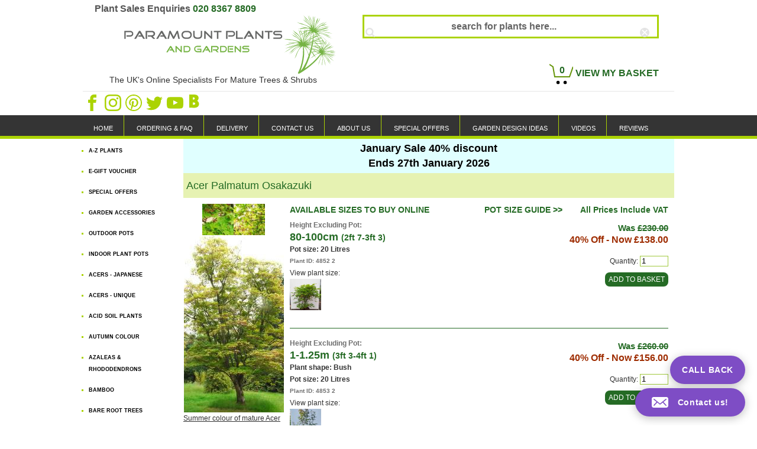

--- FILE ---
content_type: text/html; charset=UTF-8
request_url: https://www.paramountplants.co.uk/plant/acerposa/acer-palmatum-osakazuki.html
body_size: 32435
content:
<!DOCTYPE html>
<html lang="en">

<head>
    <meta name="viewport" content="width=device-width, initial-scale=1">
    <script>
        function whenFunctionAvailable(name, callback) {
            var interval = 10; // ms
            window.setTimeout(function () {
                if (window[name]) {
                    callback(window[name]);
                } else {
                    window.setTimeout(arguments.callee, interval);
                }
            }, interval);
        }
    </script>
    <meta http-equiv="Content-Type" content="text/html;charset=UTF-8"/>
    <meta http-equiv="Cache-control" content="public"/>
    <meta http-equiv="X-UA-Compatible" content="IE=edge"/> <!-- for paypal-->

    <!-- CRITICAL CSS -->
    <style>
        ﻿.page-header-bag-count{font-weight:700;left:9px;height:20px;position:absolute;text-align:center;top:4px;width:25px;color:#256b25}.page-header-bag{display:inline-block;font-size:1.3em;font-weight:700;position:relative;color:#256b25;margin:20px 0 0}.page-header-bag:focus,.page-header-bag:hover{color:#abd303}.page-header-auxilliary:focus,.page-header-auxilliary:hover{color:#abd303}.indexImgRow1Item .link-wrapper{top:-50px;background-color:rgba(20,20,20,.8);position:relative;font-size:18px;font-weight:700;text-align:center;margin:0;color:#fff;padding:3px 0}#openNewsletterPopup{color:#fff;cursor:pointer;width:55%;background:#cd4800;padding:5px;margin:10px auto;text-align:center;font-size:1.5em;font-weight:bold}.mydialog-hide{display:none}.aa-input-container{display:inline-block;position:relative}.aa-input-container-header{display:block}.aa-input-container input{width:500px;height:40px;padding:0 30px 0 20px;border:3px solid #abd303;transition:.2s;-webkit-transition:.2s;font-size:14px;box-sizing:border-box;color:#333;-webkit-appearance:none}.aa-input-container-header input{width:100%}.aa-input-icon,.aa-input-icon2{height:16px;width:16px;position:absolute;top:50%;-webkit-transform:translateY(-50%);fill:#e4e4e4;transform:translateY(-50%)}.aa-input-icon{left:5px}.aa-input-icon2{right:16px}#wateringModal.modal{display:none;position:fixed;z-index:110;padding-top:100px;left:0;top:0;width:100%;height:100%;overflow:auto;background-color:#000;background-color:rgba(0,0,0,.4)}#wateringModal .modal-content{position:relative;background-color:#fefefe;margin:auto;border:1px solid #888;width:40%;box-shadow:0 4px 8px 0 rgba(0,0,0,.2),0 6px 20px 0 rgba(0,0,0,.19);padding:20px}@-webkit-keyframes animatetop{from{top:-300px;opacity:0}to{top:0;opacity:1}}@keyframes animatetop{from{top:-300px;opacity:0}to{top:0;opacity:1}}#wateringModal .flex-container{flex-wrap:nowrap}@media only screen and (max-width: 1000px){#wateringModal .flex-container{flex-wrap:wrap-reverse}}@media only screen and (max-width: 1200px){#wateringModal .modal-content{width:60%}}@media only screen and (max-width: 500px){#wateringModal .modal-content{width:90%}}#consentPopup{display:none;position:fixed;bottom:0;left:50%;translate:-50% 0;width:500px;height:230px;background:rgba(220,220,220,.7);z-index:1000}#consentPopup .consent-dialog-container{margin:15px;background:#fff;padding:20px 10px 20px 10px;text-align:left;font-size:1.2em}#consentPopup .consent-dialog-header{font-size:1.6em;text-align:center}#consentPopup p{margin:0px;display:inline}#consentPopup .options button{margin:5px}#consentPopup .uk-form-row label{margin:5px}#callback-wrapper{position:fixed;bottom:70px;right:20px;height:48px;border:0;font-size:14px;cursor:pointer;font-weight:600;letter-spacing:.04em;outline:0;transition:.2s ease-in-out;-webkit-transition:.2s ease-in-out;z-index:999;background-color:#7e4dc5;padding:0 20px;border-radius:24px;display:flex;color:#fff;align-items:center;box-shadow:0 3px 15px 0 rgba(0,0,0,.25)}#callback-popup{display:none;position:fixed;bottom:70px;right:20px;border:0;cursor:pointer;font-size:1.1em;line-height:1.2em;outline:0;transition:.2s ease-in-out;-webkit-transition:.2s ease-in-out;z-index:2147483650;align-items:center;box-shadow:0 3px 15px 0 rgba(0,0,0,.25);max-width:min(500px, 100%)}#callback-popup .popup-close{margin:-10px -10px 0 0;float:right;font-size:2em}.callback-content{padding:20px;background-color:#fff;text-align:center}.callback-content .myinput{margin:5px;width:80%;font-size:1.2em;line-height:1.2em}.callback-content label{font-size:1.2em;line-height:1.2em}.callback-content select{font-size:1.2em;line-height:1.2em}.callback-header{background-color:#6a3da8;color:#fff;padding:20px}.callback-header h3{font-size:2em;color:#fff}.callback-close{position:absolute;top:10px;right:10px;width:20px;height:20px;stroke:#fff}.callback-result{font-size:1.3em;margin-top:10px}.callback-email-note{font-size:1em;margin:-5px auto;width:80%;text-align:right}@media(max-width: 600px){.callback-email-note{font-size:.8em;margin-top:-10px}}.slider-container{position:relative;width:70%;height:50px}.Height-selector-range,.TH-selector-range{position:relative;width:100%;pointer-events:none;-webkit-appearance:none;appearance:none;height:13px;background:rgba(0,0,0,0);outline:none;margin:0;top:-1px;--sliderSizeMin: 40px;--sliderSizeMax: 40px}.Height-selector-range:first-of-type,.TH-selector-range:first-of-type{top:18px}.Height-selector-range::-webkit-slider-thumb,.TH-selector-range::-webkit-slider-thumb{pointer-events:all;position:relative;z-index:3;-webkit-appearance:none;appearance:none;width:25px;height:25px;background:#256b25;cursor:pointer;border-radius:50%}.Height-selector-range::-moz-range-thumb,.TH-selector-range::-moz-range-thumb{pointer-events:all;position:relative;z-index:3;width:25px;height:25px;background:#256b25;cursor:pointer;border-radius:50%}input[id=minAlgoliaSlider]::-webkit-slider-thumb,input[id=minAlgoliaSlider]::-moz-range-thumb,input[id=minHeightSlider]::-webkit-slider-thumb,input[id=minHeightSlider]::-moz-range-thumb,input[id=minTHSlider]::-webkit-slider-thumb,input[id=minTHSlider]::-moz-range-thumb{background:#256b25;width:var(--sliderSizeMin);height:var(--sliderSizeMin)}input[id=maxAlgoliaSlider]::-webkit-slider-thumb,input[id=maxAlgoliaSlider]::-moz-range-thumb,input[id=maxHeightSlider]::-webkit-slider-thumb,input[id=maxHeightSlider]::-moz-range-thumb{background:#256b25;width:var(--sliderSizeMax);height:var(--sliderSizeMax)}.Height-slider-track,.TH-slider-track{position:absolute;top:50%;left:0;right:0;height:10px;background:#ddd;transform:translateY(-50%);z-index:1;border-radius:5px}.Height-slider-range,.TH-slider-range{position:absolute;height:100%;background:#abd303;z-index:2;border-radius:5px}.range_container{width:750px;text-align:center;background:#f5ffe8;padding:5px}@media(max-width: 600px){.slider-container{width:auto;height:auto}.range_container{width:100%;text-align:center;position:relative;background:#f5ffe8}.Height-slider-track,.TH-slider-track{top:20px}input[id=minAlgoliaSlider]::-webkit-slider-thumb,input[id=minAlgoliaSlider]::-moz-range-thumb,input[id=minHeightSlider]::-webkit-slider-thumb,input[id=minHeightSlider]::-moz-range-thumb,input[id=minTHSlider]::-webkit-slider-thumb,input[id=minTHSlider]::-moz-range-thumb{width:var(--sliderSizeMax);height:var(--sliderSizeMax)}input[id=minAlgoliaSlider]::-webkit-slider-thumb,input[id=minAlgoliaSlider]::-moz-range-thumb,input[id=minHeightSlider]::-webkit-slider-thumb,input[id=minHeightSlider]::-moz-range-thumb,input[id=minTHSlider]::-webkit-slider-thumb,input[id=minTHSlider]::-moz-range-thumb{width:var(--sliderSizeMin);height:var(--sliderSizeMin)}.Height-selector-range,.TH-selector-range{top:-15px}.Height-selector-range:first-of-type,.TH-selector-range:first-of-type{top:10px}}.uk-grid::after,.uk-grid::before{content:"";display:block;overflow:hidden}.uk-grid::after{clear:both}.uk-grid>*>:last-child{margin-bottom:0}.uk-grid{display:-ms-flexbox;display:-webkit-flex;display:flex;-ms-flex-wrap:wrap;-webkit-flex-wrap:wrap;flex-wrap:wrap;margin:0;padding:0;list-style:none}.uk-grid>*{padding-left:25px;-ms-flex:none;-webkit-flex:none;flex:none;margin:0;float:left}.uk-grid+.uk-grid,.uk-grid-margin,.uk-grid>*>.uk-panel+.uk-panel{margin-top:25px}@media(min-width: 1220px){.uk-grid{margin-left:-35px}.uk-grid>*{padding-left:35px}.uk-grid+.uk-grid,.uk-grid-margin,.uk-grid>*>.uk-panel+.uk-panel{margin-top:35px}}.uk-grid-collapse{margin-left:0}.uk-grid-collapse>*{padding-left:0}.uk-grid-collapse+.uk-grid-collapse,.uk-grid-collapse>*>.uk-panel+.uk-panel,.uk-grid-collapse>.uk-grid-margin{margin-top:0}.uk-width-1-1{width:100%}.uk-width-2-5{width:40%}.uk-width-3-5,.uk-width-6-10{width:60%}.uk-width-1-2{width:50%}.uk-width-1-3{width:33%}.uk-width-1-4{width:25%}.uk-width-1-5{width:20%}.uk-width-2-3{width:66%}a,html{background-position:initial initial;background-repeat:initial initial}html{line-height:20px;font:14px/20px "Helvetica Neue",Helvetica,Arial,sans-serif;-webkit-text-size-adjust:100%;-ms-text-size-adjust:100%;color:#444;background-color:#fff}a{background-color:rgba(0,0,0,0)}iframe,img,svg{vertical-align:middle}img,svg{max-width:100%;height:auto;box-sizing:border-box}svg:not(:root){overflow:hidden}iframe,ul{margin:0 0 15px}*+iframe,*+p,*+ul{margin-top:15px}ul{padding-left:30px}@media print{*{background-color:rgba(0,0,0,0) !important;color:#000 !important;box-shadow:none !important;text-shadow:none !important;background-position:initial initial !important;background-repeat:initial initial !important}a{text-decoration:underline}img,tr{page-break-inside:avoid}img{max-width:100% !important}@page{margin:.5cm}h2,h3,p{orphans:3;widows:3}}.uk-button{-webkit-appearance:none;border:0;overflow:visible;text-transform:none;display:inline-block;box-sizing:border-box;background-color:#eee;vertical-align:middle;line-height:30px;min-height:30px;font-size:1rem;text-decoration:none;text-align:center;background-position:initial initial;background-repeat:initial initial;margin:0;color:#444;padding:0 12px}.uk-button:not(:disabled){cursor:pointer}.uk-alert h1,.uk-alert h2,.uk-alert h3,.uk-alert h4,.uk-alert h5,.uk-alert h6{color:inherit}.uk-alert-paramount-warning{background-color:#f90;color:#000;background-position:initial initial;background-repeat:initial initial}body,td{font-size:12px;font-family:arial,verdana;color:#4e4d4d;background-color:#fff}body{padding-top:0;overflow-y:scroll;margin:0}.utility-menu{margin-top:2px;background-color:#343434;border:5px solid #abd303;border-width:0 0 5px}.utility-menu-list{list-style:none;max-width:1000px;margin:0 auto;padding:0}.utility-menu-item{display:inline-block}.utility-menu-link{box-sizing:border-box;font-size:11px;display:block;padding:12px 18px 3px;color:#fff}.utility-menu-item:not(:last-of-type) .utility-menu-link{border-right:1px solid #abd303}.utility-menu-link:focus,.utility-menu-link:hover{color:#abd303}.utility-menu-bottom{font-weight:700;border-width:5px 0 0}.utility-menu-bottom .utility-menu-link{font-size:12px;padding:10px 14px 5px}.footer-legal{text-align:left;margin:10px auto;max-width:1000px}.wrapper,.wrapper2{margin:0;text-align:left;background-color:#fff}.page-header{max-width:1000px;margin:0 auto}.page-header-phone{font-size:16px;font-weight:700;color:#777;margin:5px 0 0 20px}.page-header-phone span{color:#749f09}.page-header-strapline{text-align:center;font-size:14px;font-weight:400;margin:0 0 0 41px;color:#333}.page-header-logo{margin-left:10px;height:100px;width:359px}@media screen and (min-width: 960px){.page-header-logo{margin-left:70px}}.page-header-auxilliary{bottom:-20px;font-size:1.3em;font-weight:700;position:absolute;color:#256b25;right:0}.page-header-mobile-link{bottom:-20px;font-size:1.3em;position:absolute;color:#abd303;left:0}.page-header-social{clear:both;margin-top:8px;border-top:1px solid #e6e6e6;padding:5px 0}.page-header-social svg{fill:#abd303;height:28px;width:32px}.page-header-brand,.page-header-utility{display:inline-block}.page-header-brand{margin-right:7%;width:40%}.page-header-utility{margin-top:25px;vertical-align:top;width:calc(53% - 29px);position:relative;text-align:right}img{padding:0;margin:0;display:inline;zoom:1;border:0}.sbx-custom__reset{background-image:none;border:0;background-position:initial initial;background-repeat:initial initial;background:0 0}.sbx-custom__reset svg{display:block;cursor:pointer}.aa-input-container{display:inline-block;position:relative}.aa-input-container-header{display:block}.aa-input-search{width:500px;height:40px;padding:0 30px 0 20px;transition:.2s;-webkit-transition:.2s;font-size:14px;box-sizing:border-box;-webkit-appearance:none;border:3px solid #abd303;color:#333;-moz-appearance:none;appearance:none}.aa-input-container-header input{width:100%}.aa-input-search::-webkit-search-cancel-button,.aa-input-search::-webkit-search-decoration,.aa-input-search::-webkit-search-results-button,.aa-input-search::-webkit-search-results-decoration{display:none}.aa-input-search:focus{outline:0;border-color:#abd303}.aa-input-icon,.aa-input-icon2{height:16px;width:16px;position:absolute;top:50%;-webkit-transform:translateY(-50%);fill:#e4e4e4;transform:translateY(-50%)}.aa-input-icon{left:5px}.aa-input-icon2{right:16px}.aa-dropdown-menu{width:300px;margin-top:10px;font-size:11px;box-sizing:border-box;background-color:#fff;border:solid rgba(228,228,228,.6);border-width:1px 2px 2px;font-family:"Montserrat",sans-serif;box-shadow:4px 4px 0 rgba(241,241,241,.35);border-radius:4px}.aa-suggestion>span:first-child{color:#333}.aa-suggestion>span:last-child{text-transform:uppercase;color:#a9a9a9}.aa-suggestion>span:first-child em,.aa-suggestion>span:last-child em{font-weight:700;font-style:normal;background-color:rgba(58,150,207,.1);padding:2px 0 2px 2px}.primary-attribute a{color:#000}.h1,.menu,.uk-modal h1{margin-top:10px;font-weight:700}.menu{float:left;margin-left:10px;margin-right:0;width:210px;font-family:arial,verdana;background-color:#fff;font-size:9px;color:#333}.h1,.uk-modal h1{font-size:15px;margin-bottom:10px;line-height:normal;color:#abd303}.searchPageThumbnail .buyNowImg,.searchPageThumbnail .plantImg{width:85px;max-height:150px;overflow:hidden}.warningBox{clear:both;background-color:#f90;color:#000;font-weight:700;padding:8px;background-position:initial initial;background-repeat:initial initial}.content-box-spacing:first-of-type,.content-box:first-of-type{margin-top:0}.content-box__row--tight-spacing-vertical{padding-top:.85714em;padding-bottom:.85714em}.display-table .checkbox__input,.display-table .radio__input{display:table-cell}.checkbox__input,.radio__input{padding-right:.75em;white-space:nowrap}.input-checkbox:checked,.input-radio:checked{border:0;-webkit-box-shadow:0 0 0 10px #000 inset;box-shadow:0 0 0 10px #000 inset}.content-box .input-checkbox,.content-box .input-radio,.main .input-checkbox,.main .input-radio{background-color:#fff;border-color:#d9d9d9}input[type=checkbox],input[type=radio]{box-sizing:border-box;-webkit-box-sizing:border-box;padding:0}.input-radio{border-radius:50%}.input-checkbox,.input-radio{width:18px;height:18px;transition:all .2s ease-in-out;-webkit-transition:all .2s ease-in-out;position:relative;cursor:pointer;vertical-align:-4px;border:1px solid;-webkit-box-shadow:0 0 0 0 #000 inset;box-shadow:0 0 0 0 #000 inset}.input-checkbox:checked::after,.input-radio:checked::after{-webkit-transform:scale(1);opacity:1}.input-radio::after{width:4px;height:4px;margin-left:-2px;margin-top:-2px;background-color:#fff;border-top-left-radius:50%;border-top-right-radius:50%;border-bottom-right-radius:50%;border-bottom-left-radius:50%}.input-checkbox::after,.input-radio::after{content:"";display:block;position:absolute;top:50%;left:50%;-webkit-transform:scale(0.2);transition:all .2s ease-in-out .1s;-webkit-transition:all .2s ease-in-out .1s;opacity:0}.display-table .checkbox__label,.display-table .radio__label{display:table-cell;width:100%}.radio-wrapper.content-box__row{margin-bottom:0}.display-table .content-box__row,.display-table .radio-wrapper{display:table;box-sizing:border-box;width:100%;-webkit-box-sizing:border-box}.radio-wrapper{zoom:1;margin-bottom:1em}.content-box .uk-button-paramount-small{padding:15px}.redIcon{stroke:#9e2c00;fill:#9e2c00}h1{font-weight:400;text-transform:none;margin:0 0 15px;font-family:"Helvetica Neue",Helvetica,Arial,sans-serif;color:#444}*+h1{margin-top:25px}.uk-h1,h1{font-size:36px;line-height:42px}.plant-prices-metric{font-size:18px;display:block;color:#256b25}.plant-prices-imperial{font-size:14px;color:#256b25}.plant-properties-text,.properties{font-weight:700}.properties{color:#6f6f6f}.price-big,.price-middle,.prices{margin-top:10px;font-weight:700;font-size:15px;color:#256b25}.price-big,.price-middle{margin-top:5px;font-size:22px}.price-middle{font-size:16px}.price-note{font-size:10px;color:#000}p{margin:0}.plants-we-recommend{width:630px;margin-top:20px;border:0 dotted gray;height:320px}.plants-we-recommend a[href^="#"]{float:right}.plants-we-recommend-title{font-size:1.2em;font-weight:bolder;text-transform:uppercase;color:#256b25;margin:0}.extra-images-item{width:169px;margin-right:10px;margin-top:5px;overflow:hidden;float:left;color:#000}.product-menu{float:left;font-size:9px;font-weight:700;list-style-type:square;width:145px;margin:10px 0 0 10px;padding:0}.product-menu-item{margin-bottom:15px;color:#abd303}.product-menu-link{text-transform:uppercase;color:#000}.product-menu-link:focus,.product-menu-link:hover{color:#abd303}.js .product-menu-toggled{display:none}.uk-close,.uk-modal{background-position:initial initial;background-repeat:initial initial}.uk-close{-webkit-appearance:none;border:0;overflow:visible;color:inherit;text-transform:none;background-color:rgba(0,0,0,0);box-sizing:content-box;width:20px;line-height:20px;text-align:center;vertical-align:middle;margin:0;font:inherit;padding:0;background:0 0;display:inline-block;opacity:.3}.uk-close::after{display:block;content:;font-family:FontAwesome;font-size:2em}.uk-modal{display:none;position:fixed;z-index:1010;overflow-y:auto;background-color:rgba(0,0,0,.6);opacity:0;transition:opacity .15s linear;-webkit-transition:opacity .15s linear;top:0;right:0;bottom:0;left:0;-webkit-overflow-scrolling:touch;touch-action:cross-slide-y pinch-zoom double-tap-zoom;-webkit-transform:translateZ(0);transform:translateZ(0)}.uk-modal.uk-open{opacity:1}.uk-modal-page,.uk-modal-page body{overflow:hidden}.uk-modal-dialog{position:relative;box-sizing:border-box;margin:50px auto;padding:20px;width:600px;max-width:calc(100% - 20px);background-color:#fff;opacity:0;-webkit-transform:translateY(-100px);-webkit-transition:opacity .3s linear,-webkit-transform .3s ease-out;background-position:initial initial;background-repeat:initial initial;max-width:100%;transform:translateY(-100px);transition:opacity .3s linear,transform .3s ease-out}@media(max-width: 767px){.uk-modal-dialog{width:auto;margin:10px auto}}.uk-open .uk-modal-dialog{opacity:1;-webkit-transform:translateY(0);transform:translateY(0)}.uk-modal-dialog>:not([class*=uk-modal-]):last-child{margin-bottom:0}.uk-modal-dialog>.uk-close:first-child{float:right;margin:-10px -10px 0 0}.uk-modal-dialog>.uk-close:first-child+:not([class*=uk-modal-]){margin-top:0}.uk-modal-caption{position:absolute;bottom:-20px;margin-bottom:-10px;text-align:center;overflow:hidden;text-overflow:ellipsis;white-space:nowrap;left:0;right:0;color:#fff}.uk-modal-spinner{position:absolute;top:50%;left:50%;-webkit-transform:translate(-50%, -50%);font-size:25px;transform:translate(-50%, -50%);color:#ddd}.uk-modal-spinner::after{content:;display:block;font-family:FontAwesome;-webkit-animation:uk-rotate 2s linear infinite}.content{float:left;margin-right:0;width:830px}.content-wrapper{float:right;margin:0;text-align:left;width:775px;background-color:#fff}.putInBasketDiv{background-color:#fff !important;padding:20px;position:fixed;left:50%;top:100px;margin-right:-500px;width:350px;border:1px solid #749f09;height:150px}.putInBasketText{font-size:1.4em;text-align:left;font-weight:700;margin-bottom:10px}.putInBasketContentImg{float:left;width:75px;text-align:left}.putInBasketContentPlant{float:right;text-align:left;width:230px}.plant-attributes-price{margin-bottom:10px;padding-bottom:10px;border-bottom:1px solid #256b25}.potGuideLink{text-transform:uppercase;margin-right:30px;font-size:1.2em;font-weight:bolder;color:#256b25}.potTable{border-collapse:collapse;width:100%;border-top:1px solid #d3d3d3}.potTable th{background-color:#abd303;color:#fff;padding:3px;text-transform:uppercase;font-size:1.2em;text-align:right;background-position:initial initial;background-repeat:initial initial}.potTable td{text-align:right;line-height:2em}.potTable tr:first-child td{padding-top:30px}.potTable td img{padding:10px 0}.potRowHeight{height:1em}.potGuideDiv{text-align:left}.plant-image-container{width:169px;height:300px;overflow:hidden}.plant-image-container img{object-fit:cover;width:169px;height:300px}.topreviewsiowidget{margin:15px 15px 20px 15px;width:100%;min-height:58px}.uniquePlantThumbnail{width:122px;float:left;text-align:center;margin:3px;height:265px;position:relative}.uniquePlantThumbnail .image-container{width:110px;height:195px;display:flex;justify-content:center;align-items:center;overflow:hidden;margin:0 auto}.uniquePlantThumbnail .image-container img{object-fit:cover;flex-shrink:0;width:195px;height:220px}.uniqueTopiaryThumbnail{float:left;text-align:center;margin:3px;width:190px;height:300px;overflow:hidden;position:relative}.uniqueTopiaryThumbnail .image-container{width:190px;height:250px;display:flex;justify-content:center;align-items:center;overflow:hidden;margin:0 auto}.uniqueTopiaryThumbnail .image-container img{object-fit:cover;flex-shrink:0;width:190px;height:250px}.uniqueTopiaryThumbnail .imgSaleMark{background:rgba(250,250,250,.8);color:#9e2c00;font-weight:bold;font-size:1.3em;text-align:center;position:absolute;z-index:10;width:190px;padding:3px 0 2px 0;background-position:initial initial;background-repeat:initial initial}.plantListThumbnail{width:135px;height:255px;float:left;text-align:center;position:relative;margin:0 10px}.plantListThumbnail .image-container{width:110px;height:195px;overflow:hidden;margin:0 auto}.plantListThumbnail .image-container img{object-fit:cover;width:110px;height:195px}.plantListThumbnail.indoorPlant{height:180px;margin-top:30px}.plantListThumbnail.indoorPlant .image-container{width:110px;height:135px;overflow:hidden;margin:0 auto}.plantListThumbnail.indoorPlant .image-container img{object-fit:contain;width:110px;height:135px}.plantListThumbnail .plantImg,.plantListThumbnail .buyNowImg,.uniquePlantThumbnail .plantImg,.uniquePlantThumbnail .buyNowImg{display:block;margin:auto;width:110px;max-height:195px;overflow:hidden}.uniqueTopiaryThumbnail .plantImg{height:253px;width:auto}.plantListThumbnail .imgSaleMark,.uniquePlantThumbnail .imgSaleMark{background:rgba(250,250,250,.8);color:#9e2c00;font-weight:bold;font-size:1.3em;text-align:center;position:absolute;z-index:10;width:100%;padding:3px 0 2px 0;height:1.3em}.imgSaleDisc{border-radius:50%;background:#9e2c00;position:absolute;width:50px;height:35px;color:#fff;font-weight:bold;border:2px solid #fff;padding-top:15px}.plantListThumbnail .imgSaleDisc{bottom:63px;left:20px}.uniqueTopiaryThumbnail .imgSaleDisc{bottom:57px;left:10px}.uniquePlantThumbnail .imgSaleDisc{bottom:73px;left:10px}.plantListThumbnail .imgPreorderMark,.uniquePlantThumbnail .imgPreorderMark{background:rgba(250,250,250,.8);color:#360;font-weight:bold;font-size:1.3em;text-align:center;position:absolute;z-index:10;width:100%;padding:3px 0 2px 0}.plantListPrice{display:block}.plantListThumbnail .imgSaleMark-img,.uniquePlantThumbnail .imgSaleMark-img{left:17px;top:-3px;width:111px}.plantListThumbnail.indoorPlant .imgSaleMark{top:-20px;background-color:#fff}/*# sourceMappingURL=product.css.map */

        /*This is not being aded by te generator, so adding manually*/
        .aa-input-container input::placeholder {
            color: #666666;
            opacity: 1;
            text-align: center;
            font-weight: bold;
            font-size: 16px;
        }

        .footerMenuUL li:before {
            color: #a9d200;
            content: "\25AA";
            padding-right: 0.25em;
            position: relative;
            font-size: 1.2em;
        }
    </style>
    <!--link rel="preload" as="script" href="https://cdn.jsdelivr.net/algoliasearch/3/algoliasearch.min.js" crossorigin/-->
    <link rel="preconnect" as="script" href="https://www.google-analytics.com/analytics.js" crossorigin/>
    <link rel="preconnect" as="script" href="https://www.googletagmanager.com/gtm.js?id=GTM-53JBFKR" crossorigin/>
    <link rel="preconnect" as="script" href="https://www.googletagmanager.com/gtm.js?id=AW-977201173" crossorigin/>
    <link rel="preconnect" as="script" href="https://www.gstatic.com/wcm/loader.js" crossorigin/>
    <link rel="preconnect" href="https://stats.g.doubleclick.net/" crossorigin/>
    <link rel="preconnect" as="script" href="https://analytics.ahrefs.com/analytics.js" crossorigin/>
    <script>
        document.documentElement.className += ' js'
    </script>
        <noscript>
        <link rel="stylesheet" href="/css/desktop/templates/css-product.css?v=260119111257">
    </noscript>
    <link rel="preload" href="/css/desktop/templates/css-product.css?v=260119111257" as="style" onload="this.rel='stylesheet'">
    <script>
        /*! loadCSS. [c]2017 Filament Group, Inc. MIT License */
        //@formatter:off
        !function(e){"use strict";var t=function(t,n,r){function a(){i.addEventListener&&i.removeEventListener("load",a),i.media=r||"all"}var o,l=e.document,i=l.createElement("link");if(n)o=n;else{var d=(l.body||l.getElementsByTagName("head")[0]).childNodes;o=d[d.length-1]}var u=l.styleSheets;i.rel="stylesheet",i.href=t,i.media="only x",function e(t){return l.body?t():void setTimeout(function(){e(t)})}(function(){o.parentNode.insertBefore(i,n?o:o.nextSibling)});var f=function(e){for(var t=i.href,n=u.length;n--;)if(u[n].href===t)return e();setTimeout(function(){f(e)})};return i.addEventListener&&i.addEventListener("load",a),i.onloadcssdefined=f,f(a),i};"undefined"!=typeof exports?exports.loadCSS=t:e.loadCSS=t}("undefined"!=typeof global?global:this),function(e){if(e.loadCSS){var t=loadCSS.relpreload={};if(t.support=function(){try{return e.document.createElement("link").relList.supports("preload")}catch(t){return!1}},t.poly=function(){for(var t=e.document.getElementsByTagName("link"),n=0;n<t.length;n++){var r=t[n];"preload"===r.rel&&"style"===r.getAttribute("as")&&(e.loadCSS(r.href,r,r.getAttribute("media")),r.rel=null)}},!t.support()){t.poly();var n=e.setInterval(t.poly,300);e.addEventListener&&e.addEventListener("load",function(){t.poly(),e.clearInterval(n)}),e.attachEvent&&e.attachEvent("onload",function(){e.clearInterval(n)})}}}(this);
        //@formatter:on
    </script>
    <!-- END CRITICAL CSS -->

        <title>Acer Palmatum Osakazuki. Buy Japanese Maple Trees London UK</title>
    <meta name="description" content="Paramount Plants specialise in Japanese Acers including Acer Palmatum Osakazuki, huge range of acers to buy online and at our garden centre in North London UK"/>
    <meta property="og:title" content="Acer Palmatum Osakazuki. Buy Japanese Maple Trees London UK"/>
    <meta property="og:type" content="company"/>
    <meta property="og:url" content="https://www.paramountplants.co.uk/plant/acerposa/acer-palmatum-osakazuki.html"/>

    <meta property="og:site_name" content="Paramount Plants"/>
    <meta property="fb:admins" content="100000479616048, 100000991498434"/>
    <meta property="og:description" content="Paramount Plants specialise in Japanese Acers including Acer Palmatum Osakazuki, huge range of acers to buy online and at our garden centre in North London UK"/>
    <meta property="og:latitude" content="51.680752"/>
    <meta property="og:longitude" content="-0.097246"/>
    <meta property="og:street-address" content="131 Theobalds Park Road"/>
    <meta property="og:locality" content="Crews Hill"/>
    <meta property="og:region" content="London"/>
    <meta property="og:postal-code" content="EN2 9BB"/>
    <meta property="og:country-name" content="UK"/>
    <meta property="og:email" content="analytics@paramountplants.co.uk"/>
<link rel="canonical" href="https://www.paramountplants.co.uk/plant/acerposa/acer-palmatum-osakazuki.html">
    <meta name="Rating" content="General"/>
    <link rel="alternate" type="application/rss+xml" title="ROR" href="/sitemap-index.xml"/>

        <link rel="shortcut icon" href="/favicon.ico"/>
    <style type="text/css">
        .slideshow {
            position: relative;
            width: 320px;
            height: 480px;
            overflow: hidden;
        }

        .slideshow img {
            display: block;
            width: 1000px;
            height: 210px;
        }
    </style>

    <!-- lazy loading  https://stackoverflow.com/questions/58261075/how-to-detect-features-and-lazy-load-only-the-needed-polyfills-with-babel-core -->
    <script src="https://analytics.ahrefs.com/analytics.js" data-key="wydutgjgMqXKS0rPAiwJ6Q" async></script>
    <script src="/dist/jsBundle.js?v=260113081812" defer></script>
    <script type="module" src="/dist/algoliaBundle.js?v=260113081812" defer></script>
            <script src="/js/register-sw.js?v=240815090958" defer></script>
            <script type="module" src="/dist/photoswipe.js?v=250508071737" defer></script>
    <style>
        .async-hide {
            opacity: 0 !important
        }
    </style>
    <script>
    window.dataLayer = window.dataLayer || [];
    window.gtag = function () {
        dataLayer.push(arguments);
    }

    // Set default consent BEFORE loading any tags
    gtag('consent', 'default', {
        'ad_storage': 'denied',
        'ad_user_data': 'denied',
        'ad_personalization': 'denied',
        'analytics_storage': 'denied',
        'functionality_storage': 'denied',
        'personalization_storage': 'denied',
        'security_storage': 'denied'
    });
    (function (w, d, s, l, i) {
        w[l] = w[l] || [];
        w[l].push({
            'gtm.start': new Date().getTime(),
            event: 'gtm.js'
        });
        var f = d.getElementsByTagName(s)[0],
            j = d.createElement(s),
            dl = l != 'dataLayer' ? '&l=' + l : '';
        j.async = true;
        j.src =
            'https://www.googletagmanager.com/gtm.js?id=' + i + dl;
        f.parentNode.insertBefore(j, f);
    })(window, document, 'script', 'dataLayer', 'GTM-53JBFKR');

    // Load the Google Ads script
    const gtagScript = document.createElement('script');
    gtagScript.async = true;
    gtagScript.src = 'https://www.googletagmanager.com/gtag/js?id=AW-977201173';
    document.head.appendChild(gtagScript);


    // Initialize gtag after script loads
    gtagScript.onload = function () {
        gtag('js', new Date());
        gtag('config', 'AW-977201173');

        // Check and update consent from localStorage if available
        if (localStorage.getItem("paraGoogleConsent")) {
            let consentA = JSON.parse(localStorage.getItem("paraGoogleConsent"));
            gtag('consent', "update", {
                'ad_storage': consentA["marketing"] ? 'granted' : 'denied',
                'ad_user_data': consentA["marketing"] ? 'granted' : 'denied',
                'ad_personalization': consentA["preferences"] ? 'granted' : 'denied',
                'analytics_storage': consentA["analytics"] ? 'granted' : 'denied',
                'functionality_storage': consentA["preferences"] ? 'granted' : 'denied',
                'personalization_storage': consentA["preferences"] ? 'granted' : 'denied',
                'security_storage': consentA["preferences"] ? 'granted' : 'denied'
            });
        }

            };

</script>

    <script type="application/javascript">
        window.dataLayer = window.dataLayer || [];
                    let dataLayerInfo =
                {
                    event: 'view_item',
                    ecommerce: {
                                                items: [
                             {
                                item_name: 'Acer Palmatum Osakazuki',
                                item_id: '4852',
                                price: '138',
                                item_category: 'Plants',
                                currency: 'GBP',
                                discount: '92',
                                custom_product_height: '80-100cm',
                                custom_oversized_plant: 'No',
                                quantity: '1'
                            },
                             {
                                item_name: 'Acer Palmatum Osakazuki',
                                item_id: '4853',
                                price: '156',
                                item_category: 'Plants',
                                currency: 'GBP',
                                discount: '104',
                                custom_product_height: '1-1.25m',
                                custom_oversized_plant: 'No',
                                quantity: '1'
                            },
                             {
                                item_name: 'Acer Palmatum Osakazuki',
                                item_id: '15769',
                                price: '156',
                                item_category: 'Plants',
                                currency: 'GBP',
                                discount: '104',
                                custom_product_height: '1.25-1.50m',
                                custom_oversized_plant: 'No',
                                quantity: '1'
                            },
                             {
                                item_name: 'Acer Palmatum Osakazuki',
                                item_id: '15770',
                                price: '180',
                                item_category: 'Plants',
                                currency: 'GBP',
                                discount: '120',
                                custom_product_height: '1.5-1.75m',
                                custom_oversized_plant: 'No',
                                quantity: '1'
                            },
                             {
                                item_name: 'Acer Palmatum Osakazuki',
                                item_id: '5935',
                                price: '195',
                                item_category: 'Plants',
                                currency: 'GBP',
                                discount: '130',
                                custom_product_height: '1.75-2m',
                                custom_oversized_plant: 'Yes',
                                quantity: '1'
                            },
                             {
                                item_name: 'Acer Palmatum Osakazuki',
                                item_id: '5940',
                                price: '216',
                                item_category: 'Plants',
                                currency: 'GBP',
                                discount: '144',
                                custom_product_height: '2-2.5m',
                                custom_oversized_plant: 'Yes',
                                quantity: '1'
                            },
                             ]
                    }
                };
            whenFunctionAvailable('gtag', function () {
                window.dataLayer.push(dataLayerInfo);
            })     </script>
    <meta name="google-site-verification" content="aJKRG2xT6xDr8PxmD1WX1jndVvVeFQ8IivM_geiS4XQ"/>
<meta name="p:domain_verify" content="dd8d72020e644bebc193627d4606b3ee"/>
            <!--mailChimp tracking code -->
<script>
    window.addEventListener('load', function () {
        var $mcGoal = {'settings': {'uuid': '25ddb646057ec27eaea2583a7', 'dc': 'us13'}};
        (function () {
            var sp = document.createElement('script');
            sp.src = ('https:' == document.location.protocol ? 'https://s3.amazonaws.com/downloads.mailchimp.com' : 'http://downloads.mailchimp.com') + '/js/goal.min.js';
            var s = document.getElementsByTagName('script')[0];
            s.parentNode.insertBefore(sp, s);
        })();
    });

</script>
<!--EOF mailChimp tracking code -->                <!-- BEGIN MerchantWidget Code -->
<script id='merchantWidgetScript' src="https://www.gstatic.com/shopping/merchant/merchantwidget.js" defer> </script>

<script type="text/javascript">
    merchantWidgetScript.addEventListener('load', function () {
        merchantwidget.start({
            region: 'GB',
            position: 'LEFT_BOTTOM',
            mobileBottomMargin: 40
        });
    });
</script>
<!-- END MerchantWidget Code -->
    <script type="application/ld+json">{"@context":"http:\/\/schema.org","@type":"Product","name":"Acer Palmatum Osakazuki","url":"https:\/\/www.paramountplants.co.uk\/plant\/acerposa\/acer-palmatum-osakazuki.html","mainEntityOfPage":"https:\/\/www.paramountplants.co.uk\/plant\/acerposa\/acer-palmatum-osakazuki.html","description":"Acer Palmatum Osakazuki is also known as a Japanese maple Osakazuki.This beautiful ornamental tree is one of the mid-sized varieties of Japanese Acer with bright green deeply lobed leaves which turn an attractive bright red in autumn. &nbsp;A deciduous Japaneses Maple&nbsp;it will grow to a Maximum Height of 6 meters and has a Maximum Spread of 6 meters. It is fully hardy and prefers to be planted in a position that gets full sun.&nbsp;Acer Palmatum Osakazuki&nbsp;or Japanese Maple Osakazuki, is well-known to be one of the most brilliant of the Japanese Maples in autumn; its colour is an intense crimson, making it a most desirable addition to the landscape. Given its relatively small eventual size of 6 metres, you have many options for its location in your garden. Find a sheltered spot, possibly in dappled shade, and it will thrive, reaching its full size in 10 to 20 years. It is not salt-tolerant, so should not be planted in a seaside garden, but is somewhat tolerant of pollution and can be used in a city setting. It is also deer-resistant, so is a great choice for a country garden.Acer Palmatum Osakazuki is small enough to be grown as a container plant, whether you have a rooftop terrace, patio, or courtyard. It will provide shade through the summer months before exploding in brilliant colour in the autumn. Japanese Maple Osakazuki also makes an excellent specimen tree as a focal point in a small lawn, or in a rock garden, where even in winter its graceful shape will be a decorative note in the landscape.We have a range of specimen, mature trees of Acer Palmatum Osakazuki for sale on our Unique Acer Trees page, these trees are up to 35 years old and provide instant impact in your garden, each tree is photographed and you&#39;re buying the exact tree in the image on our site.TIP: Back-fill with soil mixed with peat substitute and a suitable fertiliser, prefers neutral \/ acidic soil. View our Blog Post on Japanese Acers&nbsp;with tips on how to grow these fabulous trees.Award of Garden Merit&nbsp;by the&nbsp;Royal Horticultural Society, a sure sign that it will perform well in most gardens","image":"https:\/\/www.paramountplants.co.uk\/images\/shop\/thumbnail\/acer-palmatum-osakazuki-tree.jpg","sku":"acerposa","offers":{"@type":"AggregateOffer","lowPrice":138,"highPrice":216,"priceCurrency":"GBP","availability":"InStock","offerCount":6},"model":[{"@type":"ProductModel","name":"Acer Palmatum Osakazuki","description":"Acer Palmatum Osakazuki 80-100 cm","sku":"4852","height":{"@type":"QuantitativeValue","value":"80-100","unitCode":"CMT"},"image":"https:\/\/www.paramountplants.co.uk\/images\/shop\/plant-sizes-large\/acer-palmatum-osakazuki-80-100cm.jpg","offers":{"@type":"Offer","availability":"http:\/\/schema.org\/InStock","url":"https:\/\/www.paramountplants.co.uk\/plant\/acerposa\/acer-palmatum-osakazuki.html","priceSpecification":{"@type":"UnitPriceSpecification","price":"138.00","priceCurrency":"GBP"},"seller":{"@type":"GardenStore","name":"Paramount Plants & Gardens","url":"https:\/\/www.paramountplants.co.uk\/","logo":"https:\/\/www.paramountplants.co.uk\/images\/site\/header\/paramount-plants-header.jpg","sameAs":["https:\/\/www.facebook.com\/paramountplants\/","https:\/\/www.instagram.com\/paramountplants\/","https:\/\/pinterest.com\/paramountplants\/","https:\/\/twitter.com\/paramountplants","https:\/\/www.youtube.com\/@paramountplantsandgardens"],"telephone":"+44 020 8367 8809","id":"https:\/\/www.paramountplants.co.uk#seller","image":"https:\/\/www.paramountplants.co.uk\/images\/site\/header\/paramount-plants-header.jpg","address":{"@type":"PostalAddress","streetAddress":"131 Theobalds Park Road","addressLocality":"Crews Hills","addressRegion":"Enfield","postalCode":"EN2 9BH","addressCountry":{"@type":"Country","name":"United Kingdom"}},"priceRange":"$"}}},{"@type":"ProductModel","name":"Acer Palmatum Osakazuki","description":"Acer Palmatum Osakazuki 1-1.25 m","sku":"4853","height":{"@type":"QuantitativeValue","value":"1-1.25","unitCode":"MTR"},"image":"https:\/\/www.paramountplants.co.uk\/images\/shop\/plant-sizes-large\/acer-palmatum-osakazuki-1-125m.jpg","offers":{"@type":"Offer","availability":"http:\/\/schema.org\/InStock","url":"https:\/\/www.paramountplants.co.uk\/plant\/acerposa\/acer-palmatum-osakazuki.html","priceSpecification":{"@type":"UnitPriceSpecification","price":"156.00","priceCurrency":"GBP"},"seller":{"@id":"https:\/\/www.paramountplants.co.uk#seller"}}},{"@type":"ProductModel","name":"Acer Palmatum Osakazuki","description":"Acer Palmatum Osakazuki 1.25-1.50 m","sku":"15769","height":{"@type":"QuantitativeValue","value":"1.25-1.50","unitCode":"MTR"},"image":"https:\/\/www.paramountplants.co.uk\/images\/shop\/plant-sizes-large\/acer-palmatum-osakazuki-125-15m.jpg","offers":{"@type":"Offer","availability":"http:\/\/schema.org\/InStock","url":"https:\/\/www.paramountplants.co.uk\/plant\/acerposa\/acer-palmatum-osakazuki.html","priceSpecification":{"@type":"UnitPriceSpecification","price":"156.00","priceCurrency":"GBP"},"seller":{"@id":"https:\/\/www.paramountplants.co.uk#seller"}}},{"@type":"ProductModel","name":"Acer Palmatum Osakazuki","description":"Acer Palmatum Osakazuki 1.5-1.75 m","sku":"15770","height":{"@type":"QuantitativeValue","value":"1.5-1.75","unitCode":"MTR"},"image":"https:\/\/www.paramountplants.co.uk\/images\/shop\/plant-sizes-large\/acer-palmatum-osakazuki-15-175m.jpg","offers":{"@type":"Offer","availability":"http:\/\/schema.org\/InStock","url":"https:\/\/www.paramountplants.co.uk\/plant\/acerposa\/acer-palmatum-osakazuki.html","priceSpecification":{"@type":"UnitPriceSpecification","price":"180.00","priceCurrency":"GBP"},"seller":{"@id":"https:\/\/www.paramountplants.co.uk#seller"}}},{"@type":"ProductModel","name":"Acer Palmatum Osakazuki","description":"Acer Palmatum Osakazuki 1.75-2 m","sku":"5935","height":{"@type":"QuantitativeValue","value":"1.75-2","unitCode":"MTR"},"image":"https:\/\/www.paramountplants.co.uk\/images\/shop\/plant-sizes-large\/icon-acer-palmatum-osakazuki.jpg","offers":{"@type":"Offer","availability":"http:\/\/schema.org\/InStock","url":"https:\/\/www.paramountplants.co.uk\/plant\/acerposa\/acer-palmatum-osakazuki.html","priceSpecification":{"@type":"UnitPriceSpecification","price":"195.00","priceCurrency":"GBP"},"seller":{"@id":"https:\/\/www.paramountplants.co.uk#seller"}}},{"@type":"ProductModel","name":"Acer Palmatum Osakazuki","description":"Acer Palmatum Osakazuki 2-2.5 m","sku":"5940","height":{"@type":"QuantitativeValue","value":"2-2.5","unitCode":"MTR"},"image":"https:\/\/www.paramountplants.co.uk\/images\/shop\/plant-sizes\/acer-palmatum-osakazuki-5940-2303081515.jpg","offers":{"@type":"Offer","availability":"http:\/\/schema.org\/InStock","url":"https:\/\/www.paramountplants.co.uk\/plant\/acerposa\/acer-palmatum-osakazuki.html","priceSpecification":{"@type":"UnitPriceSpecification","price":"216.00","priceCurrency":"GBP"},"seller":{"@id":"https:\/\/www.paramountplants.co.uk#seller"}}}]}</script></head>

<body>
<svg style="position: absolute; width: 0; height: 0; overflow: hidden" version="1.1" xmlns="http://www.w3.org/2000/svg" xmlns:xlink="http://www.w3.org/1999/xlink">
    <defs>
        <symbol id="icon-weight" viewBox="0 0 1080 1080">
            <rect style="fill: rgb(255,255,255); fill-rule: nonzero; opacity: 1; visibility: hidden;"
                  vector-effect="non-scaling-stroke" x="-540" y="-540" rx="0" ry="0" width="1080" height="1080"/>
            <g transform="matrix(2.06 0 0 2.06 539.68 540.32)">
                <path style="" transform=" translate(-256, -256)"
                      d="M 510.838 471.439 L 430.838 183.43900000000002 C 426.98600000000005 169.58700000000002 414.377 160.00100000000003 400.002 160.00100000000003 L 288.002 160.00100000000003 L 288.002 153.22000000000003 C 316.002 140.84100000000004 336.002 112.72200000000004 336.002 80.00100000000003 C 336.002 35.89200000000003 300.111 0.0010000000000331966 256.002 0.0010000000000331966 C 211.89300000000003 0.0010000000000331966 176.002 35.89200000000003 176.002 80.00100000000003 C 176.002 112.72200000000004 196.002 140.84100000000004 224.002 153.22000000000003 L 224.002 160.00100000000003 L 112.00200000000001 160.00100000000003 C 97.62700000000001 160.00100000000003 85.018 169.58700000000005 81.16600000000001 183.43900000000002 L 1.166000000000011 471.439 C -1.5059999999999891 481.072 0.4710000000000111 491.408 6.525000000000011 499.369 C 12.58000000000001 507.33000000000004 22.00200000000001 512.0020000000001 32.00200000000001 512.0020000000001 L 480.002 512.0020000000001 C 490.002 512.0020000000001 499.42400000000004 507.33000000000004 505.479 499.3690000000001 C 511.53299999999996 491.4080000000001 513.509 481.07200000000006 510.83799999999997 471.4390000000001 z M 256.002 64.00200000000001 C 264.822 64.002 272.002 71.18200000000002 272.002 80.00200000000001 C 272.002 88.822 264.822 96.00200000000001 256.002 96.00200000000001 C 247.18200000000002 96.00200000000001 240.002 88.822 240.002 80.00200000000001 C 240.002 71.18200000000002 247.181 64.00200000000001 256.002 64.00200000000001 z"/>
            </g>
            <g transform="matrix(2.58 0 0 2.54 539.68 174.43)">
                <circle style="fill: rgb(255,255,255); fill-rule: nonzero; opacity: 1;" cx="0" cy="0" r="35"/>
            </g>
        </symbol>
        <symbol id="icon-truck" viewBox="0 0 32 32">
            <title>This is an OVERSIZED item - to check delivery cost add it to basket and enter your postcode into our quick delivery price checker tool to obtain delivery cost.</title>
            <path d="M32 18l-4-8h-6v-4c0-1.1-0.9-2-2-2h-18c-1.1 0-2 0.9-2 2v16l2 2h2.536c-0.341 0.588-0.536 1.271-0.536 2 0 2.209 1.791 4 4 4s4-1.791 4-4c0-0.729-0.196-1.412-0.536-2h11.073c-0.341 0.588-0.537 1.271-0.537 2 0 2.209 1.791 4 4 4s4-1.791 4-4c0-0.729-0.196-1.412-0.537-2h2.537v-6zM22 18v-6h4.146l3 6h-7.146z"></path>
        </symbol>
        <symbol id="icon-search" viewBox="0 0 20 20">
            <title>search</title>
            <circle fill="none" stroke="#fff" stroke-width="1.1" cx="9" cy="9" r="7"></circle>
            <path fill="none" stroke="#fff" stroke-width="1.1" d="M14,14 L18,18 L14,14 Z"></path>
        </symbol>
        <symbol id="icon-camera" viewBox="0 0 20 20">
            <title>camera</title>
            <path fill="#ff6600" d="M1,4.5 C0.7,4.5 0.5,4.7 0.5,5 L0.5,17 C0.5,17.3 0.7,17.5 1,17.5 L19,17.5 C19.3,17.5 19.5,17.3 19.5,17 L19.5,5 C19.5,4.7 19.3,4.5 19,4.5 L13.5,4.5 L13.5,2.9 C13.5,2.6 13.3,2.5 13,2.5 L7,2.5 C6.7,2.5 6.5,2.6 6.5,2.9 L6.5,4.5 L1,4.5 L1,4.5 Z"></path>
            <circle fill="white" stroke-width="0" cx="10" cy="10.8" r="4.5"></circle>
            <circle fill="#ff6600" stroke-width="0" cx="10" cy="10.8" r="2.5"></circle>
        </symbol>
        <symbol id="icon-close" viewBox="0 0 20 20">
            <title>close</title>
            <path fill="none" stroke-width="1" d="M16,16 L4,4"></path>
            <path fill="none" stroke-width="1" d="M16,4 L4,16"></path>
        </symbol>
        <symbol id="icon-refresh" viewBox="0 0 20 20">
            <path fill="none" stroke="#000" stroke-width="1.1" d="M17.08,11.15 C17.09,11.31 17.1,11.47 17.1,11.64 C17.1,15.53 13.94,18.69 10.05,18.69 C6.16,18.68 3,15.53 3,11.63 C3,7.74 6.16,4.58 10.05,4.58 C10.9,4.58 11.71,4.73 12.46,5"/>
            <polyline fill="none" stroke="#000" stroke-width="1" points="9.9 2 12.79 4.89 9.79 7.9"/>
        </symbol>
        <symbol id="icon-video" viewBox="0 0 20 20">
            <path d="M15,4.1c1,0.1,2.3,0,3,0.8c0.8,0.8,0.9,2.1,0.9,3.1C19,9.2,19,10.9,19,12c-0.1,1.1,0,2.4-0.5,3.4c-0.5,1.1-1.4,1.5-2.5,1.6 c-1.2,0.1-8.6,0.1-11,0c-1.1-0.1-2.4-0.1-3.2-1c-0.7-0.8-0.7-2-0.8-3C1,11.8,1,10.1,1,8.9c0-1.1,0-2.4,0.5-3.4C2,4.5,3,4.3,4.1,4.2 C5.3,4.1,12.6,4,15,4.1z M8,7.5v6l5.5-3L8,7.5z"></path>
        </symbol>
        <symbol id="klarna-logo" role="img" aria-label="Klarna." focusable="false" width="54" height="12" viewBox="31.4 1 18.1 18.1">
            <g transform="translate(0, 0) scale(1)">
                <path d="M78.3352549,14.3292706 C77.0678017,14.3292706 76.0403439,15.3567284 76.0403439,16.6243597 C76.0403439,17.8916348 77.0678017,18.9192707 78.3352549,18.9192707 C79.6027081,18.9192707 80.630344,17.8916348 80.630344,16.6243597 C80.630344,15.3567284 79.6027081,14.3292706 78.3352549,14.3292706" fill="rgba(23, 23, 23, 1)"></path>
                <path d="M70.7958568,7.22817345 L70.7958568,6.4467803 L74.4529833,6.4467803 L74.4529833,18.6618356 L70.7958568,18.6618356 L70.7958568,17.8811547 C69.7626656,18.5857975 68.5156063,19 67.1704277,19 C63.6107082,19 60.7250027,16.1142945 60.7250027,12.554575 C60.7250027,8.99485561 63.6107082,6.10915009 67.1704277,6.10915009 C68.5156063,6.10915009 69.7626656,6.52335256 70.7958568,7.22817345 Z M67.4697718,15.6974209 C69.3000267,15.6974209 70.7835696,14.2902722 70.7835696,12.554575 C70.7835696,10.8188779 69.3000267,9.41208536 67.4697718,9.41208536 C65.6395168,9.41208536 64.1559739,10.8188779 64.1559739,12.554575 C64.1559739,14.2902722 65.6395168,15.6974209 67.4697718,15.6974209 Z"
                      fill="rgba(23, 23, 23, 1)"></path>
                <path d="M54.2263333,6.11823191 C52.765406,6.11823191 51.3828316,6.57178896 50.4584442,7.82312205 L50.4584442,6.4474926 L46.8169884,6.4474926 L46.8169884,18.6618356 L50.503141,18.6618356 L50.503141,12.2427657 C50.503141,10.3852653 51.7487757,9.47565814 53.2485235,9.47565814 C54.8558285,9.47565814 55.7798597,10.4358386 55.7798597,12.2174791 L55.7798597,18.6618356 L59.4327124,18.6618356 L59.4327124,10.8940256 C59.4327124,8.05141421 57.1725844,6.11823191 54.2263333,6.11823191"
                      fill="rgba(23, 23, 23, 1)"></path>
                <path d="M41.5278044,8.03788051 L41.5278044,6.44695838 L37.7834212,6.44695838 L37.7834212,18.6618356 L41.536174,18.6618356 L41.536174,12.9588053 C41.536174,11.0347048 43.6216104,10.0004452 45.0686479,10.0004452 C45.0834281,10.0004452 45.097318,10.0018698 45.1120982,10.0020479 L45.1120982,6.44767068 C43.6269526,6.44767068 42.2609392,7.08357654 41.5278044,8.03788051" fill="rgba(23, 23, 23, 1)"></path>
                <path d="M32.2128788,7.22817345 L32.2128788,6.4467803 L35.8701833,6.4467803 L35.8701833,18.6618356 L32.2128788,18.6618356 L32.2128788,17.8811547 C31.1796876,18.5857975 29.9326283,19 28.5876277,19 C25.0279083,19 22.1422028,16.1142945 22.1422028,12.554575 C22.1422028,8.99485561 25.0279083,6.10915009 28.5876277,6.10915009 C29.9326283,6.10915009 31.1796876,6.52335256 32.2128788,7.22817345 Z M28.8867938,15.6974209 C30.7170487,15.6974209 32.2007697,14.2902722 32.2007697,12.554575 C32.2007697,10.8188779 30.7170487,9.41208536 28.8867938,9.41208536 C27.0567169,9.41208536 25.5729959,10.8188779 25.5729959,12.554575 C25.5729959,14.2902722 27.0567169,15.6974209 28.8867938,15.6974209 Z"
                      fill="rgba(23, 23, 23, 1)"></path>
                <path d="M16.8150889 18.6618356 20.6429893 18.6618356 20.6429893 1.00338343 16.8150889 1.00338343z" fill="rgba(23, 23, 23, 1)"></path>
                <path d="M14.1770857,1 L10.2104649,1 C10.2104649,4.25111544 8.71570325,7.23511837 6.10957549,9.1873547 L4.53806353,10.3642524 L10.6271604,18.6673559 L15.6335612,18.6673559 L10.0307872,11.0272257 C12.6865979,8.38263373 14.1770857,4.82469505 14.1770857,1" fill="rgba(23, 23, 23, 1)"></path>
                <path d="M0 18.6666436 4.05334336 18.6666436 4.05334336 1 0 1z" fill="rgba(23, 23, 23, 1)"></path>
            </g>
        </symbol>
        <symbol id="reviewsio-logo" viewBox="0 0 180 29" style="fill-rule:evenodd;clip-rule:evenodd;stroke-linejoin:round;stroke-miterlimit:2;">
            <g>
                <g>
                    <path d="M46.616,22.021l-4.632,-5.963c2.974,-0.696 5.053,-2.637 5.053,-5.855l-0,-0.055c-0,-1.614 -0.59,-3.05 -1.587,-4.048c-0,0 -0,0 -0,0c-1.274,-1.274 -3.269,-2.036 -5.758,-2.036c0,0 -7.348,0 -7.348,0c-0.722,0 -1.344,0.616 -1.344,1.372l0,17.529c0,0.756 0.622,1.372 1.344,1.372c0.753,0 1.371,-0.617 1.371,-1.372l0,-6.397c0,0 5.264,0 5.264,0c-0,0 5.45,7.081 5.45,7.081c0.299,0.399 0.704,0.688 1.236,0.688c0.688,0 1.372,-0.622 1.372,-1.345c-0,-0.367 -0.156,-0.672 -0.421,-0.971Zm-2.322,-11.789l0,0.056l-0,0c-0,2.387 -2.014,3.789 -4.799,3.789l-5.78,0c0,0 0,-7.466 0,-7.466c0,0 5.808,0 5.808,0c2.994,0 4.771,1.342 4.771,3.621Z"
                          style="fill-rule:nonzero;"/>
                    <path d="M50.994,22.825c0,0.755 0.622,1.371 1.344,1.371c0,0 12.34,0 12.34,0c0.7,0 1.259,-0.56 1.259,-1.26c0,-0.699 -0.559,-1.259 -1.259,-1.259c0,0 -10.969,0 -10.969,0c0,0 0,-6.372 0,-6.372c0,0 9.567,0 9.567,0c0.7,0 1.26,-0.559 1.26,-1.259c0,-0.665 -0.56,-1.26 -1.26,-1.26l-9.567,0c0,0 0,-6.202 0,-6.202c0,0 10.829,0 10.829,0c0.699,0 1.26,-0.56 1.26,-1.26c0,-0.7 -0.561,-1.26 -1.26,-1.26c0,0 -12.2,0 -12.2,0c-0.722,0 -1.344,0.616 -1.344,1.372l0,17.389Z"
                          style="fill-rule:nonzero;"/>
                    <path d="M77.352,24.421l0.147,-0c0.735,-0.013 1.192,-0.427 1.483,-1.073l7.605,-17.567c0.068,-0.169 0.102,-0.338 0.102,-0.541c-0,-0.691 -0.584,-1.316 -1.344,-1.316c-0.602,0 -1.082,0.455 -1.317,0.923c-0.003,0.005 -0.006,0.01 -0.008,0.016l-6.583,15.769c-0,0 -6.557,-15.713 -6.557,-15.713c-0.234,-0.569 -0.711,-0.995 -1.38,-0.995c-0.758,0 -1.373,0.657 -1.373,1.343c-0,0.24 0.036,0.41 0.138,0.614l7.567,17.461c0.263,0.658 0.763,1.079 1.52,1.079Zm-1.29,-1.176c-0,0 -0,0 -0,0Z"
                          style="fill-rule:nonzero;"/>
                    <path d="M90.281,5.296l0,17.669c0,0.756 0.622,1.372 1.344,1.372c0.754,-0 1.371,-0.618 1.371,-1.372l0,-17.669c0,-0.755 -0.617,-1.372 -1.371,-1.372c-0.722,-0 -1.344,0.616 -1.344,1.372Z" style="fill-rule:nonzero;"/>
                    <path d="M111.541,4.065l-0.032,-0.001c-0,0 -12.201,0 -12.201,0c-0.721,0 -1.343,0.616 -1.343,1.372l-0,17.389c-0,0.755 0.622,1.371 1.343,1.371c-0,0 12.341,0 12.341,0c0.698,0 1.259,-0.56 1.259,-1.26c-0,-0.699 -0.56,-1.259 -1.259,-1.259c-0,0 -10.969,0 -10.969,0c-0,0 -0,-6.372 -0,-6.372c-0,0 9.566,0 9.566,0c0.701,0 1.26,-0.559 1.26,-1.259c-0,-0.665 -0.559,-1.26 -1.26,-1.26l-9.566,0c-0,0 -0,-6.202 -0,-6.202c-0,0 10.829,0 10.829,0c0.698,0 1.26,-0.56 1.26,-1.26c-0,-0.689 -0.544,-1.242 -1.228,-1.259Z"
                          style="fill-rule:nonzero;"/>
                    <path d="M135.594,24.448l0.23,0c0.654,-0.013 1.125,-0.462 1.355,-1.121c-0.001,0.003 6.282,-17.441 6.282,-17.441c0.001,-0.003 0.002,-0.005 0.002,-0.007c0.063,-0.192 0.153,-0.419 0.153,-0.611c-0,-0.688 -0.65,-1.343 -1.372,-1.343c-0.646,-0 -1.098,0.427 -1.303,1.039c0.001,-0.002 -5.197,14.949 -5.197,14.949l-4.902,-14.948c-0.203,-0.611 -0.653,-1.04 -1.33,-1.04l-0,0.002l-0.141,-0.002c-0.712,-0 -1.128,0.429 -1.331,1.04l-4.902,14.947c0,0 -5.17,-14.895 -5.17,-14.895c-0.2,-0.601 -0.714,-1.092 -1.386,-1.092c-0.753,-0 -1.399,0.652 -1.399,1.371c-0,0.195 0.059,0.39 0.124,0.584l6.284,17.448c0.231,0.69 0.702,1.108 1.355,1.12l0.23,0c0.653,-0.013 1.125,-0.462 1.354,-1.121l4.842,-14.388l4.868,14.388c0.23,0.659 0.702,1.108 1.354,1.121Z"
                          style="fill-rule:nonzero;"/>
                    <path d="M157.781,18.842l-0,0.056c-0,1.812 -1.657,3.088 -4.125,3.088c-2.426,-0 -4.227,-0.735 -6.025,-2.259l-0.005,-0.005c-0.178,-0.173 -0.492,-0.317 -0.841,-0.317c-0.726,-0 -1.317,0.584 -1.317,1.344c-0,0.45 0.212,0.83 0.521,1.043c2.232,1.77 4.664,2.685 7.583,2.685c4.055,-0 6.952,-2.302 6.952,-5.803l-0,-0.057c-0,-3.111 -2.057,-4.808 -6.591,-5.796c-0,-0.001 -0.001,-0.001 -0.001,-0.001c-4.12,-0.883 -5.131,-1.804 -5.131,-3.57l-0,-0.056c-0,-1.649 1.547,-2.919 3.929,-2.919c1.77,-0 3.322,0.492 4.929,1.663c0.001,0 0.001,0.001 0.002,0.001c0.239,0.172 0.48,0.243 0.791,0.243c0.726,-0 1.315,-0.588 1.315,-1.316c-0,-0.513 -0.303,-0.891 -0.577,-1.097c-0.002,-0.001 -0.003,-0.002 -0.005,-0.003c-1.837,-1.32 -3.758,-1.982 -6.399,-1.982c-3.887,-0 -6.701,2.392 -6.701,5.607l0.25,0.25c-0,-0 -0.25,-0.249 -0.25,-0.249c-0,0 -0,0.053 -0,0.053c-0,-0 0.25,0.251 0.25,0.251l-0.25,-0.25c-0,3.34 2.112,4.894 6.789,5.91c0,0 0,0 0.001,0c3.924,0.829 4.906,1.75 4.906,3.486Z"
                          style="fill-rule:nonzero;"/>
                </g>
                <g>
                    <path d="M163.614,21.578l-0.023,-0c-0.528,-0 -0.903,0.377 -0.903,0.887l0.15,0.15c-0,-0 -0.15,-0.15 -0.15,-0.15l-0,0.314c-0,0.508 0.376,0.903 0.903,0.903c0.508,-0 0.887,-0.394 0.887,-0.903c-0,0.082 -0.067,0.15 -0.15,0.15c-0,-0 0.15,-0.017 0.15,-0.158l-0,-0.306c-0,-0.503 -0.367,-0.876 -0.864,-0.887Zm-0.763,1.348c-0.008,0.002 -0.013,0.003 -0.013,0.003c0.004,-0 0.009,-0.001 0.013,-0.001l-0,-0.002Z" style="fill-rule:nonzero;"/>
                    <path d="M166.815,15.877l-0,7.043c-0,0.429 0.332,0.762 0.761,0.762c0.432,-0 0.747,-0.332 0.747,-0.762l-0,-7.043c-0,-0.431 -0.333,-0.762 -0.762,-0.762c-0.411,-0 -0.746,0.351 -0.746,0.762Zm-0.11,-2.871l-0,-0c-0,0.46 0.377,0.793 0.856,0.793c0.497,-0 0.871,-0.334 0.871,-0.793l-0,-0.203c-0,-0.48 -0.374,-0.794 -0.871,-0.794c-0.479,-0 -0.856,0.313 -0.856,0.794l-0,0.203Z" style="fill-rule:nonzero;"/>
                    <path d="M179.084,19.41l0,-0.034c0,-2.373 -1.851,-4.355 -4.369,-4.355c-2.533,-0 -4.386,2.014 -4.386,4.386l0.031,0.031l-0.031,-0.031l0,0.031c0,2.371 1.836,4.354 4.354,4.354c2.534,-0 4.4,-2.013 4.401,-4.382Zm-1.539,0.028l0,-0.031c0,-1.657 -1.235,-3.02 -2.862,-3.02c-1.671,-0 -2.815,1.362 -2.815,2.989l0,0.031c0,1.656 1.221,3.002 2.847,3.002c1.67,-0 2.83,-1.346 2.83,-2.971Z"/>
                </g>
            </g>
            <path d="M1,14.193c-0,6.733 5.459,12.192 12.192,12.192c6.734,0 12.193,-5.459 12.193,-12.192c-0,-6.734 -5.459,-12.193 -12.193,-12.193c-6.733,0 -12.192,5.459 -12.192,12.193Zm8.486,2.205c0.128,-0.405 -0.014,-0.847 -0.355,-1.102c-0.902,-0.674 -2.682,-2.003 -3.877,-2.895c-0.173,-0.129 -0.243,-0.354 -0.175,-0.559c0.068,-0.204 0.259,-0.342 0.474,-0.342l4.634,-0c0.431,-0 0.814,-0.276 0.949,-0.686c0.365,-1.103 1.091,-3.296 1.573,-4.749c0.067,-0.204 0.258,-0.342 0.474,-0.343c0.215,-0 0.406,0.138 0.475,0.342c0.486,1.454 1.221,3.65 1.59,4.753c0.136,0.408 0.518,0.683 0.948,0.683c1.096,0 3.208,0 4.645,0c0.215,-0 0.406,0.137 0.474,0.341c0.068,0.204 -0.001,0.429 -0.173,0.558c-1.192,0.898 -2.972,2.239 -3.873,2.917c-0.338,0.255 -0.479,0.696 -0.351,1.101c0.348,1.1 1.046,3.305 1.518,4.794c0.066,0.209 -0.011,0.436 -0.19,0.561c-0.178,0.125 -0.418,0.12 -0.591,-0.013c-1.198,-0.919 -2.947,-2.262 -3.863,-2.965c-0.36,-0.276 -0.861,-0.275 -1.22,0.002c-0.908,0.702 -2.633,2.036 -3.82,2.954c-0.173,0.134 -0.413,0.14 -0.592,0.015c-0.18,-0.126 -0.257,-0.353 -0.191,-0.561c0.472,-1.494 1.169,-3.703 1.517,-4.806Z"
                  style="fill-rule:nonzero;"/>
        </symbol>
    </defs>
</svg>
    <!-- Google Tag Manager (noscript) -->
    <noscript>
        <iframe src="https://www.googletagmanager.com/ns.html?id=GTM-53JBFKR" height="0" width="0" style="display:none;visibility:hidden"></iframe>
    </noscript>
    <!-- End Google Tag Manager (noscript) -->

<div id="fb-root"></div>

<svg style="position: absolute; width: 0; height: 0; overflow: hidden" version="1.1" xmlns="http://www.w3.org/2000/svg" xmlns:xlink="http://www.w3.org/1999/xlink">
    <defs>
        <symbol id="icon-facebook" viewBox="0 0 32 32">
            <title>facebook</title>
            <path d="M19 6h5v-6h-5c-3.86 0-7 3.14-7 7v3h-4v6h4v16h6v-16h5l1-6h-6v-3c0-0.542 0.458-1 1-1z"></path>
        </symbol>
        <symbol id="icon-instagram" viewBox="0 0 32 32">
            <title>instagram</title>
            <path d="M16 2.881c4.275 0 4.781 0.019 6.462 0.094 1.563 0.069 2.406 0.331 2.969 0.55 0.744 0.288 1.281 0.638 1.837 1.194 0.563 0.563 0.906 1.094 1.2 1.838 0.219 0.563 0.481 1.412 0.55 2.969 0.075 1.688 0.094 2.194 0.094 6.463s-0.019 4.781-0.094 6.463c-0.069 1.563-0.331 2.406-0.55 2.969-0.288 0.744-0.637 1.281-1.194 1.837-0.563 0.563-1.094 0.906-1.837 1.2-0.563 0.219-1.413 0.481-2.969 0.55-1.688 0.075-2.194 0.094-6.463 0.094s-4.781-0.019-6.463-0.094c-1.563-0.069-2.406-0.331-2.969-0.55-0.744-0.288-1.281-0.637-1.838-1.194-0.563-0.563-0.906-1.094-1.2-1.837-0.219-0.563-0.481-1.413-0.55-2.969-0.075-1.688-0.094-2.194-0.094-6.463s0.019-4.781 0.094-6.463c0.069-1.563 0.331-2.406 0.55-2.969 0.288-0.744 0.638-1.281 1.194-1.838 0.563-0.563 1.094-0.906 1.838-1.2 0.563-0.219 1.412-0.481 2.969-0.55 1.681-0.075 2.188-0.094 6.463-0.094zM16 0c-4.344 0-4.887 0.019-6.594 0.094-1.7 0.075-2.869 0.35-3.881 0.744-1.056 0.412-1.95 0.956-2.837 1.85-0.894 0.888-1.438 1.781-1.85 2.831-0.394 1.019-0.669 2.181-0.744 3.881-0.075 1.713-0.094 2.256-0.094 6.6s0.019 4.887 0.094 6.594c0.075 1.7 0.35 2.869 0.744 3.881 0.413 1.056 0.956 1.95 1.85 2.837 0.887 0.887 1.781 1.438 2.831 1.844 1.019 0.394 2.181 0.669 3.881 0.744 1.706 0.075 2.25 0.094 6.594 0.094s4.888-0.019 6.594-0.094c1.7-0.075 2.869-0.35 3.881-0.744 1.050-0.406 1.944-0.956 2.831-1.844s1.438-1.781 1.844-2.831c0.394-1.019 0.669-2.181 0.744-3.881 0.075-1.706 0.094-2.25 0.094-6.594s-0.019-4.887-0.094-6.594c-0.075-1.7-0.35-2.869-0.744-3.881-0.394-1.063-0.938-1.956-1.831-2.844-0.887-0.887-1.781-1.438-2.831-1.844-1.019-0.394-2.181-0.669-3.881-0.744-1.712-0.081-2.256-0.1-6.6-0.1v0z"></path>
            <path d="M16 7.781c-4.537 0-8.219 3.681-8.219 8.219s3.681 8.219 8.219 8.219 8.219-3.681 8.219-8.219c0-4.537-3.681-8.219-8.219-8.219zM16 21.331c-2.944 0-5.331-2.387-5.331-5.331s2.387-5.331 5.331-5.331c2.944 0 5.331 2.387 5.331 5.331s-2.387 5.331-5.331 5.331z"></path>
            <path d="M26.462 7.456c0 1.060-0.859 1.919-1.919 1.919s-1.919-0.859-1.919-1.919c0-1.060 0.859-1.919 1.919-1.919s1.919 0.859 1.919 1.919z"></path>
        </symbol>
        <symbol id="icon-pinterest2" viewBox="0 0 32 32">
            <title>pinterest2</title>
            <path d="M16 0c-8.825 0-16 7.175-16 16s7.175 16 16 16 16-7.175 16-16-7.175-16-16-16zM16 29.863c-1.431 0-2.806-0.219-4.106-0.619 0.563-0.919 1.412-2.431 1.725-3.631 0.169-0.65 0.863-3.294 0.863-3.294 0.45 0.863 1.775 1.594 3.175 1.594 4.181 0 7.194-3.844 7.194-8.625 0-4.581-3.738-8.006-8.544-8.006-5.981 0-9.156 4.019-9.156 8.387 0 2.031 1.081 4.563 2.813 5.369 0.262 0.125 0.4 0.069 0.463-0.188 0.044-0.194 0.281-1.131 0.387-1.575 0.031-0.137 0.019-0.262-0.094-0.4-0.575-0.694-1.031-1.975-1.031-3.162 0-3.056 2.313-6.019 6.256-6.019 3.406 0 5.788 2.319 5.788 5.637 0 3.75-1.894 6.35-4.356 6.35-1.363 0-2.381-1.125-2.050-2.506 0.394-1.65 1.15-3.425 1.15-4.613 0-1.063-0.569-1.95-1.756-1.95-1.394 0-2.506 1.438-2.506 3.369 0 1.225 0.412 2.056 0.412 2.056s-1.375 5.806-1.625 6.887c-0.281 1.2-0.169 2.881-0.050 3.975-5.156-2.012-8.813-7.025-8.813-12.9 0-7.656 6.206-13.863 13.862-13.863s13.863 6.206 13.863 13.863c0 7.656-6.206 13.863-13.863 13.863z"></path>
        </symbol>
        <symbol id="icon-twitter" viewBox="0 0 32 32">
            <title>twitter</title>
            <path d="M32 7.075c-1.175 0.525-2.444 0.875-3.769 1.031 1.356-0.813 2.394-2.1 2.887-3.631-1.269 0.75-2.675 1.3-4.169 1.594-1.2-1.275-2.906-2.069-4.794-2.069-3.625 0-6.563 2.938-6.563 6.563 0 0.512 0.056 1.012 0.169 1.494-5.456-0.275-10.294-2.888-13.531-6.862-0.563 0.969-0.887 2.1-0.887 3.3 0 2.275 1.156 4.287 2.919 5.463-1.075-0.031-2.087-0.331-2.975-0.819 0 0.025 0 0.056 0 0.081 0 3.181 2.263 5.838 5.269 6.437-0.55 0.15-1.131 0.231-1.731 0.231-0.425 0-0.831-0.044-1.237-0.119 0.838 2.606 3.263 4.506 6.131 4.563-2.25 1.762-5.075 2.813-8.156 2.813-0.531 0-1.050-0.031-1.569-0.094 2.913 1.869 6.362 2.95 10.069 2.95 12.075 0 18.681-10.006 18.681-18.681 0-0.287-0.006-0.569-0.019-0.85 1.281-0.919 2.394-2.075 3.275-3.394z"></path>
        </symbol>
        <symbol id="icon-youtube" viewBox="0 0 32 32">
            <title>youtube</title>
            <path d="M31.681 9.6c0 0-0.313-2.206-1.275-3.175-1.219-1.275-2.581-1.281-3.206-1.356-4.475-0.325-11.194-0.325-11.194-0.325h-0.012c0 0-6.719 0-11.194 0.325-0.625 0.075-1.987 0.081-3.206 1.356-0.963 0.969-1.269 3.175-1.269 3.175s-0.319 2.588-0.319 5.181v2.425c0 2.587 0.319 5.181 0.319 5.181s0.313 2.206 1.269 3.175c1.219 1.275 2.819 1.231 3.531 1.369 2.563 0.244 10.881 0.319 10.881 0.319s6.725-0.012 11.2-0.331c0.625-0.075 1.988-0.081 3.206-1.356 0.962-0.969 1.275-3.175 1.275-3.175s0.319-2.587 0.319-5.181v-2.425c-0.006-2.588-0.325-5.181-0.325-5.181zM12.694 20.15v-8.994l8.644 4.513-8.644 4.481z"></path>
        </symbol>
        <symbol id="icon-basket" viewBox="0 0 20 20">
            <title>basket</title>
            <circle cx="7.3" cy="17.3" r="1.4"></circle>
            <circle cx="13.3" cy="17.3" r="1.4"></circle>
            <polyline fill="none" stroke="#669509" style="stroke-width:1" points="0 2 3 4 4.5 12.5 17 12.5 20 4"></polyline>
        </symbol>
        <symbol id="icon-blog" viewBox="0 0 40 40">
            <title>blog</title>
            <path style=" stroke:#ABD303;fill-rule:nonzero;fill:#ABD303;fill-opacity:1;"
                  d="M 4.199219 15.957031 L 4.199219 31.917969 L 6.59375 31.933594 C 18.011719 32.011719 18.117188 32.011719 18.988281 31.910156 C 21.566406 31.605469 23.890625 30.558594 25.4375 29.011719 C 26.789062 27.660156 27.527344 26.011719 27.753906 23.851562 C 27.796875 23.441406 27.796875 22.078125 27.753906 21.710938 C 27.585938 20.296875 27.234375 19.234375 26.578125 18.1875 C 25.933594 17.15625 24.96875 16.234375 23.6875 15.425781 L 23.378906 15.230469 L 23.644531 15.03125 C 25.148438 13.910156 26.222656 12.121094 26.644531 10.039062 C 26.808594 9.226562 26.878906 8.300781 26.8125 7.730469 C 26.429688 4.382812 24.988281 2.359375 22.101562 1.125 C 20.800781 0.566406 19.238281 0.238281 17.226562 0.101562 C 16.101562 0.0234375 15.746094 0.015625 10.046875 0.0078125 L 4.199219 -0.00390625 Z M 14.9375 7.050781 C 15.792969 7.128906 16.425781 7.339844 16.878906 7.699219 C 17.316406 8.042969 17.621094 8.652344 17.664062 9.273438 C 17.683594 9.53125 17.628906 9.960938 17.535156 10.238281 C 17.21875 11.210938 16.378906 11.886719 15.199219 12.113281 C 15.03125 12.148438 14.773438 12.15625 13.984375 12.167969 L 12.976562 12.179688 L 12.976562 7.023438 L 13.820312 7.023438 C 14.28125 7.023438 14.789062 7.039062 14.9375 7.050781 Z M 15.789062 19.308594 C 16.648438 19.421875 17.347656 19.632812 17.746094 19.90625 C 18.335938 20.308594 18.640625 21.105469 18.59375 22.113281 C 18.527344 23.460938 17.867188 24.1875 16.449219 24.472656 C 15.863281 24.589844 15.628906 24.605469 14.269531 24.617188 L 12.976562 24.628906 L 12.976562 19.246094 L 14.21875 19.257812 C 15.171875 19.265625 15.539062 19.277344 15.789062 19.308594 Z M 15.789062 19.308594 "/>
        </symbol>
        <symbol id="icon-star-empty" viewBox="-13 0 556 512">
            <title>Empty Star</title>
            <path fill="currentColor" d="M532.4 153l-159.601 119l57.4004 211.4l-165.2 -127.4l-165.2 127.4l57.4004 -211.4l-159.601 -119h194.601l72.7998 -204.4l72.7998 204.4h194.601v0zM265 297.2l91 75.5996l-37.7998 -109.2l86.7998 -68.5996l-106.4 2.7998l-33.5996 -123.2l-33.5996 123.2l-106.4 -2.7998l86.7998 68.5996l-37.7998 109.2l91 -75.5996v0z" />
        </symbol>
        <symbol id="icon-star-25" viewBox="-10 0 532 512">
            <title>Quarter Star</title>
            <path fill="currentColor" d="M512 162h-185l-70 -194l-68 190h-189l5 4h-2l88 67l63 48l-41 155l-16 50l128 -100l32 -24l157 120l-54 -202l152 -114v0zM256 301l-31 26v-122l31 -115l33 117l102 -3l-83 66l35 103l-87 -72v0z" />
        </symbol>
        <symbol id="icon-star-50" viewBox="-10 0 529 512">
            <title>Half Star</title>
            <path fill="currentColor" d="M509 164h-184l-71 -191v-3l-11 36l-55 154h-188l5 4h-2l87 66l63 49l-41 153l-16 50l133 -103l27 -20l156 119l-54 -200l151 -114v0zM254 303v-211l33 116l102 -2l-83 66l35 102l-87 -71v0z" />
        </symbol>
        <symbol id="icon-star-75" viewBox="-10 0 528 512">
            <title>Three-Quarters Star</title>
            <path fill="currentColor" d="M508 165h-184l-42 -119l-26 -76l-11 31l-57 160h-188l5 4h-2l87 66l63 48l-41 154l-16 49l159 -123l156 119l-54 -200l151 -113v0zM288 331v-122l99 -2l-82 65l35 102l-52 -43v0z" />
        </symbol>
        <symbol id="icon-star-full" viewBox="-10 0 532 512">
            <title>Full Star</title>
            <path fill="currentColor" d="M512 162h-185l-70 -194l-68 190h-189l5 4h-2l88 67l63 48l-41 155l-16 50l128 -100l32 -24l157 120l-54 -202l152 -114v0zM256 301z" />
        </symbol>
        <symbol id="icon-reviewsio" viewBox="0 0 755 121" style="fill-rule:evenodd;clip-rule:evenodd;stroke-linejoin:round;stroke-miterlimit:2;">
            <title>ReviewsIO icon</title>
            <g id="reviewsio-logo1" serif:id="reviewsio-logo"><g><g><path d="M194.232,91.753l-19.299,-24.843c12.391,-2.901 21.054,-10.99 21.054,-24.397l0,-0.229c0,-6.725 -2.459,-12.708 -6.613,-16.866c0,0 0,0 0,0c-5.308,-5.308 -13.62,-8.484 -23.991,-8.484c0,-0 -30.616,-0 -30.616,-0c-3.008,-0 -5.6,2.566 -5.6,5.716l-0,73.038c-0,3.151 2.592,5.717 5.6,5.717c3.138,-0 5.712,-2.573 5.712,-5.717l0,-26.654c0,-0 21.933,-0 21.933,-0c0,-0 22.71,29.503 22.71,29.503c1.247,1.663 2.931,2.868 5.149,2.868c2.864,-0 5.716,-2.592 5.716,-5.605c0,-1.528 -0.651,-2.802 -1.755,-4.047Zm-9.674,-49.119l0.001,0.233l-0.001,0c0,9.945 -8.391,15.788 -19.996,15.788l-24.083,-0c0,-0 0,-31.109 0,-31.109c0,0 24.2,0 24.2,0c12.474,0 19.879,5.593 19.879,15.088Z" style="fill-rule:nonzero;"/><path d="M212.475,95.105c0,3.146 2.592,5.713 5.6,5.713c0,-0 51.417,-0 51.417,-0c2.916,-0 5.246,-2.334 5.246,-5.25c-0,-2.912 -2.329,-5.246 -5.246,-5.246c0,-0 -45.704,-0 -45.704,-0c-0,-0 -0,-26.55 -0,-26.55c-0,-0 39.862,-0 39.862,-0c2.917,-0 5.25,-2.33 5.25,-5.246c0,-2.771 -2.333,-5.25 -5.25,-5.25l-39.862,-0c-0,-0 -0,-25.842 -0,-25.842c-0,0 45.121,0 45.121,0c2.911,0 5.25,-2.334 5.25,-5.25c-0,-2.916 -2.339,-5.25 -5.25,-5.25c-0,0 -50.834,0 -50.834,0c-3.007,0 -5.6,2.566 -5.6,5.717l0,72.454Z" style="fill-rule:nonzero;"/><path d="M322.3,101.755l0.613,-0.002c3.061,-0.053 4.968,-1.777 6.178,-4.472l31.688,-73.194c0.282,-0.704 0.425,-1.408 0.425,-2.253c-0,-2.879 -2.434,-5.484 -5.6,-5.484c-2.509,0 -4.509,1.894 -5.489,3.845c-0.011,0.022 -0.021,0.044 -0.031,0.067l-27.43,65.705c-0,-0 -27.322,-65.472 -27.322,-65.472c-0.974,-2.37 -2.96,-4.145 -5.749,-4.145c-3.156,0 -5.721,2.737 -5.721,5.596c0,0.999 0.152,1.709 0.575,2.559l31.528,72.754c1.099,2.74 3.18,4.496 6.335,4.496Zm-5.375,-4.9c-0,-0 -0,-0 -0,-0Z" style="fill-rule:nonzero;"/><path d="M376.172,22.066l-0,73.621c-0,3.151 2.592,5.717 5.6,5.717c3.138,-0 5.712,-2.573 5.712,-5.717l0,-73.621c0,-3.144 -2.574,-5.716 -5.712,-5.716c-3.008,-0 -5.6,2.565 -5.6,5.716Z" style="fill-rule:nonzero;"/><path d="M464.756,16.936l-0.136,-0.002c0,0 -50.837,0 -50.837,0c-3.003,0 -5.596,2.566 -5.596,5.717l-0,72.454c-0,3.146 2.592,5.713 5.596,5.713c-0.001,-0 51.42,-0 51.42,-0c2.912,-0 5.246,-2.334 5.246,-5.25c0,-2.912 -2.334,-5.246 -5.246,-5.246c0,-0 -45.704,-0 -45.704,-0c0,-0 0,-26.55 0,-26.55c0,-0 39.858,-0 39.858,-0c2.922,-0 5.25,-2.33 5.25,-5.246c0,-2.771 -2.328,-5.25 -5.25,-5.25l-39.858,-0c0,-0 0,-25.842 0,-25.842c0,0 45.121,0 45.121,0c2.911,0 5.25,-2.334 5.25,-5.25c-0,-2.87 -2.267,-5.177 -5.114,-5.248Z" style="fill-rule:nonzero;"/><path d="M564.974,101.869l0.96,-0c2.726,-0.058 4.686,-1.926 5.645,-4.672c-0.004,0.009 26.176,-72.674 26.176,-72.674c0.003,-0.01 0.006,-0.019 0.01,-0.029c0.261,-0.8 0.635,-1.745 0.635,-2.545c-0,-2.865 -2.709,-5.596 -5.717,-5.596c-2.692,0 -4.576,1.782 -5.43,4.332c0.004,-0.011 -21.654,62.284 -21.654,62.284l-20.424,-62.282c-0.846,-2.544 -2.72,-4.334 -5.542,-4.334l-0,0.009l-0.588,-0.009c-2.967,0 -4.7,1.79 -5.546,4.334l-20.423,62.28c-0,-0 -21.542,-62.064 -21.542,-62.064c-0.835,-2.503 -2.976,-4.55 -5.776,-4.55c-3.137,0 -5.829,2.718 -5.829,5.713c-0,0.813 0.246,1.625 0.516,2.433l26.184,72.7c0.963,2.878 2.924,4.616 5.645,4.67l0.96,-0c2.722,-0.058 4.687,-1.927 5.641,-4.674l20.173,-59.95l20.285,59.952c0.959,2.746 2.924,4.614 5.641,4.672Z" style="fill-rule:nonzero;"/><path d="M657.419,78.508l0,0.233c0,7.549 -6.903,12.867 -17.187,12.867c-10.106,-0 -17.609,-3.063 -25.104,-9.413l-0.021,-0.019c-0.741,-0.724 -2.049,-1.323 -3.504,-1.323c-3.022,0 -5.488,2.435 -5.488,5.6c0,1.876 0.884,3.46 2.174,4.345c9.299,7.379 19.434,11.189 31.593,11.189c16.898,-0 28.966,-9.592 28.966,-24.179l0,-0.238c0,-12.96 -8.567,-20.031 -27.461,-24.151c-0.001,-0 -0.002,-0.001 -0.004,-0.001c-17.165,-3.68 -21.38,-7.517 -21.38,-14.877l-0,-0.233c-0,-6.872 6.447,-12.163 16.37,-12.163c7.377,0 13.844,2.05 20.541,6.929c0.002,0.002 0.004,0.003 0.006,0.005c0.997,0.716 2.001,1.012 3.295,1.012c3.025,-0 5.479,-2.448 5.479,-5.483c0,-2.135 -1.26,-3.712 -2.403,-4.571c-0.006,-0.004 -0.012,-0.009 -0.018,-0.013c-7.654,-5.501 -15.66,-8.258 -26.666,-8.258c-16.195,-0 -27.921,9.968 -27.921,23.362l1.042,1.042c-0.001,0 -1.042,-1.035 -1.042,-1.035c-0,-0 -0,0.217 -0,0.217c-0,0 1.042,1.047 1.042,1.047l-1.042,-1.041c-0,13.919 8.802,20.393 28.287,24.626c0.002,0 0.004,0.001 0.006,0.001c16.349,3.451 20.44,7.292 20.44,14.523Z" style="fill-rule:nonzero;"/></g><g><path d="M681.727,89.907l-0.099,-0.001c-2.197,0 -3.763,1.574 -3.763,3.696l0.625,0.625c0,0 -0.625,-0.625 -0.625,-0.625l0,1.308c0,2.119 1.569,3.763 3.763,3.763c2.117,-0 3.696,-1.64 3.696,-3.763c-0,0.346 -0.28,0.625 -0.625,0.625c-0,0 0.625,-0.07 0.625,-0.654l-0,-1.279c-0,-2.093 -1.526,-3.647 -3.597,-3.695Zm-3.182,5.619c-0.034,0.007 -0.055,0.009 -0.055,0.009c0.019,0 0.038,-0 0.057,-0.002l-0.002,-0.007Z" style="fill-rule:nonzero;"/><path d="M695.062,66.152l-0,29.346c-0,1.79 1.386,3.175 3.17,3.175c1.8,-0 3.113,-1.381 3.113,-3.175l0,-29.346c0,-1.795 -1.385,-3.175 -3.175,-3.175c-1.711,0 -3.108,1.464 -3.108,3.175Zm-0.458,-11.962l-0.001,-0c0,1.919 1.571,3.304 3.567,3.304c2.073,-0 3.629,-1.389 3.629,-3.304l0,-0.846c0,-1.997 -1.556,-3.309 -3.629,-3.309c-1.996,0 -3.567,1.308 -3.567,3.309l0.001,0.846Z" style="fill-rule:nonzero;"/><path d="M746.183,80.873l0.001,-0.142c0,-9.886 -7.714,-18.146 -18.204,-18.146c-10.557,0 -18.275,8.396 -18.275,18.275l0.129,0.13l-0.129,-0.126l0,0.126c0,9.882 7.651,18.141 18.142,18.141c10.556,0 18.331,-8.385 18.336,-18.258Zm-6.411,0.117l-0,-0.13c-0,-6.902 -5.146,-12.583 -11.925,-12.583c-6.962,0 -11.73,5.679 -11.73,12.454l0,0.129c0,6.901 5.085,12.509 11.863,12.509c6.957,-0 11.792,-5.605 11.792,-12.379Z"/></g></g><g><g><path d="M95.146,23.399l-5.024,2.52c9.794,7.909 14.582,18.125 15.472,30.487c-0.744,23.861 -12.002,39.197 -31.341,45.774c-22.343,6.732 -36.501,1.285 -50.201,-12.674l-0.863,5.366l5.57,5.804c19.375,20.191 51.498,20.854 71.689,1.479c20.191,-19.376 20.854,-51.498 1.478,-71.69l-6.78,-7.066Z" style="fill:#feef7c;"/><path d="M20.433,91.882l3.366,-2.94c-13.985,-19.818 -14.571,-48.832 4.568,-64.805c14.187,-11.84 42.337,-17.977 64.858,1.852l1.681,-2.957l-5.488,-5.72c-19.376,-20.191 -51.498,-20.854 -71.69,-1.478c-20.191,19.375 -20.853,51.498 -1.478,71.689l4.183,4.359Z" style="fill:#5cd3cb;"/></g><path d="M8.333,59.138c0,28.054 22.746,50.8 50.8,50.8c28.059,-0 50.804,-22.746 50.804,-50.8c0,-28.059 -22.745,-50.805 -50.804,-50.805c-28.054,0 -50.8,22.746 -50.8,50.805Zm35.359,9.188c0.534,-1.69 -0.06,-3.532 -1.48,-4.593c-3.76,-2.808 -11.173,-8.344 -16.154,-12.064c-0.719,-0.537 -1.013,-1.474 -0.73,-2.326c0.283,-0.852 1.079,-1.426 1.977,-1.426l19.306,-0c1.797,-0 3.391,-1.152 3.956,-2.857c1.522,-4.597 4.547,-13.733 6.553,-19.789c0.282,-0.851 1.077,-1.427 1.974,-1.428c0.897,-0.001 1.695,0.572 1.979,1.422c2.027,6.061 5.088,15.212 6.625,19.807c0.569,1.699 2.16,2.845 3.952,2.845c4.567,-0 13.365,-0 19.355,-0c0.895,-0 1.691,0.572 1.975,1.422c0.284,0.85 -0.006,1.786 -0.722,2.325c-4.966,3.741 -12.383,9.327 -16.135,12.153c-1.412,1.063 -1.999,2.902 -1.466,4.586c1.451,4.582 4.361,13.771 6.327,19.978c0.274,0.867 -0.046,1.813 -0.791,2.335c-0.745,0.522 -1.742,0.501 -2.464,-0.053c-4.989,-3.83 -12.278,-9.425 -16.095,-12.354c-1.501,-1.152 -3.589,-1.149 -5.086,0.009c-3.78,2.922 -10.97,8.482 -15.917,12.307c-0.72,0.557 -1.719,0.582 -2.466,0.06c-0.747,-0.521 -1.069,-1.467 -0.795,-2.335c1.966,-6.225 4.872,-15.43 6.322,-20.024Z" style="fill-rule:nonzero;"/></g></g>
        </symbol>
        <symbol id="icon-reset" viewBox="0 0 25 25">
            <path fill="white" d="M4.56189 13.5L4.14285 13.9294L4.5724 14.3486L4.99144 13.9189L4.56189 13.5ZM9.92427 15.9243L15.9243 9.92427L15.0757 9.07574L9.07574 15.0757L9.92427 15.9243ZM9.07574 9.92426L15.0757 15.9243L15.9243 15.0757L9.92426 9.07574L9.07574 9.92426ZM19.9 12.5C19.9 16.5869 16.5869 19.9 12.5 19.9V21.1C17.2496 21.1 21.1 17.2496 21.1 12.5H19.9ZM5.1 12.5C5.1 8.41309 8.41309 5.1 12.5 5.1V3.9C7.75035 3.9 3.9 7.75035 3.9 12.5H5.1ZM12.5 5.1C16.5869 5.1 19.9 8.41309 19.9 12.5H21.1C21.1 7.75035 17.2496 3.9 12.5 3.9V5.1ZM5.15728 13.4258C5.1195 13.1227 5.1 12.8138 5.1 12.5H3.9C3.9 12.8635 3.92259 13.2221 3.9665 13.5742L5.15728 13.4258ZM12.5 19.9C9.9571 19.9 7.71347 18.6179 6.38048 16.6621L5.38888 17.3379C6.93584 19.6076 9.54355 21.1 12.5 21.1V19.9ZM4.99144 13.9189L7.42955 11.4189L6.57045 10.5811L4.13235 13.0811L4.99144 13.9189ZM4.98094 13.0706L2.41905 10.5706L1.58095 11.4294L4.14285 13.9294L4.98094 13.0706Z" />
        </symbol>
    </defs>
</svg>

<div class="mydialog-hide" id="consentPopup" style="display: none">
    <div class="mydialog consent-dialog">
        <div class="consent-dialog-container" style="">
            <div class="consent-dialog-header" style="">Cookie setting</div>
            <div class="description">
                <p>We use cookies to provide you</p><p>with the best possible experience.</p><br>
                <p>They also allow us to analyze user behaviour</p><p> in order to constantly improve the website for you.</p>
            </div>
            <div class="options uk-form" style="text-align: center">
                <button id="consent-all" class="uk-button-paramount-square uk-button">Accept All</button>
                <button id="consent-selection" class="uk-button uk-button-paramount-square uk-button-paramount-squarecolor-green ">Accept Selection</button>
                <button id="consent-reject" class="uk-button uk-button-paramount-square uk-button-paramount-squarecolor-red ">Reject All</button>

                <div class="uk-form-row" style="display: flex;flex-wrap: wrap;justify-content: center">
                    <div>
                    <label for="consent-necessary" class="uk-form-label ">
                    <input disabled checked type="checkbox" name="consent-necessary" id="consent-necessary" value="1" class="uk-checkbox">
                    Necessary</label>
                    </div>
                <div>
                    <label for="consent-analytics" class="uk-form-label ">
                    <input checked type="checkbox" name="consent-analytics" id="consent-analytics" value="1" class="uk-checkbox">
                    Analytics</label>
                </div>
                <div>
                    <label for="consent-preferences" class="uk-form-label ">
                    <input checked type="checkbox" name="consent-preferences" id="consent-preferences" value="1" class="uk-checkbox">
                    Preferences</label>
                </div>
                <div>
                    <label for="consent-marketing" class="uk-form-label ">
                    <input type="checkbox" name="consent-marketing" id="consent-marketing" value="1" class="uk-checkbox">
                    Marketing</label>
                </div>
                </div>
            </div>
            <div id="consentExpired" style="display: none;text-align: center">Previous consent expired</div>
        </div>
    </div>
</div>
<main>
<div class="wrapper2">
    <div class="page-header">
        <div class="page-header-brand">
            <p class="page-header-phone">Plant Sales Enquiries <span>020 8367 8809</span></p>
            <a href="/"><img class="page-header-logo" alt="Paramount Plants and Gardens logo" src="/images/site/Paramount_Plants_logo.svg" width="359" height="100" fetchpriority="high"></a>
                            <p class="page-header-strapline">The UK's Online Specialists For Mature Trees & Shrubs</p>
                    </div>
        <div class="page-header-utility">
                        <div class="aa-input-container aa-input-container-header" id="aa-input-container1">
                <input aria-label="Algolia Search" title="Algolia Search" type="search" id="aa-search-input1" title="search for plants here" placeholder="search for plants here..." autocomplete="off" autocorrect="off" spellcheck="false" required="required" class="" />
                <!--sbx-custom__input-->
                <svg class="aa-input-icon" viewBox="654 -372 1664 1664" width="16" height="16">
                    <path d="M1806,332c0-123.3-43.8-228.8-131.5-316.5C1586.8-72.2,1481.3-116,1358-116s-228.8,43.8-316.5,131.5  C953.8,103.2,910,208.7,910,332s43.8,228.8,131.5,316.5C1129.2,736.2,1234.7,780,1358,780s228.8-43.8,316.5-131.5  C1762.2,560.8,1806,455.3,1806,332z M2318,1164c0,34.7-12.7,64.7-38,90s-55.3,38-90,38c-36,0-66-12.7-90-38l-343-342  c-119.3,82.7-252.3,124-399,124c-95.3,0-186.5-18.5-273.5-55.5s-162-87-225-150s-113-138-150-225S654,427.3,654,332  s18.5-186.5,55.5-273.5s87-162,150-225s138-113,225-150S1262.7-372,1358-372s186.5,18.5,273.5,55.5s162,87,225,150s113,138,150,225  S2062,236.7,2062,332c0,146.7-41.3,279.7-124,399l343,343C2305.7,1098.7,2318,1128.7,2318,1164z" />
                </svg>
                <button id="clrSrch" type="reset" title="Clear the search query" class="sbx-custom__reset">
                    <svg class="aa-input-icon2" viewBox="0 0 20 20" title="Clear the search query" width="20" height="20">
                        <path d="M11.664 9.877l4.485 4.485-1.542 1.54-4.485-4.485-4.485 4.485-1.54-1.54 4.485-4.485-4.485-4.485 1.54-1.54 4.485 4.484 4.485-4.485 1.54 1.542-4.484 4.485zM10 20c5.523 0 10-4.477 10-10S15.523 0 10 0 0 4.477 0 10s4.477 10 10 10z" fill-rule="evenodd" />
                    </svg>
            </div>
            <a class="page-header-bag" href="/bag.html">
                <span class="page-header-bag-count" id="bagItemCounter">0</span>
                <svg width="40" height="40" role="img">
                    <title>Bag icon</title>
                    <use xlink:href="#icon-basket"></use>
                </svg>
                <span id="bagText">VIEW MY BASKET</span>
            </a>
                    </div>
        <div class="page-header-social">
            <a aria-label='Facebook' href="https://www.facebook.com/paramountplants/" rel="noopener" target="_blank">
                <svg class="svgicon icon-facebook" width="32" height="28">
                    <use xlink:href="#icon-facebook"></use>
                </svg>
            </a>
            <a aria-label='Instagram' href="https://www.instagram.com/paramountplants/" rel="noopener" target="_blank">
                <svg class="svgicon icon-instagram" width="32" height="28">
                    <use xlink:href="#icon-instagram"></use>
                </svg>
            </a>
            <a aria-label='Pinterest' href="https://pinterest.com/paramountplants/" rel="noopener" target="_blank">
                <svg class="svgicon icon-pinterest2" width="32" height="28">
                    <use xlink:href="#icon-pinterest2"></use>
                </svg>
            </a>
            <a aria-label='Twitter' href="https://twitter.com/paramountplants" rel="noopener" target="_blank">
                <svg class="svgicon icon-twitter" width="32" height="28">
                    <use xlink:href="#icon-twitter"></use>
                </svg>
            </a>
            <a aria-label='Youtube' href="https://www.youtube.com/@paramountplantsandgardens" rel="noopener" target="_blank">
                <svg class="svgicon icon-youtube" width="32" height="28">
                    <use xlink:href="#icon-youtube"></use>
                </svg>
            </a>
            <a aria-label='Blog' href="https://www.paramountplants.co.uk/blog/" title="Blog">
                <svg class="svgicon icon-blog" width="32" height="28">
                    <use xlink:href="#icon-blog"></use>
                </svg>
            </a>
        </div>
    </div>
    <nav aria-label="Header Menu" class="utility-menu">
    <ul class="utility-menu-list">
        <li class="utility-menu-item"><a aria-label="Home" class="utility-menu-link" href="/">HOME</a></li><!--
        -->
        <li class="utility-menu-item"><a aria-label="Ordering" class="utility-menu-link" href="/ordering-and-faq.html">ORDERING &amp; FAQ</a></li><!--
        -->
        <li class="utility-menu-item"><a aria-label="Delivery" class="utility-menu-link" href="/delivery.html">DELIVERY</a></li><!--<!--
        -->
        <li class="utility-menu-item"><a aria-label="Contact us" class="utility-menu-link" href="/contact.html">CONTACT US</a></li><!--
        -->
        <li class="utility-menu-item"><a aria-label="About us" class="utility-menu-link" href="/about-us.html">ABOUT US</a></li><!--
        -->
        <li class="utility-menu-item"><a aria-label="Special offers" class="utility-menu-link" href="/sale.html">SPECIAL OFFERS</a></li><!--
        -->
        <li class="utility-menu-item"><a aria-label="Garden design" class="utility-menu-link" href="/garden-design-portfolio.html">GARDEN DESIGN IDEAS</a></li><!--
        -->
        <li class="utility-menu-item"><a aria-label="Videos" class="utility-menu-link" href="/videos.html">VIDEOS</a></li><!--
        -->
        <li class="utility-menu-item"><a aria-label="Recommendations" class="utility-menu-link" href="/recommendations.html">REVIEWS</a></li>
    </ul>
</nav>
<script>
    document.addEventListener("DOMContentLoaded", function () {
        var productMenu = document.querySelector('.product-menu');
        productMenu.addEventListener('click', function (e) {
            if (e.target.nodeName.toLowerCase() === 'span') {
                var toggledMenu = e.target.nextElementSibling;
                if (window.getComputedStyle(toggledMenu, false).getPropertyValue('display') === 'none') {
                    toggledMenu.style.display = 'block';
                } else {
                    toggledMenu.style.display = 'none';
                }
            }
        });
    });
</script>
<div style="width:1000px;margin:0 auto" id="sidemenu">
    <ul class="product-menu">
        <li class="product-menu-item" id="30">
                <a href="/plants-a-z/1.html" class="product-menu-link">A-Z PLANTS</a></li><li class="product-menu-item" id="134">
                <a href="/gift-vouchers.html" class="product-menu-link">E-GIFT VOUCHER</a></li><li class="product-menu-item" id="29">
                <a href="/sale.html" class="product-menu-link">SPECIAL OFFERS</a></li><li class="product-menu-item" id="105">
                <a href="/plant-accessories.html" class="product-menu-link">GARDEN ACCESSORIES</a></li><li class="product-menu-item" id="96">
                <a href="/plant-pots-containers.html" class="product-menu-link">OUTDOOR POTS</a></li><li class="product-menu-item" id="160">
                <a href="/indoor-plant-pots.html" class="product-menu-link">INDOOR PLANT POTS</a></li><li class="product-menu-item" id="86">
                <a href="/japanese-acers.html" class="product-menu-link">ACERS - JAPANESE</a></li><li class="product-menu-item" id="101">
                <a href="/unique-japanese-maple-trees.html" class="product-menu-link">ACERS - UNIQUE</a></li><li class="product-menu-item" id="59">
                <a href="/plants-for-acidic-soil.html" class="product-menu-link">ACID SOIL PLANTS</a></li><li class="product-menu-item" id="48">
                <a href="/autumn-colour.html" class="product-menu-link">AUTUMN COLOUR</a></li><li class="product-menu-item" id="72">
                <a href="/rhododendrons-and-azaleas.html" class="product-menu-link">AZALEAS & RHODODENDRONS</a></li><li class="product-menu-item" id="87">
                <a href="/bamboo.html" class="product-menu-link">BAMBOO</a></li><li class="product-menu-item" id="99">
                <a href="/bare-root-trees.html" class="product-menu-link">BARE ROOT TREES</a></li><li class="product-menu-item" id="61">
                <a href="/camellias.html" class="product-menu-link">CAMELLIAS</a></li><li class="product-menu-item" id="104">
                <a href="/christmas-trees.html" class="product-menu-link">CHRISTMAS TREES</a></li><li class="product-menu-item" id="74">
                <a href="/clear-stem-trees.html" class="product-menu-link">CLEAR STEM TREES</a></li><li class="product-menu-item" id="88">
                <a href="/climbers.html" class="product-menu-link">CLIMBERS</a></li><li class="product-menu-item" id="63">
                <a href="/unique-plants.html" class="product-menu-link">CLOUD TREES - UNIQUE</a></li><li class="product-menu-item" id="41">
                <a href="/windy-coastal.html" class="product-menu-link">COASTAL/WINDY</a></li><li class="product-menu-item" id="73">
                <a href="/conifers.html" class="product-menu-link">CONIFERS</a></li><li class="product-menu-item" id="43">
                <a href="/deciduous.html" class="product-menu-link">DECIDUOUS TREES</a></li><li class="product-menu-item" id="167">
                <a href="/espalier-fruit-trees.html" class="product-menu-link">ESPALIER FRUIT TREES</a></li><li class="product-menu-item" id="23">
                <a href="/evergreenscreening.html" class="product-menu-link">EVERGREEN SCREENING</a></li><li class="product-menu-item" id="46">
                <a href="/flowery-scented.html" class="product-menu-link">FLOWERY/SCENTED</a></li><li class="product-menu-item" id="97">
                <a href="/grasses.html" class="product-menu-link">GRASSES</a></li><li class="product-menu-item" id="165">
                <a href="/half-price-hedging.html" class="product-menu-link">HALF PRICE HEDGING</a></li><li class="product-menu-item" id="42">
                <a href="/hedging.html" class="product-menu-link">HEDGING</a></li><li class="product-menu-item" id="44">
                <a href="/low-growing.html" class="product-menu-link">LOW GROWING PLANTS</a></li><li class="product-menu-item" id="60">
                <a href="/magnolias.html" class="product-menu-link">MAGNOLIAS</a></li><li class="product-menu-item" id="170">
                <a href="/multi-stemmed-specimen-trees.html" class="product-menu-link">MULTI STEMMED TREES</a></li><li class="product-menu-item" id="49">
                <a href="/olive-and-fruit-trees.html" class="product-menu-link">OLIVE & FRUIT TREES</a></li><li class="product-menu-item" id="102">
                <a href="/unique-olive-trees.html" class="product-menu-link">OLIVE TREES - UNIQUE</a></li><li class="product-menu-item" id="89">
                <a href="/hardy-palms.html" class="product-menu-link">PALMS - HARDY</a></li><li class="product-menu-item" id="95">
                <a href="/perennials.html" class="product-menu-link">PERENNIALS</a></li><li class="product-menu-item" id="51">
                <a href="/plant-gift-ideas.html" class="product-menu-link">PLANTS AS GIFTS</a></li><li class="product-menu-item" id="52">
                <a href="/suitable-for-pots.html" class="product-menu-link">PLANTS SUITABLE FOR POTS</a></li><li class="product-menu-item" id="100">
                <a href="/pleached-trees.html" class="product-menu-link">PLEACHED TREES</a></li><li class="product-menu-item" id="108">
                <a href="/preorder.html" class="product-menu-link">PREORDER</a></li><li class="product-menu-item" id="50">
                <a href="/rare-and-unusual.html" class="product-menu-link">RARE & UNUSUAL</a></li><li class="product-menu-item" id="65">
                <a href="/roof-terrace-plants.html" class="product-menu-link">ROOF TERRACE PLANTS</a></li><li class="product-menu-item" id="80">
                <a href="/root-ball-hedging.html" class="product-menu-link">ROOT BALL HEDGING</a></li><li class="product-menu-item" id="45">
                <a href="/shade-tolerant.html" class="product-menu-link">SHADE TOLERANT PLANTS</a></li><li class="product-menu-item" id="90">
                <a href="/shrubs.html" class="product-menu-link">SHRUBS</a></li><li class="product-menu-item" id="64">
                <a href="/shrubs-bulk-buy-offers.html" class="product-menu-link">SHRUBS BULK BUY</a></li><li class="product-menu-item" id="69">
                <a href="/shrubs-for-wildlife.html" class="product-menu-link">SHRUBS FOR WILDLIFE</a></li><li class="product-menu-item" id="168">
                <a href="/soft-fruit-plants.html" class="product-menu-link">SOFT FRUITS & BERRIES</a></li><li class="product-menu-item" id="91">
                <a href="/succulents.html" class="product-menu-link">SUCCULENTS & SPIKY</a></li><li class="product-menu-item" id="47">
                <a href="/sunny-position.html" class="product-menu-link">SUN LOVING PLANTS</a></li><li class="product-menu-item" id="92">
                <a href="/topiary.html" class="product-menu-link">TOPIARY</a></li><li class="product-menu-item" id="106">
                <a href="/unique-topiary-trees.html" class="product-menu-link">TOPIARY UNIQUE</a></li><li class="product-menu-item" id="94">
                <a href="/tree-ferns.html" class="product-menu-link">TREE FERNS</a></li><li class="product-menu-item" id="93">
                <a href="/trees.html" class="product-menu-link">TREES - ALL</a></li><li class="product-menu-item" id="58">
                <a href="/mature-trees.html" class="product-menu-link">TREES MATURE/LARGE</a></li>    </ul>

    <div class='content-wrapper' id='content-wrapper' style='width:830px;'>
        <div style='background-color:#FFFFFF; color:#333333; width:830px; float:left; margin:0px; margin-top:0px;'>
            <div class="page">
                <!-- FAQ page and about us page -->
                <div class="mydialog-hide putInBasketDiv uk-text-center" id="putInBasketDiv">
    <button class="putInBasketDiv-close uk-close" style="float:right;"></button>
    <div class="putInBasketText" style="">ADDED TO BASKET</div>
    <div class="putInBasketContent" style="">
        <div class="putInBasketContentImg" style="">
                                <img src='/images/shop/mini/acer-palmatum-osakazuki-tree.jpg?v=250214101252'
                         alt='Fully grown Acer Palmatum Osakazuki tree growing in an English landscaped garden'
                         width="70" height="70">
                            </div>
        <div class="putInBasketContentPlant" style="">
            <span style="font-size:1.2em;margin-bottom:10px;">Acer Palmatum Osakazuki</span><br>
            <span style="font-size:1.2em;">Quantity Added: <span class="quantityAdded"></span></span>
        </div>
    </div>
    <div style="clear:both;margin-top:30px;">
        <br>
        <a class="uk-button-paramount uk-button " style="padding:0px 10px 0px 10px;color: white;float:left;" href="/checkout.html">CHECKOUT</a>
        <a class="uk-button-paramount uk-button " style="padding:0px 10px 0px 10px;color: white;float:right;" href="/bag.html">VIEW BASKET</a>
    </div>
</div>
    <div class="mydialog-hide uk-responsive-width" style="text-align:center" id="potGuide-popup">
        <div class="mydialog uk-width-1-2" style="display:inline-block;width:800px">
            <a class="uk-close" style="width: 40px;line-height: 40px;background: white;margin:-20px -20px 0 0;border-radius: 50%"></a>
            <div id="potGuideDiv"></div>
        </div>
    </div>

    <div class="content" id="content">
                            <div class='uk-width-1-1 uk-text-center' style="width:100%;">
                <div style="background:#E0FFFF;font-weight:bold;text-align:center;font-size:1.5em;padding:4px;line-height:1.4em;">
                    <a style="color:#000000" href="/sale.html" aria-label="January Sale 40% discountEnds 27th January 2026">January Sale 40% discount</br>Ends 27th January 2026</br></a>
                </div>
            </div>
             
                <div style="background-color:#e6f2b2; width:830px; min-height:35px; text-align:left; border:0px dotted green; margin-bottom:10px; font-weight:bold; color:#8eb733;">
            <div style="float:left; width:800px; margin-left:0px; font-size:18px; margin-left:5px; margin-top:0px;">
                <h1 style="font-size:18px;display:inline;" class="dark-green-text">Acer Palmatum Osakazuki</h1>
            </div>
            <div style='clear:both;'></div>
        </div>
        <div id="left-center-wrapper" style="float: left; width:830px;">
                        <div style="float:left;width:170px;margin-right: 10px">
                <div class="pswp-gallery pswp-gallery--single-column" id="plant-gallery" style="display:flex; flex-wrap: wrap;justify-content: center;gap:4px;">
                    <a href="/images/shop/large/acer-palmatum-osakazuki-leaves-seed-pods.jpg?v=250214101145" target="_blank"
                   data-pswp-width="1500"
                   data-pswp-height="1002"
                    data-cropped="true" style="">
                    <img class="lazyload" src='/images/shop/mini/acer-palmatum-osakazuki-leaves-seed-pods.jpg?v=250214101246'
                         data-src='/images/shop/mini/acer-palmatum-osakazuki-leaves-seed-pods.jpg?v=250214101246'
                         style='width: 53px'
                         alt='Foliage detail Acer Palmatum Osakazuki in a landscape garden, UK'
                         width="70" height="70"
                         data-caption="Acer Palmatum Osakazuki - summer foliage and seedpod detail in June">
                </a>
                                <a href="/images/shop/large/acer-palmatum-osakazuki-beneath-canopy.jpg?v=250214101222" target="_blank"
                   data-pswp-width="1500"
                   data-pswp-height="1002"
                    data-cropped="true" style="">
                    <img class="lazyload" src='/images/shop/mini/acer-palmatum-osakazuki-beneath-canopy.jpg?v=250214101252'
                         data-src='/images/shop/mini/acer-palmatum-osakazuki-beneath-canopy.jpg?v=250214101252'
                         style='width: 53px'
                         alt='Acer Palmatum Osakazuki early summer foliage and seedpods'
                         width="70" height="70"
                         data-caption="Acer Palmatum Osakazuki beneath the canopy showing seed pod detail, early summer">
                </a>
                        <a href="/images/shop/large/acer-palmatum-osakazuki-tree.jpg?v=250214101227" target="_blank"
           data-pswp-width="1063"
           data-pswp-height="1500"
           style="">
                        <div class="plant-image-container">
                                <img class="lazyload" src='/images/shop/main/acer-palmatum-osakazuki-tree.jpg?v=250214101252'
                     data-src='/images/shop/main/acer-palmatum-osakazuki-tree.jpg?v=250214101506'
                     data-srcset="/images/shop/main/acer-palmatum-osakazuki-tree.jpg?v=250214101506 1x,
                                 /images/shop/large/acer-palmatum-osakazuki-tree.jpg?v=250214101227 2x"
                     style=''
                     alt='Fully grown Acer Palmatum Osakazuki tree growing in an English landscaped garden'
                     width="213"
                     height="300"
                     data-caption="Summer colour of mature Acer Palmatum Osakazuki">

                </div>        </a>
                <div>
            <div style='clear:both;text-decoration:underline; '>Summer colour of mature Acer Palmatum Osakazuki</div>
        </div>
        </div>
                <div style="margin:20px 5px 0px 0px;" class="warningBox">
                    To Get A Delivery Price:<br>
                    1. Add items to basket<br>
                    2. Go to the basket<br>
                    3. Enter your postcode in Delivery Price Check<br>
                </div>

            </div>
            <div id='center-column' style='float:left; width:640px; border: 0px dotted purple;'>
                        <span class="dark-green-text" style="font-size:1.2em;margin-bottom:10px; margin-top:3px;font-weight:bolder;text-transform: uppercase">Available Sizes to buy online</span>

        <span style="float:right;font-weight: bold;font-size:1.2em;"  class="dark-green-text">All Prices Include VAT</span>
        <span style="float:right;;">                 <div class="">
                    <a style="" class="potGuideLink" href="/pot-size-guide.html">Pot Size Guide >></a>
                </div>        </span>
        <span style="clear: both"></span>
            <script>
        document.addEventListener("DOMContentLoaded", function () {
            document.addEventListener('keypress', e => {
                if ((e.which && (e.which == 13)) || (e.keyCode && (e.keyCode == 13))) {
                    e.target.form && e.target.form.submit();
                    return false;
                } else {
                    return true;
                }
            });
        });
    </script>
        <div class="uk-grid uk-grid-collapse plant-attributes-price">
            <div style='margin-top:5px;' class="uk-width-3-5">
                <span class='properties'> Height Excluding Pot:    <span class='plant-prices-metric'>
        80-100cm                    <span class='plant-prices-imperial'>
             (2ft 7-3ft 3)
        </span>
                </span>
    </span><p class="plant-properties-text">Pot size: <span name="plantPot">20 Litres </span></p><p class='properties' style="font-size:0.8em;">Plant ID: <span class="plant-properties-text" name="plantID">4852  2</span></p>
    View plant size:
    <div class="pswp-gallery pswp-gallery--single-column" id="" style="display:flex; flex-wrap: wrap;gap:5px;">
                    <a href="/images/shop/plant-sizes-large/acer-palmatum-osakazuki-80-100cm.jpg?v=251111041058" target="_blank"
               data-pswp-width="1017"
               data-pswp-height="1500"
                data-cropped="true" style="">
                <img class="lazyload" src='/images/shop/mini/acer-palmatum-osakazuki-80-100cm.jpg?v=251111041058'
                     data-src='/images/shop/mini/acer-palmatum-osakazuki-80-100cm.jpg?v=251111041058'
                     style='width: 53px'
                     alt='acerposa 80-100 cm buy online UK.'
                     width="70" height="70"
                     data-caption="acerposa 80-100 cm">
            </a>
                </div>
    <br>            </div>
            <!-- price div -->
            <div style='text-align:right; ' class="uk-width-2-5">
                    <div class='prices'>Was  <span style='text-decoration: line-through;font-size: 15px' class='price-big'>&pound;230.00</span></div><span class='price-middle red-large-text' >40% Off - Now <span name='plantDiscountPrice'>&pound;138.00</span></span><br><div style='font-size:1.1em;' class='secondGDPrice'></div>                <div style='margin-top:15px;margin-left:-20px;text-align:right;'>
                    <form class='plantToBasketForm' method='post' action='/addToBag.html'>
                        <label for="amount48521" style='font-family:verdana, arial, tahoma;'>Quantity:</label>
                        <input type='hidden' class="productId" name='product[1]' value='4852'>
                        <input aria-label="Amount of product" type='text' id="amount48521" class="amountInput" name='amount[1]' style='margin-bottom:10px;height:14px; width:42px; border:1px solid #9fc83c;' id="amount_4852"
                               value="1">
                        <input type='hidden' class="typeInput" name='type[1]' value='plant'>
                        <br><input type="submit" id="submitForm_1" value="Add To Basket" class="uk-button-paramount-small uk-button">                    </form>
                </div>
                            </div><!-- EOF price div -->
                    </div>
                <div class="uk-grid uk-grid-collapse plant-attributes-price">
            <div style='margin-top:5px;' class="uk-width-3-5">
                <span class='properties'> Height Excluding Pot:    <span class='plant-prices-metric'>
        1-1.25m                    <span class='plant-prices-imperial'>
             (3ft 3-4ft 1)
        </span>
                </span>
    </span><p class="plant-properties-text">Plant shape: Bush</p><p class="plant-properties-text">Pot size: <span name="plantPot">20 Litres </span></p><p class='properties' style="font-size:0.8em;">Plant ID: <span class="plant-properties-text" name="plantID">4853  2</span></p>
    View plant size:
    <div class="pswp-gallery pswp-gallery--single-column" id="" style="display:flex; flex-wrap: wrap;gap:5px;">
                    <a href="/images/shop/plant-sizes-large/acer-palmatum-osakazuki-1-125m.jpg?v=251111041343" target="_blank"
               data-pswp-width="798"
               data-pswp-height="1500"
                data-cropped="true" style="">
                <img class="lazyload" src='/images/shop/mini/acer-palmatum-osakazuki-1-125m.jpg?v=251111041343'
                     data-src='/images/shop/mini/acer-palmatum-osakazuki-1-125m.jpg?v=251111041343'
                     style='width: 53px'
                     alt='acerposa 1-1.25 m buy online UK.'
                     width="70" height="70"
                     data-caption="acerposa 1-1.25 m">
            </a>
                </div>
    <br>            </div>
            <!-- price div -->
            <div style='text-align:right; ' class="uk-width-2-5">
                    <div class='prices'>Was  <span style='text-decoration: line-through;font-size: 15px' class='price-big'>&pound;260.00</span></div><span class='price-middle red-large-text' >40% Off - Now <span name='plantDiscountPrice'>&pound;156.00</span></span><br><div style='font-size:1.1em;' class='secondGDPrice'></div>                <div style='margin-top:15px;margin-left:-20px;text-align:right;'>
                    <form class='plantToBasketForm' method='post' action='/addToBag.html'>
                        <label for="amount48532" style='font-family:verdana, arial, tahoma;'>Quantity:</label>
                        <input type='hidden' class="productId" name='product[2]' value='4853'>
                        <input aria-label="Amount of product" type='text' id="amount48532" class="amountInput" name='amount[2]' style='margin-bottom:10px;height:14px; width:42px; border:1px solid #9fc83c;' id="amount_4853"
                               value="1">
                        <input type='hidden' class="typeInput" name='type[2]' value='plant'>
                        <br><input type="submit" id="submitForm_2" value="Add To Basket" class="uk-button-paramount-small uk-button">                    </form>
                </div>
                            </div><!-- EOF price div -->
                    </div>
                <div class="uk-grid uk-grid-collapse plant-attributes-price">
            <div style='margin-top:5px;' class="uk-width-3-5">
                <span class='properties'> Height Excluding Pot:    <span class='plant-prices-metric'>
        1.25-1.50m                    <span class='plant-prices-imperial'>
             (4ft 1-4ft 11)
        </span>
                </span>
    </span><p class="plant-properties-text">Plant shape: Bush</p><p class="plant-properties-text">Pot size: <span name="plantPot">20 Litres </span></p><p class='properties' style="font-size:0.8em;">Plant ID: <span class="plant-properties-text" name="plantID">15769  2</span></p>
    View plant size:
    <div class="pswp-gallery pswp-gallery--single-column" id="" style="display:flex; flex-wrap: wrap;gap:5px;">
                    <a href="/images/shop/plant-sizes-large/acer-palmatum-osakazuki-125-15m.jpg?v=251111041423" target="_blank"
               data-pswp-width="968"
               data-pswp-height="1500"
                data-cropped="true" style="">
                <img class="lazyload" src='/images/shop/mini/acer-palmatum-osakazuki-125-15m.jpg?v=251111041423'
                     data-src='/images/shop/mini/acer-palmatum-osakazuki-125-15m.jpg?v=251111041423'
                     style='width: 53px'
                     alt='acerposa 1.25-1.50 m buy online UK.'
                     width="70" height="70"
                     data-caption="acerposa 1.25-1.50 m">
            </a>
                </div>
    <br>            </div>
            <!-- price div -->
            <div style='text-align:right; ' class="uk-width-2-5">
                    <div class='prices'>Was  <span style='text-decoration: line-through;font-size: 15px' class='price-big'>&pound;260.00</span></div><span class='price-middle red-large-text' >40% Off - Now <span name='plantDiscountPrice'>&pound;156.00</span></span><br><div style='font-size:1.1em;' class='secondGDPrice'></div>                <div style='margin-top:15px;margin-left:-20px;text-align:right;'>
                    <form class='plantToBasketForm' method='post' action='/addToBag.html'>
                        <label for="amount157693" style='font-family:verdana, arial, tahoma;'>Quantity:</label>
                        <input type='hidden' class="productId" name='product[3]' value='15769'>
                        <input aria-label="Amount of product" type='text' id="amount157693" class="amountInput" name='amount[3]' style='margin-bottom:10px;height:14px; width:42px; border:1px solid #9fc83c;' id="amount_15769"
                               value="1">
                        <input type='hidden' class="typeInput" name='type[3]' value='plant'>
                        <br><input type="submit" id="submitForm_3" value="Add To Basket" class="uk-button-paramount-small uk-button">                    </form>
                </div>
                            </div><!-- EOF price div -->
                    </div>
                <div class="uk-grid uk-grid-collapse plant-attributes-price">
            <div style='margin-top:5px;' class="uk-width-3-5">
                <span class='properties'> Height Excluding Pot:    <span class='plant-prices-metric'>
        1.5-1.75m                    <span class='plant-prices-imperial'>
             (4ft 11-5ft 8)
        </span>
                </span>
    </span><p class="plant-properties-text">Plant shape: Bush</p><p class="plant-properties-text">Pot size: <span name="plantPot">20 Litres </span></p><p class='properties' style="font-size:0.8em;">Plant ID: <span class="plant-properties-text" name="plantID">15770  2</span></p>
    View plant size:
    <div class="pswp-gallery pswp-gallery--single-column" id="" style="display:flex; flex-wrap: wrap;gap:5px;">
                    <a href="/images/shop/plant-sizes-large/acer-palmatum-osakazuki-15-175m.jpg?v=251111041539" target="_blank"
               data-pswp-width="919"
               data-pswp-height="1500"
                data-cropped="true" style="">
                <img class="lazyload" src='/images/shop/mini/acer-palmatum-osakazuki-15-175m.jpg?v=251111041539'
                     data-src='/images/shop/mini/acer-palmatum-osakazuki-15-175m.jpg?v=251111041539'
                     style='width: 53px'
                     alt='acerposa 1.5-1.75 m buy online UK.'
                     width="70" height="70"
                     data-caption="acerposa 1.5-1.75 m">
            </a>
                </div>
    <br>            </div>
            <!-- price div -->
            <div style='text-align:right; ' class="uk-width-2-5">
                    <div class='prices'>Was  <span style='text-decoration: line-through;font-size: 15px' class='price-big'>&pound;300.00</span></div><span class='price-middle red-large-text' >40% Off - Now <span name='plantDiscountPrice'>&pound;180.00</span></span><br><div style='font-size:1.1em;' class='secondGDPrice'></div>                <div style='margin-top:15px;margin-left:-20px;text-align:right;'>
                    <form class='plantToBasketForm' method='post' action='/addToBag.html'>
                        <label for="amount157704" style='font-family:verdana, arial, tahoma;'>Quantity:</label>
                        <input type='hidden' class="productId" name='product[4]' value='15770'>
                        <input aria-label="Amount of product" type='text' id="amount157704" class="amountInput" name='amount[4]' style='margin-bottom:10px;height:14px; width:42px; border:1px solid #9fc83c;' id="amount_15770"
                               value="1">
                        <input type='hidden' class="typeInput" name='type[4]' value='plant'>
                        <br><input type="submit" id="submitForm_4" value="Add To Basket" class="uk-button-paramount-small uk-button">                    </form>
                </div>
                            </div><!-- EOF price div -->
                    </div>
                <div class="uk-grid uk-grid-collapse plant-attributes-price">
            <div style='margin-top:5px;' class="uk-width-3-5">
                <span class='properties'> Height Excluding Pot:    <span class='plant-prices-metric'>
        1.75-2m                    <span class='plant-prices-imperial'>
             (5ft 8-6ft 6)
        </span>
                </span>
    </span>    <span class='properties'>
        <a href="/delivery.html" aria-label="Delivery">
            <svg class="svgicon icon-truck greenIcon" width="28" height="28">
                <use xlink:href="#icon-truck"></use>
            </svg>
        </a>
    </span>
    <p class="plant-properties-text">Pot size: <span name="plantPot">20 Litres </span></p><p class='properties' style="font-size:0.8em;">Plant ID: <span class="plant-properties-text" name="plantID">5935  2</span></p>
    View plant size:
    <div class="pswp-gallery pswp-gallery--single-column" id="" style="display:flex; flex-wrap: wrap;gap:5px;">
                    <a href="/images/shop/plant-sizes-large/icon-acer-palmatum-osakazuki.jpg?v=250214100957" target="_blank"
               data-pswp-width="375"
               data-pswp-height="500"
                data-cropped="true" style="">
                <img class="lazyload" src='/images/shop/mini/icon-acer-palmatum-osakazuki.jpg?v=250214101248'
                     data-src='/images/shop/mini/icon-acer-palmatum-osakazuki.jpg?v=250214101248'
                     style='width: 53px'
                     alt='Acer Palmatum Osakazuki 1.75-2 m buy online UK.'
                     width="70" height="70"
                     data-caption="Acer Palmatum Osakazuki 1.75-2 m">
            </a>
                </div>
    <br>            </div>
            <!-- price div -->
            <div style='text-align:right; ' class="uk-width-2-5">
                    <div class='prices'>Was  <span style='text-decoration: line-through;font-size: 15px' class='price-big'>&pound;325.00</span></div><span class='price-middle red-large-text' >40% Off - Now <span name='plantDiscountPrice'>&pound;195.00</span></span><br><div style='font-size:1.1em;' class='secondGDPrice'></div>                <div style='margin-top:15px;margin-left:-20px;text-align:right;'>
                    <form class='plantToBasketForm' method='post' action='/addToBag.html'>
                        <label for="amount59355" style='font-family:verdana, arial, tahoma;'>Quantity:</label>
                        <input type='hidden' class="productId" name='product[5]' value='5935'>
                        <input aria-label="Amount of product" type='text' id="amount59355" class="amountInput" name='amount[5]' style='margin-bottom:10px;height:14px; width:42px; border:1px solid #9fc83c;' id="amount_5935"
                               value="1">
                        <input type='hidden' class="typeInput" name='type[5]' value='plant'>
                        <br><input type="submit" id="submitForm_5" value="Add To Basket" class="uk-button-paramount-small uk-button">                    </form>
                </div>
                            </div><!-- EOF price div -->
                    </div>
                <div class="uk-grid uk-grid-collapse plant-attributes-price">
            <div style='margin-top:5px;' class="uk-width-3-5">
                <span class='properties'> Height Excluding Pot:    <span class='plant-prices-metric'>
        2-2.5m                    <span class='plant-prices-imperial'>
             (6ft 6-8ft 2)
        </span>
                </span>
    </span>    <span class='properties'>
        <a href="/delivery.html" aria-label="Delivery">
            <svg class="svgicon icon-truck greenIcon" width="28" height="28">
                <use xlink:href="#icon-truck"></use>
            </svg>
        </a>
    </span>
    <p class="plant-properties-text">Plant shape: Bush</p><p class="plant-properties-text">Pot size: <span name="plantPot">20 Litres </span></p><p class='properties' style="font-size:0.8em;">Plant ID: <span class="plant-properties-text" name="plantID">5940  2</span></p>
    View plant size:
    <div class="pswp-gallery pswp-gallery--single-column" id="" style="display:flex; flex-wrap: wrap;gap:5px;">
                    <a href="/images/shop/plant-sizes/acer-palmatum-osakazuki-5940-2303081515.jpg?v=250214101316" target="_blank"
               data-pswp-width="375"
               data-pswp-height="500"
                data-cropped="true" style="">
                <img class="lazyload" src='/images/shop/mini/acer-palmatum-osakazuki-5940.jpg?v=250214101247'
                     data-src='/images/shop/mini/acer-palmatum-osakazuki-5940.jpg?v=250214101247'
                     style='width: 53px'
                     alt='acerposa 2-2.5 m buy online UK.'
                     width="70" height="70"
                     data-caption="acerposa 2-2.5 m">
            </a>
                </div>
    <br>            </div>
            <!-- price div -->
            <div style='text-align:right; ' class="uk-width-2-5">
                    <div class='prices'>Was  <span style='text-decoration: line-through;font-size: 15px' class='price-big'>&pound;360.00</span></div><span class='price-middle red-large-text' >40% Off - Now <span name='plantDiscountPrice'>&pound;216.00</span></span><br><div style='font-size:1.1em;' class='secondGDPrice'></div>                <div style='margin-top:15px;margin-left:-20px;text-align:right;'>
                    <form class='plantToBasketForm' method='post' action='/addToBag.html'>
                        <label for="amount59406" style='font-family:verdana, arial, tahoma;'>Quantity:</label>
                        <input type='hidden' class="productId" name='product[6]' value='5940'>
                        <input aria-label="Amount of product" type='text' id="amount59406" class="amountInput" name='amount[6]' style='margin-bottom:10px;height:14px; width:42px; border:1px solid #9fc83c;' id="amount_5940"
                               value="1">
                        <input type='hidden' class="typeInput" name='type[6]' value='plant'>
                        <br><input type="submit" id="submitForm_6" value="Add To Basket" class="uk-button-paramount-small uk-button">                    </form>
                </div>
                            </div><!-- EOF price div -->
                    </div>
                        <div style="clear: both;"></div>
                <div style='text-align:right; margin-top:10px;width:300px;float:left;'>
                    <p style='float:left; width:200px; text-align:left; font-weight:bold; font-size:10px; margin-top:0px;padding:6px' class="red-large-text">
                        To check delivery cost add your plants to basket, then you can type your postcode in our Quick Delivery Price Check.                        </p>
                                        </div>
                                    <img style="margin-bottom:10px; width:72px;height:72px;" width="72" height="72" src="/images/site/BR_AGM_WO.jpg" alt="AGM plants have been through a rigorous trial and assessment programme by the RHS and are deemed:
                 Excellent for ordinary use in appropriate conditions/Available to buy/Of good constitution/Essentially stable in form & colour/Reasonably resistant to pests & diseases" title="AGM plants have been through a rigorous trial and assessment programme by the RHS and are deemed:
                 Excellent for ordinary use in appropriate conditions/Available to buy/Of good constitution/Essentially stable in form & colour/Reasonably resistant to pests & diseases"/>                <div style='clear:both;'></div>
                                <div class="ck-content">
                <p><strong>Acer Palmatum Osakazuki</strong> is also known as a Japanese maple Osakazuki.<br>This beautiful ornamental tree is one of the mid-sized varieties of <a href="https://www.paramountplants.co.uk/japanese-acers.html">Japanese Acer</a> with bright green deeply lobed leaves which turn an attractive bright red in autumn. &nbsp;A deciduous <a href="https://www.paramountplants.co.uk/japanese-acers.html"><strong>Japaneses Maple</strong></a>&nbsp;it will grow to a Maximum Height of 6 meters and has a Maximum Spread of 6 meters. It is fully hardy and prefers to be planted in a position that gets full sun.&nbsp;</p><p>Acer Palmatum Osakazuki&nbsp;or Japanese Maple Osakazuki, is well-known to be one of the most brilliant of the Japanese Maples in autumn; its colour is an intense crimson, making it a most desirable addition to the landscape. Given its relatively small eventual size of 6 metres, you have many options for its location in your garden. Find a sheltered spot, possibly in dappled shade, and it will thrive, reaching its full size in 10 to 20 years. It is not salt-tolerant, so should not be planted in a seaside garden, but is somewhat tolerant of pollution and can be used in a city setting. It is also deer-resistant, so is a great choice for a country garden.</p><p>Acer Palmatum Osakazuki is small enough to be grown as a container plant, whether you have a rooftop terrace, patio, or courtyard. It will provide shade through the summer months before exploding in brilliant colour in the autumn. Japanese Maple Osakazuki also makes an excellent specimen tree as a focal point in a small lawn, or in a rock garden, where even in winter its graceful shape will be a decorative note in the landscape.<br>We have a range of specimen, mature trees of Acer Palmatum Osakazuki for sale on our <strong><a href="https://www.paramountplants.co.uk/unique-japanese-maple-trees.html">Unique Acer Trees</a></strong> page, these trees are up to 35 years old and provide instant impact in your garden, each tree is photographed and you&#39;re buying the exact tree in the image on our site.</p><p><strong>TIP:</strong> Back-fill with soil mixed with peat substitute and a suitable fertiliser, prefers neutral / acidic soil. View our Blog Post on <a href="/blog/index.php/japanese-acers/">Japanese Acers</a>&nbsp;with tips on how to grow these fabulous trees.</p><p><strong>Award of Garden Merit</strong>&nbsp;by the&nbsp;<strong>Royal Horticultural Society</strong>, a sure sign that it will perform well in most gardens</p> </div>

                                    <div id="plants-we-recommend" class="plants-we-recommend">
                        <a href='#top'>&raquo; To the top</a>
                        <div class="plants-we-recommend-title">YOU MAY ALSO LIKE >></div>
                        <div class="plants-we-recommend-list">
                                                                <a aria-label='Acer Palmatum Bloodgood Japanese Maple' class="plantListThumbnail"
                                       href='/plant/acerpb/acer-palmatum-bloodgood.html'>
                                        <div class="image-container">
                                        <img class="plantImg lazyload" src="/images/transparentPixel1x1.png"
                                             data-src='/images/shop/thumbnail/acer-palmatum-bloodgood-japanese-maple.jpg'
                                             data-srcset="/images/shop/thumbnail/acer-palmatum-bloodgood-japanese-maple.jpg 1x,
                                            /images/shop/main/acer-palmatum-bloodgood-japanese-maple.jpg 2x"
                                             style='margin-top:5px;'
                                             alt='Acer Palmatum Bloodgood Japanese Maple' width="110" height="196">
                                        </div>
                                        Acer Palmatum Bloodgood Japanese Maple                                    </a>
                                                                        <a aria-label='Acer Palmatum Pink Passion' class="plantListThumbnail"
                                       href='/plant/acerpinkpassion/acer-palmatum-pink-passion.html'>
                                        <div class="image-container">
                                        <img class="plantImg lazyload" src="/images/transparentPixel1x1.png"
                                             data-src='/images/shop/thumbnail/acer-palmatum-pink-passion.jpg'
                                             data-srcset="/images/shop/thumbnail/acer-palmatum-pink-passion.jpg 1x,
                                            /images/shop/main/acer-palmatum-pink-passion.jpg 2x"
                                             style='margin-top:5px;'
                                             alt='Acer Pink Passion with striking pink and green foliage.' width="110" height="196">
                                        </div>
                                        Acer Palmatum Pink Passion                                    </a>
                                                                        <a aria-label='Acer Palmatum Orange Dream' class="plantListThumbnail"
                                       href='/plant/acerpo/acer-palmatum-orange-dream.html'>
                                        <div class="image-container">
                                        <img class="plantImg lazyload" src="/images/transparentPixel1x1.png"
                                             data-src='/images/shop/thumbnail/acer-palmatum-orange-dream-tree-foliage-autumn.jpg'
                                             data-srcset="/images/shop/thumbnail/acer-palmatum-orange-dream-tree-foliage-autumn.jpg 1x,
                                            /images/shop/main/acer-palmatum-orange-dream-tree-foliage-autumn.jpg 2x"
                                             style='margin-top:5px;'
                                             alt='Acer Palmatum Orange Dream tree with Autumn foliage, for sale online UK' width="110" height="196">
                                        </div>
                                        Acer Palmatum Orange Dream                                    </a>
                                                                        <a aria-label='Campsis Radicans Bignonia Radicans Climber' class="plantListThumbnail"
                                       href='/plant/cr/campsis-radicans.html'>
                                        <div class="image-container">
                                        <img class="plantImg lazyload" src="/images/transparentPixel1x1.png"
                                             data-src='/images/shop/thumbnail/bignonia-campsis-flowering.jpg'
                                             data-srcset="/images/shop/thumbnail/bignonia-campsis-flowering.jpg 1x,
                                            /images/shop/main/bignonia-campsis-flowering.jpg 2x"
                                             style='margin-top:5px;'
                                             alt='Bignonia Campsis Radicans, flowering trumpet vine with large red flowers - very attractive and summer flowering, buy online with UK delivery' width="110" height="196">
                                        </div>
                                        Campsis Radicans Bignonia Radicans Climber                                    </a>
                                                            </div>
                    </div>
                                </div>
        </div>
    </div>
</div> </div>
<div style='clear:both;'></div>
</div> </div>

<div style='clear:both; width:1000px; background-color:#FFFFFF;margin: 0px auto;'>
    <br>
    <br>
    <div style='width:100%;text-align:center;'>
            <br>
    <img src="/images/site/paypal_color.svg" alt="PayPal" width="28" height="28" style="width:28px;height:28px;" class="lazyload" loading="lazy">
    <img src="/images/site/trust_payments.svg" alt="Trust Payments" width="87" height="32" style="width:87px;height:32px;" class="lazyload" loading="lazy">
    <img src="/images/site/mcvs_acc_hrz.svg" alt="MasterCard-Visa" width="90" height="40" style="width:90px;height:40px;" class="lazyload" loading="lazy">
    <img src="/images/site/MasterCard2.svg" alt="MasterCard" width="50" height="50" style="width:50px;height:50px;" class="lazyload" loading="lazy">
    <img src="/images/site/Maestro.svg" alt="Maestro" width="50" height="50" style="width:50px;height:50px;" class="lazyload" loading="lazy">
    <img src="/images/site/visa.svg" alt="Visa" width="50" height="50" style="width:50px;height:50px;" class="lazyload" loading="lazy">
    <img src="/images/site/amex.svg" alt="AMEX" style="width:45px" width="24" height="24" class="lazyload" loading="lazy">
    <img src="/images/site/Apple_Pay_Mark_RGB_041619.svg" alt="Apple Pay" style="width:45px" width="45" height="29" class="lazyload" loading="lazy">
    <img src="/images/site/google-pay-mark_800.svg" alt="Google Pay" style="width:80px;margin-left:-8px" width="80" height="54" class="lazyload" loading="lazy">
    <img src="/images/site/klarna.svg" alt="Klarna" style="width:80px;margin-left:-8px" width="80" height="54" class="lazyload" loading="lazy">


    <script>
        document.addEventListener("DOMContentLoaded", function () {
            let target = document.querySelector("#pp-message");
            let observer = new IntersectionObserver(function(entries, observer) {
                entries.forEach(function(entry) {
                    if (entry.isIntersecting) {
                        observer.disconnect();
                        loadPayPalScript();
                    }
                });
            });
            observer.observe(target);
        });

        function loadPayPalScript() {
            let script = document.createElement("script");
            script.src = "https://www.paypal.com/sdk/js?client-id=AZ9cUt4yd2lkb69SsTYcsAeoLhndMO_r_HWE3i32WA5zNboa_W3Eaex4nQNZxy0yDzDzcqP1XEUIbF_r&components=messages,buttons";
            script.setAttribute("data-namespace", "PayPalSDK");
            document.querySelector("#pp-message").parentNode.insertBefore(script, document.querySelector("#pp-message"));
        }
    </script>
    <div id="pp-message" data-pp-message
         data-pp-style-color="white"
         data-pp-style-layout="flex"
         data-pp-style-ratio="20x1"
         data-pp-placement=home>
    </div>
        <br><br><br>
    </div>
</div>
<nav class="utility-menu utility-menu-bottom">
    <ul class="utility-menu-list">
        <li class="utility-menu-item"><a class="utility-menu-link" href="/gift-vouchers.html">e-GIFT VOUCHER</a></li>
        <!--li class="utility-menu-item"><a class="utility-menu-link" href="/shop-our-instagram.html">SHOP OUR INSTAGRAM</a></li-->
        <li class="utility-menu-item"><a class="utility-menu-link" href="/ordering-and-faq.html">ORDERING &amp; FAQ</a></li>
        <li class="utility-menu-item"><a class="utility-menu-link" href="/delivery.html">DELIVERY</a></li>
        <li class="utility-menu-item"><a class="utility-menu-link" href="/returns.html">RETURNS</a></li>
        <li class="utility-menu-item"><a class="utility-menu-link" href="/terms-and-conditions.html">TERMS &amp; CONDITIONS</a></li>
        <li class="utility-menu-item"><a class="utility-menu-link" href="/privacy.html">PRIVACY</a></li>
        <li class="utility-menu-item"><a class="utility-menu-link" href="/cookie-policy.html">COOKIE POLICY</a></li>
    </ul>
</nav>
<p class="footer-legal"><small>&copy; 2026 Paramount Plants &amp; Gardens</small></p>
 

<!-- begin olark code -->
<script type="text/javascript" async>
    function loadOlark() {
        const olarkLoadingIcon = document.getElementById("olark-loading");
        const olarkMailIcon = document.getElementById("olark-mail");
        olarkLoadingIcon.setAttribute("style", "display: inline-block !important");
        olarkMailIcon.setAttribute("style", "display: none !important");

        ;(function (o, l, a, r, k, y) {
            if (o.olark) return;
            r = "script";
            y = l.createElement(r);
            r = l.getElementsByTagName(r)[0];
            y.async = 1;
            y.src = "//" + a;
            r.parentNode.insertBefore(y, r);
            y = o.olark = function () {
                k.s.push(arguments);
                k.t.push(+new Date)
            };
            y.extend = function (i, j) {
                y("extend", i, j)
            };
            y.identify = function (i) {
                y("identify", k.i = i)
            };
            y.configure = function (i, j) {
                y("configure", i, j);
                k.c[i] = j
            };
            k = y._ = {s: [], t: [+new Date], c: {}, l: a};
        })(window, document, "static.olark.com/jsclient/loader.js");
        /* custom configuration goes here (www.olark.com/documentation) */
        olark.identify('4091-543-10-4917');
        olark.configure('box.start_expanded', true);
        olark('api.box.expand');

        olark('api.box.onShow', function () {
            // remove olark button
            setTimeout(function () {
                const elem = document.getElementById("olark-button");
                if (elem && elem.parentNode) {
                    elem.parentNode.removeChild(elem);
                }
            }, 2000);
        });

    }

</script>
<!-- end olark code -->

<!-- begin olark  code -->
<div data-olark="true" onclick="loadOlark()" id="olark-button" title="Olark Live Chat Widget">
    <div id="olark-wrapper" class="" data-reactid=".0">
        <noscript data-reactid=".0.2"></noscript>
        <button class="olark-launch-button olark-size-md" tabindex="0" role="button" aria-hidden="false" data-reactid=".0.4" style="">
            <svg id="olark-loading" version="1.1" xmlns="http://www.w3.org/2000/svg" xmlns:xlink="http://www.w3.org/1999/xlink" x="0px" y="0px"
                 viewBox="0 0 100 100" enable-background="new 0 0 0 0" xml:space="preserve">
          <path fill="#fff" d="M73,50c0-12.7-10.3-23-23-23S27,37.3,27,50 M30.9,50c0-10.5,8.5-19.1,19.1-19.1S69.1,39.5,69.1,50">
              <animateTransform attributeName="transform" attributeType="XML" type="rotate" dur="0.5s" from="0 50 50" to="360 50 50"
                                repeatCount="indefinite"/>
          </path>
        </svg>
            <svg id="olark-mail" x="0px" y="0px" viewBox="0 0 28 18"
                 aria-label="small picture of an envelope signifying email" role="img" data-reactid=".0.4.0">
                <title data-reactid=".0.4.0.0">Envelope Icon</title>
                <desc data-reactid=".0.4.0.1">small picture of an envelope signifying email</desc>
                <path fill="#ffffff"
                      d="M28,3.2C28,1.5,26.5,0,24.8,0H3.2C1.5,0,0,1.5,0,3.2v11.5C0,16.5,1.5,18,3.2,18h21.5c1.8,0,3.2-1.5,3.2-3.2 V3.2z M24.7,14.8c-0.2,0.1-0.4,0.2-0.6,0.2c-0.2,0-0.4-0.1-0.6-0.3l-5-5.3l-3.6,3c-0.3,0.2-0.6,0.3-0.9,0.3s-0.7-0.1-0.9-0.4l-3.6-3 l-5,5.3c-0.2,0.2-0.4,0.3-0.6,0.3c-0.2,0-0.4-0.1-0.6-0.2c-0.3-0.3-0.4-0.8,0-1.2l4.9-5.3L3.3,4.5C3,4.2,2.9,3.6,3.2,3.3 C3.5,2.9,4,2.9,4.4,3.2l9.6,7.9l9.6-7.9c0.4-0.3,0.9-0.2,1.2,0.1c0.3,0.4,0.2,0.9-0.1,1.2l-4.8,3.9l4.9,5.3 C25.1,14,25,14.5,24.7,14.8z"
                      data-reactid=".0.4.0.2"></path>
            </svg>
            <div class="olark-notification-badge olark-hidden" data-reactid=".0.4.1">
                <div class="olark-notification-badge-text" data-reactid=".0.4.1.0">0</div>
            </div>
            <div class="olark-button-text" data-reactid=".0.4.2">Contact us!</div>
        </button>
    </div>
</div>
<!-- end olark  code -->
<div id="callback-wrapper">
    CALL BACK
</div>
<div id="callback-popup" style="display: none">
    <span class="callback-close" id="callback-close">
        <svg style="height:20px;">
            <use xlink:href='#icon-close'></use>
        </svg>
    </span>
    <div class="callback-header">
        <h3>Callback</h3>
        <p id="callback-explanation-header">For a free callback, enter your name and number below, and we will call you.</p>
    </div>
    <div class="callback-content">
        <div id="callback-form">
            <input id="callback-name" name="callback-name" class="myinput" aria-required="true" aria-label="Enter your name" placeholder="Enter your name" type="text"><br>
            <input id="callback-phonenumber" name="callback-phonenumber" class="myinput" aria-required="true" aria-label="Enter your phone number" placeholder="Enter your number" type="tel"><br>
            <input id="callback-email" name="callback-email" class="myinput" aria-label="Enter your e-mail address" placeholder="Enter your E-mail" type="email"><br>
            <div class="callback-email-note"> (optional — for confirmation & info)</div><br>
            <input type="radio" name="callbackTime" id="callbackTimeNow" checked value="now"><label for="callbackTimeNow">Call me now</label><br>            <input type="radio" name="callbackTime" id="callbackTimeLater" value="later" ><label for="callbackTimeLater">Call me later</label><br>
            <div id="callback-date-selector" style="display: none">
                <select id="callback-date">
                    <option value="22.01.2026">22.01.2026</option><option value="23.01.2026">23.01.2026</option><option value="26.01.2026">26.01.2026</option><option value="27.01.2026">27.01.2026</option><option value="28.01.2026">28.01.2026</option><option value="29.01.2026">29.01.2026</option><option value="30.01.2026">30.01.2026</option><option value="02.02.2026">02.02.2026</option><option value="03.02.2026">03.02.2026</option><option value="04.02.2026">04.02.2026</option><option value="05.02.2026">05.02.2026</option>                </select>
                <select id="callback-time">
                    <option value="Morning">Morning (9-12)</option>
                    <option value="Afternoon">Afternoon (12-16)</option>
                </select>
            </div>
            <br>
            <button class="callback-btn uk-button-paramount-small uk-button" id="callback-callbutton" type="button" style="">Request Callback</button>
        </div>
        <div class="callback-result" id="callback-result" style="line-height: 1.4em;"></div>
    </div>
</div>

<script>(function(w,d,t,r,u){var f,n,i;w[u]=w[u]||[],f=function(){var o={ti:"26020487"};o.q=w[u],w[u]=new UET(o),w[u].push("pageLoad")},n=d.createElement(t),n.src=r,n.async=1,n.onload=n.onreadystatechange=function(){var s=this.readyState;s&&s!=="loaded"&&s!=="complete"||(f(),n.onload=n.onreadystatechange=null)},i=d.getElementsByTagName(t)[0],i.parentNode.insertBefore(n,i)})(window,document,"script","//bat.bing.com/bat.js","uetq");</script>
<script>
    </script></body>
</html>


--- FILE ---
content_type: text/css
request_url: https://www.paramountplants.co.uk/css/desktop/templates/css-product.css?v=260119111257
body_size: 8253
content:
.mydialog-hide{display:none}.mydialog-container{display:block;overflow-y:scroll;position:fixed;top:0;right:0;bottom:0;left:0;z-index:1111;background:rgba(0,0,0,.6)}.mydialog-content{width:600px;max-width:1000px;margin:50px auto;position:relative;padding:20px;background:#fff}.mydialog .uk-close{margin:-10px -10px 0 0;float:right;font-size:2em}#newsletterSignupPopup .close-button{padding:10px 20px 0px 0px}#mc_embed_signup form{display:block;position:relative;text-align:left;padding:10px 0 10px 3%}#mc_embed_signup h2{font-weight:bold;padding:0;margin:15px 0;font-size:1.4em}#mc_embed_signup input{border:1px solid #abb0b2;-webkit-border-radius:3px;-moz-border-radius:3px;border-radius:3px}#mc_embed_signup input[type=checkbox]{-webkit-appearance:checkbox}#mc_embed_signup input[type=radio]{-webkit-appearance:radio}#mc_embed_signup input:focus{border-color:#333}#mc_embed_signup .button{clear:both;background-color:#aaa;border:0 none;border-radius:4px;transition:all .23s ease-in-out 0s;color:#fff;cursor:pointer;display:inline-block;font-size:15px;font-weight:normal;height:32px;line-height:32px;margin:0 5px 10px 0;padding:0 22px;text-align:center;text-decoration:none;vertical-align:top;white-space:nowrap;width:auto}#mc_embed_signup .button:hover{background-color:#777}#mc_embed_signup .small-meta{font-size:11px}#mc_embed_signup .nowrap{white-space:nowrap}#mc_embed_signup .mc-field-group{clear:left;position:relative;width:96%;padding-bottom:3%;min-height:50px}#mc_embed_signup .size1of2{clear:none;float:left;display:inline-block;width:46%;margin-right:4%}* html #mc_embed_signup .size1of2{margin-right:2%}#mc_embed_signup .mc-field-group label{display:block;margin-bottom:3px}#mc_embed_signup .mc-field-group input{display:block;width:100%;padding:8px 0;text-indent:2%}#mc_embed_signup .mc-field-group select{display:inline-block;width:99%;padding:5px 0;margin-bottom:2px}#mc_embed_signup .datefield,#mc_embed_signup .phonefield-us{padding:5px 0}#mc_embed_signup .datefield input,#mc_embed_signup .phonefield-us input{display:inline;width:60px;margin:0 2px;letter-spacing:1px;text-align:center;padding:5px 0 2px 0}#mc_embed_signup .phonefield-us .phonearea input,#mc_embed_signup .phonefield-us .phonedetail1 input{width:40px}#mc_embed_signup .datefield .monthfield input,#mc_embed_signup .datefield .dayfield input{width:30px}#mc_embed_signup .datefield label,#mc_embed_signup .phonefield-us label{display:none}#mc_embed_signup .indicates-required{text-align:right;font-size:11px;margin-right:4%}#mc_embed_signup .asterisk{color:#e85c41;font-size:150%;font-weight:normal;position:relative;top:5px}#mc_embed_signup .clear{clear:both}#mc_embed_signup .mc-field-group.input-group ul{margin:0;padding:5px 0;list-style:none}#mc_embed_signup .mc-field-group.input-group ul li{display:block;padding:3px 0;margin:0}#mc_embed_signup .mc-field-group.input-group label{display:inline}#mc_embed_signup .mc-field-group.input-group input{display:inline;width:auto;border:none}#mc_embed_signup div#mce-responses{float:left;top:-1.4em;padding:0em .5em 0em .5em;overflow:hidden;width:90%;margin:0 5%;clear:both}#mc_embed_signup div.response{margin:1em 0;padding:1em .5em .5em 0;font-weight:bold;float:left;top:-1.5em;z-index:1;width:80%}#mc_embed_signup #mce-error-response{display:none}#mc_embed_signup #mce-success-response{color:#529214;display:none}#mc_embed_signup label.error{display:block;float:none;width:auto;margin-left:1.05em;text-align:left;padding:.5em 0}#mc-embedded-subscribe{clear:both;width:auto;display:block;margin:1em 0 1em 5%}#mc_embed_signup #num-subscribers{font-size:1.1em}#mc_embed_signup #num-subscribers span{padding:.5em;border:1px solid #ccc;margin-right:.5em;font-weight:bold}#mc_embed_signup #mc-embedded-subscribe-form div.mce_inline_error{display:inline-block;margin:2px 0 1em 0;padding:5px 10px;background-color:rgba(255,255,255,.85);-webkit-border-radius:3px;-moz-border-radius:3px;border-radius:3px;font-size:14px;font-weight:normal;z-index:1;color:#e85c41}#mc_embed_signup #mc-embedded-subscribe-form input.mce_inline_error{border:2px solid #e85c41}*{background-position:initial initial;background-repeat:initial initial}@font-face{font-family:"FontAwesome";src:url("../../../fonts/fontawesome-webfont.eot") format("eot"),url("../../../fonts/fontawesome-webfont.ttf") format("ttf"),url("../../../fonts/fontawesome-webfont.woff") format("woff"),url("../../../fonts/fontawesome-webfont.woff2") format("woff2"),url("../../../fonts/FontAwesome.otf") format("opentype")}body,html{background-color:#fff}html{line-height:20px;font:14px/20px "Helvetica Neue",Helvetica,Arial,sans-serif;-webkit-text-size-adjust:100%;-ms-text-size-adjust:100%;background:#fff;color:#444}body{font-size:12px;color:#4e4d4d;font-family:arial,verdana;padding-top:0;overflow-y:scroll;margin:0}a{background-color:rgba(0,0,0,0)}iframe,img,svg{vertical-align:middle}img,svg{max-width:100%;height:auto;box-sizing:border-box}svg:not(:root){overflow:hidden}h1,p,ul{margin:0 0 15px}*+p{margin-top:15px}ul{padding-left:30px}@media print{*{background-color:rgba(0,0,0,0) !important;color:#000 !important;box-shadow:none !important;text-shadow:none !important}a{text-decoration:underline}img,tr{page-break-inside:avoid}img{max-width:100% !important}p{orphans:3;widows:3}}h1{text-transform:none;font-family:"Helvetica Neue",Helvetica,Arial,sans-serif}*+h1{margin-top:25px}.uk-button:not(:disabled){cursor:pointer}.uk-alert h1,.uk-alert h2,.uk-alert h3,.uk-alert h4,.uk-alert h5,.uk-alert h6,.uk-overlay-panel h1,.uk-overlay-panel h2,.uk-overlay-panel h3,.uk-overlay-panel h4,.uk-overlay-panel h5,.uk-overlay-panel h6{color:inherit}.footer-legal small{font-size:12px}.utility-menu{margin-top:2px;background-color:#343434;border:solid #abd303;border-width:0 0 5px}.utility-menu-list{list-style:none;max-width:1000px;margin:0 auto;padding:0}.utility-menu-item{display:inline-block}.utility-menu-link{box-sizing:border-box;font-size:11px;display:block;padding:12px 18px 3px;color:#fff}.utility-menu-item:not(:last-of-type) .utility-menu-link{border-right:1px solid #abd303}.utility-menu-link:focus,.utility-menu-link:hover{color:#abd303}.utility-menu-bottom{font-weight:700;border-width:5px 0 0}.utility-menu-bottom .utility-menu-link{font-size:12px;padding:10px 14px 5px}.footer-legal{text-align:left;margin:10px auto;max-width:1000px}.wrapper,.wrapper2{margin:0;text-align:left;background-color:#fff}.page-header{max-width:1000px;margin:0 auto}.page-header-phone{font-size:16px;font-weight:700;color:#555;margin:5px 0 0 20px}.page-header-phone span{color:#256b25}.page-header-strapline{text-align:center;font-size:14px;font-weight:400;margin:0 0 0 41px;color:#333}.page-header-logo{margin-left:10px;height:100px;width:359px}@media screen and (min-width: 960px){.page-header-logo{margin-left:70px}}.page-header-bag{display:inline-block;font-size:1.3em;font-weight:700;position:relative;color:#256b25;margin:20px 0 0}.page-header-bag-count{font-weight:700;left:9px;height:20px;position:absolute;text-align:center;top:4px;width:25px;color:#256b25}.page-header-auxilliary{bottom:-20px;font-size:1.3em;font-weight:700;position:absolute;color:#256b25;right:0}.page-header-auxilliary:focus,.page-header-auxilliary:hover,.page-header-bag:focus,.page-header-bag:hover{color:#abd303}.page-header-social{clear:both;margin-top:8px;border-top:1px solid #e6e6e6;padding:5px 0}.page-header-social svg{fill:#abd303;height:28px;width:32px}.page-header-brand,.page-header-utility{display:inline-block}.page-header-brand{margin-right:7%;width:40%}.page-header-utility{margin-top:25px;vertical-align:top;width:calc(53% - 29px);position:relative;text-align:right}a{background:0 0;cursor:pointer;color:blue;text-decoration:none}img{padding:0;margin:0;display:inline;zoom:1;border:0}.sbx-custom__reset{background-image:none;border:0;background:0 0}.sbx-custom__reset svg{display:block;cursor:pointer}.h1,h1{font-size:15px;margin-bottom:10px;margin-top:10px;font-weight:700;line-height:normal;color:#256b25}.uk-button-paramount{font-weight:700;background-color:#256b25;color:#fff;border-radius:5px}#olark-wrapper .olark-launch-button{position:fixed;bottom:15px;right:20px;height:48px;border:0;font-size:14px;font-family:Arial,Helvetica,sans-serif;cursor:pointer;font-weight:600;letter-spacing:.04em;outline:0;transition:.2s ease-in-out;-webkit-transition:.2s ease-in-out;z-index:2147483646;padding:0 20px;border-radius:24px;background-color:#7e4dc5;display:flex;color:#fff;align-items:center;box-shadow:0 3px 15px 0 rgba(0,0,0,.25)}#olark-wrapper .olark-launch-button svg#olark-loading,#olark-wrapper .olark-launch-button svg#olarkLoading,#olark-wrapper .olark-notification-badge{display:none}#olark-wrapper .olark-launch-button:hover{background-color:#6a3da8;box-shadow:0 3px 20px 0 rgba(0,0,0,.5)}#olark-wrapper .olark-launch-button svg{display:inline-block;width:28px;margin:0 8px}#olark-wrapper .olark-launch-button .olark-button-text{margin:0 8px}@media(max-width: 600px){#olark-wrapper .olark-launch-button .olark-button-text{display:none}}.radio-wrapper.content-box__row{margin-bottom:0}.display-table .radio-wrapper{display:table;box-sizing:border-box;width:100%;-webkit-box-sizing:border-box}.radio-wrapper{zoom:1;margin-bottom:1em}.uk-h1{font-size:36px;line-height:42px}.uk-h3{font-size:18px;line-height:24px}.svgicon{display:inline-block;width:1em;height:1em;stroke:currentColor;fill:currentColor;stroke-width:0}.greenText,.greenIcon{color:#256b25;width:28px;height:28px}a.greenText:hover,.greenIcon:hover{color:#abd303}.icon-weight{color:#333;width:25px;height:25px;cursor:pointer}.icon-weight:hover{color:#6e6e6e}.tickerbox{float:right;width:545px;height:290px;margin-right:10px;border:1px solid #abd303}#newsticker-demo{width:520px;font-size:12px;margin:0;padding:5px 5px 0;font-family:Verdana,Arial,Sans-Serif}#newsticker-demo img{border:2px solid #fff}#newsticker-demo .title{text-align:center;font-size:12px;font-weight:700;padding:5px;margin-bottom:5px;color:#fff}.indexImgRow1Item{float:left;height:196px;width:196px;margin-right:4px;overflow:hidden}.indexImgRow1Item:last-of-type{margin:0}.indexImgRow1Item .link-wrapper{top:-50px;background-color:rgba(20,20,20,.8);position:relative;font-size:18px;font-weight:700;text-align:center;margin:0;color:#fff;padding:3px 0}.textThumbnail{color:#fff;padding:2px;text-align:center;font-weight:700;line-height:1.2em}.textThumbnail a{color:#fff;font-size:1.7em;line-height:1.2em}.footerMenuUL{text-align:left;width:100%;margin:0;padding:0}.footerMenuUL li,.footeraccess{list-style:none;margin-bottom:5px;font-size:1em;color:#444}.footerMenuUL li::before,.footeraccess::before{color:#a9d200;content:▪;padding-right:.25em;position:relative;font-size:1.2em}.footermenuColumn{float:left;width:192px;margin:3px;text-align:left;color:#575757}.footermenuColumn a:active,.footermenuColumn a:link,.footermenuColumn a:visited{text-decoration:none;color:#333}.footermenuColumn a:hover{text-decoration:none;color:#abd303}.searchPageThumbnail{width:104px;height:210px;margin:2px;text-align:center;float:left;overflow:hidden}.searchPageThumbnail .buyNowImg,.searchPageThumbnail .plantImg{width:85px;max-height:150px;overflow:hidden}.searchPageThumbnail .searchPlantImg{max-width:none;height:150px;object-fit:cover;width:85px}.content-wrapper{float:right;margin:0;background-color:#fff;text-align:left;width:775px}.icon{font-family:FontAwesome;font-style:normal}.dark-green-text{color:#256b25}.red-text{color:#9e2c00}.red-large-text{color:#db3800}.uk-button-paramount-small{font-size:1em;padding:6px;line-height:1em;min-height:10px;text-transform:uppercase;background-color:#256b25;color:#fff;border-radius:8px}.uk-button-paramount-small:focus,.uk-button-paramount-small:hover{background-color:#add303;color:#fff}.uk-button-paramount-small.uk-active,.uk-button-paramount-small:active{background-color:#72ae41;color:#fff}.uk-button-paramount{font-weight:700;background-color:#256b25;color:#fff;border-radius:5px}.uk-button-paramount:focus,.uk-button-paramount:hover{background-color:#add303;color:#fff}.uk-button-paramount.uk-active,.uk-button-paramount:active{background-color:#72ae41;color:#fff}a .uk-button-paramount,a .uk-button-paramount-light,a .uk-button-paramount-light:visited,a .uk-button-paramount:visited{color:#fff}.uk-button-paramount-light{font-weight:700;text-transform:uppercase;background-color:#abd303;color:#000;border-radius:0}.uk-button-paramount-light:focus,.uk-button-paramount-light:hover{background-color:#abd303;color:#000}.uk-button-paramount-light.uk-active,.uk-button-paramount-light:active{background-color:#abd303;color:#000}.uk-button-paramount-square{font-size:1em;line-height:1em;min-height:10px;text-transform:uppercase;background-color:#256b25;color:#fff;padding:6px 25px}.uk-button-paramount-square:focus,.uk-button-paramount-square:hover{background-color:#add303;color:#fff}.uk-button-paramount-square.uk-active,.uk-button-paramount-square:active{background-color:#72ae41;color:#fff}.uk-button-paramount-square-orange{font-size:1em;line-height:1em;min-height:10px;text-transform:uppercase;background-color:#f90;color:#fff;padding:6px 25px}.uk-button-paramount-square-orange:focus,.uk-button-paramount-square-orange:hover{background-color:rgba(255,153,0,.67);color:#fff}.uk-button-paramount-square-orange.uk-active,.uk-button-paramount-square-orange:active{background-color:rgba(255,147,0,.9);color:#fff}.uk-button-paramount-squarecolor-red{background-color:#cd4800}.uk-button-paramount-squarecolor-red:hover,.uk-button-paramount-squarecolor-red:focus{background-color:#ff9600}.uk-button-paramount-squarecolor-red:active,.uk-button-paramount-squarecolor-red.uk-active{background-color:#ff9600}.uk-button-paramount-squarecolor-green{background-color:#668000}.uk-button-paramount-squarecolor-green:hover,.uk-button-paramount-squarecolor-green:focus{background-color:#add303}.uk-button-paramount-squarecolor-green:active,.uk-button-paramount-squarecolor-green.uk-active{background-color:#add303}#olark-wrapper .olark-launch-button{position:fixed;bottom:15px;right:20px;height:48px;border:0;font-size:14px;font-family:Arial,Helvetica,sans-serif;cursor:pointer;font-weight:600;letter-spacing:.04em;outline:0;transition:.2s ease-in-out;-webkit-transition:.2s ease-in-out;z-index:2147483646;padding:0 20px;border-radius:24px;background-color:#7e4dc5;display:flex;color:#fff;align-items:center;box-shadow:0 3px 15px 0 rgba(0,0,0,.25)}#olark-wrapper .olark-launch-button svg#olark-loading,#olark-wrapper .olark-launch-button svg#olarkLoading,#olark-wrapper .olark-notification-badge{display:none}#olark-wrapper .olark-launch-button:hover{background-color:#6a3da8;box-shadow:0 3px 20px 0 rgba(0,0,0,.5)}#olark-wrapper .olark-launch-button svg{display:inline-block;width:28px;margin:0 8px}#olark-wrapper .olark-launch-button .olark-button-text{margin:0 8px}@media(max-width: 600px){#olark-wrapper .olark-launch-button .olark-button-text{display:none}}/*! UIkit 2.27.2 | http://www.getuikit.com | (c) 2014 YOOtheme | MIT License */em{color:#9e2c00}h1{margin:0 0 15px 0;font-family:"Helvetica Neue",Helvetica,Arial,sans-serif;font-weight:normal;color:#444;text-transform:none}*+h1{margin-top:25px}h1,.uk-h1{font-size:36px;line-height:42px}.uk-button:disabled{background-color:#f5f5f5;color:#999}.uk-button-link:focus{outline:1px dotted}.uk-icon-small{font-size:150%;vertical-align:-10%}.uk-icon-camera:before{content:""}.greenlink a:visited{color:#256b25;text-decoration:none}.greenlink a:link{color:#256b25;text-decoration:none}.greenlink a:active{color:#256b25;text-decoration:none}.greenlink a:hover{text-decoration:none;color:#abd303}.plant-prices-metric{font-size:18px;display:block;color:#256b25}.plant-prices-imperial{font-size:14px;color:#256b25}.plant-properties-text{font-weight:bold}.pot-properties-text-title,.indoorplant-properties-text-title{width:140px;float:left}.plant-size-image-popup .pot-properties-text-title,.plant-size-image-popup .indoorplant-properties-text-title{width:130px;float:left}.properties{color:#6f6f6f;font-weight:bold}.prices{margin-top:10px;font-weight:bold;color:#256b25;font-size:15px}.price-big{margin-top:5px;font-weight:bold;color:#256b25;font-size:22px}.price-middle{margin-top:5px;font-weight:bold;color:#256b25;font-size:16px}.red-large-text{color:#9e2c00}.price-note{font-size:10px;color:#000}p{margin:0}.plants-we-recommend{width:630px;margin-top:20px;border:0 dotted gray;height:320px}.plants-we-recommend a[href^="#"]{float:right}.plants-we-recommend-title{color:#256b25;font-size:1.2em;font-weight:bolder;margin:0;text-transform:uppercase}.extra-images{float:left;margin-top:10px;width:540px}.extra-images-item{color:#000;width:169px;margin-right:10px;margin-top:5px;overflow:hidden;float:left}.product-menu{float:left;font-size:9px;font-weight:bold;list-style-type:square;margin:10px 0 0 10px;padding:0;width:145px}.product-menu-item{color:#abd303;margin-bottom:15px}.product-menu-link{color:#000;text-transform:uppercase}.product-menu-link:hover,.product-menu-link:focus{color:#abd303}.js .product-menu-toggled{display:none}.uk-close::-moz-focus-inner{border:0;padding:0}.uk-modal{display:none;position:fixed;top:0;right:0;bottom:0;left:0;z-index:1010;overflow-y:auto;-webkit-overflow-scrolling:touch;background:rgba(0,0,0,.6);opacity:0;-webkit-transition:opacity .15s linear;transition:opacity .15s linear;touch-action:cross-slide-y pinch-zoom double-tap-zoom;-webkit-transform:translateZ(0);transform:translateZ(0)}.uk-modal.uk-open{opacity:1}.uk-modal-page,.uk-modal-page body{overflow:hidden}.uk-modal-dialog{position:relative;box-sizing:border-box;margin:50px auto;padding:20px;width:600px;max-width:calc(100% - 20px);background:#fff;opacity:0;-webkit-transform:translateY(-100px);transform:translateY(-100px);-webkit-transition:opacity .3s linear,-webkit-transform .3s ease-out;transition:opacity .3s linear,transform .3s ease-out}@media(max-width: 767px){.uk-modal-dialog{width:auto;margin:10px auto}}.uk-open .uk-modal-dialog{opacity:1;-webkit-transform:translateY(0);transform:translateY(0)}.uk-modal-dialog>:not([class*=uk-modal-]):last-child{margin-bottom:0}.uk-modal-dialog>.uk-close:first-child{margin:-10px -10px 0 0;float:right}.uk-modal-dialog>.uk-close:first-child+:not([class*=uk-modal-]){margin-top:0}.uk-modal-dialog-lightbox{margin:15px auto;padding:0;max-width:calc(100% - 30px);min-height:50px}.uk-modal-dialog-lightbox>.uk-close:first-child{position:absolute;top:-12px;right:-12px;margin:0;float:none}@media(max-width: 767px){.uk-modal-dialog-lightbox>.uk-close:first-child{top:-7px;right:-7px}}.uk-modal-dialog-blank{margin:0;padding:0;width:100%;max-width:100%;-webkit-transition:opacity .3s linear;transition:opacity .3s linear}.uk-modal-dialog-blank>.uk-close:first-child{position:absolute;top:20px;right:20px;z-index:1;margin:0;float:none}@media(min-width: 768px){.uk-modal-dialog-large{width:930px}}@media(min-width: 1220px){.uk-modal-dialog-large{width:1130px}}.uk-modal-header{margin-bottom:15px}.uk-modal-footer{margin-top:15px}.uk-modal-header>:last-child,.uk-modal-footer>:last-child{margin-bottom:0}.uk-modal-caption{position:absolute;left:0;right:0;bottom:-20px;margin-bottom:-10px;color:#fff;text-align:center;overflow:hidden;text-overflow:ellipsis;white-space:nowrap}.uk-modal-spinner{position:absolute;top:50%;left:50%;-webkit-transform:translate(-50%, -50%);transform:translate(-50%, -50%);font-size:25px;color:#ddd}.uk-modal-spinner:after{content:"";display:block;font-family:FontAwesome;-webkit-animation:uk-rotate 2s infinite linear;animation:uk-rotate 2s infinite linear}.uk-grid{display:-ms-flexbox;display:-webkit-flex;display:flex;-ms-flex-wrap:wrap;-webkit-flex-wrap:wrap;flex-wrap:wrap;margin:0;padding:0;list-style:none}.uk-grid:before,.uk-grid:after{content:"";display:block;overflow:hidden}.uk-grid:after{clear:both}.uk-grid>*{-ms-flex:none;-webkit-flex:none;flex:none;margin:0;float:left}.uk-grid>*>:last-child{margin-bottom:0}.uk-grid{margin-left:-25px}.uk-grid>*{padding-left:25px}.uk-grid+.uk-grid,.uk-grid-margin,.uk-grid>*>.uk-panel+.uk-panel{margin-top:25px}@media(min-width: 1220px){.uk-grid{margin-left:-35px}.uk-grid>*{padding-left:35px}.uk-grid+.uk-grid,.uk-grid-margin,.uk-grid>*>.uk-panel+.uk-panel{margin-top:35px}}.uk-grid-collapse{margin-left:0}.uk-grid-collapse>*{padding-left:0}.uk-grid-collapse+.uk-grid-collapse,.uk-grid-collapse>.uk-grid-margin,.uk-grid-collapse>*>.uk-panel+.uk-panel{margin-top:0}.uk-width-1-1{width:100%}.uk-width-2-5,.uk-width-4-10{width:40%}.uk-width-3-5,.uk-width-6-10{width:60%}.content{float:left;margin-right:0;width:830px}.plant-attributes-price{border-bottom:1px solid #256b25;margin-bottom:10px;padding-bottom:10px}.potGuideLink{text-transform:uppercase;margin-right:30px;color:#256b25;font-size:1.2em;font-weight:bolder}.potGuideLink:hover{color:#abd303}.potDiv img{border:1px solid #fff}.potDiv:hover>img{box-shadow:inset 0px 0px 5px #256b25;border:1px solid #d3d3d3}.redIcon{stroke:#9e2c00;fill:#9e2c00}.potTable{border-collapse:collapse;width:100%;border-top:1px solid #d3d3d3}.potTable th{background:#abd303;color:#fff;padding:3px;text-transform:uppercase;font-size:1.2em;text-align:right}.potTable td{text-align:right;line-height:2em}.potTable tr:first-child td{padding-top:30px}.potTable td img{padding:10px 0 10px 0}.potRowHeight{height:1em}.uk-modal h1{font-size:15px;color:#abd303;margin-bottom:10px;margin-top:10px;font-weight:bold;line-height:normal}.potGuideDiv{text-align:left}.pot-popup-properties .plant-properties-text-title{width:auto;margin-right:5px}.pot-popup-properties .plant-properties-text{line-height:2.5em}/*! UIkit 2.27.2 | http://www.getuikit.com | (c) 2014 YOOtheme | MIT License */.uk-responsive-height{box-sizing:border-box}.uk-responsive-height{max-height:100%;width:auto}.uk-touch .uk-hidden-touch,.uk-notouch .uk-hidden-notouch{display:none !important}.product-menu{float:left;font-size:9px;font-weight:bold;list-style-type:square;margin:10px 0 0 10px;padding:0;width:145px}.product-menu-item{color:#abd303;margin-bottom:15px}.product-menu-link{color:#000;text-transform:uppercase}.product-menu-link:hover,.product-menu-link:focus{color:#abd303}.js .product-menu-toggled{display:none}.uk-close::-moz-focus-inner{border:0;padding:0}.uk-modal{display:none;position:fixed;top:0;right:0;bottom:0;left:0;z-index:1010;overflow-y:auto;-webkit-overflow-scrolling:touch;background:rgba(0,0,0,.6);opacity:0;-webkit-transition:opacity .15s linear;transition:opacity .15s linear;touch-action:cross-slide-y pinch-zoom double-tap-zoom;-webkit-transform:translateZ(0);transform:translateZ(0)}.uk-modal.uk-open{opacity:1}.uk-modal-page,.uk-modal-page body{overflow:hidden}.uk-modal-dialog{position:relative;box-sizing:border-box;margin:50px auto;padding:20px;width:600px;max-width:calc(100% - 20px);background:#fff;opacity:0;-webkit-transform:translateY(-100px);transform:translateY(-100px);-webkit-transition:opacity .3s linear,-webkit-transform .3s ease-out;transition:opacity .3s linear,transform .3s ease-out}@media(max-width: 767px){.uk-modal-dialog{width:auto;margin:10px auto}}.uk-open .uk-modal-dialog{opacity:1;-webkit-transform:translateY(0);transform:translateY(0)}.uk-modal-dialog>:not([class*=uk-modal-]):last-child{margin-bottom:0}.uk-modal-dialog>.uk-close:first-child{margin:-10px -10px 0 0;float:right}.uk-modal-dialog>.uk-close:first-child+:not([class*=uk-modal-]){margin-top:0}.uk-modal-dialog-lightbox{margin:15px auto;padding:0;max-width:calc(100% - 30px);min-height:50px}.uk-modal-dialog-lightbox>.uk-close:first-child{position:absolute;top:-12px;right:-12px;margin:0;float:none}@media(max-width: 767px){.uk-modal-dialog-lightbox>.uk-close:first-child{top:-7px;right:-7px}}.uk-modal-dialog-blank{margin:0;padding:0;width:100%;max-width:100%;-webkit-transition:opacity .3s linear;transition:opacity .3s linear}.uk-modal-dialog-blank>.uk-close:first-child{position:absolute;top:20px;right:20px;z-index:1;margin:0;float:none}@media(min-width: 768px){.uk-modal-dialog-large{width:930px}}@media(min-width: 1220px){.uk-modal-dialog-large{width:1130px}}.uk-modal-header{margin-bottom:15px}.uk-modal-footer{margin-top:15px}.uk-modal-header>:last-child,.uk-modal-footer>:last-child{margin-bottom:0}.uk-modal-caption{position:absolute;left:0;right:0;bottom:-20px;margin-bottom:-10px;color:#fff;text-align:center;overflow:hidden;text-overflow:ellipsis;white-space:nowrap}.uk-modal-spinner{position:absolute;top:50%;left:50%;-webkit-transform:translate(-50%, -50%);transform:translate(-50%, -50%);font-size:25px;color:#ddd}.uk-modal-spinner:after{content:"";display:block;font-family:FontAwesome;-webkit-animation:uk-rotate 2s infinite linear;animation:uk-rotate 2s infinite linear}.uk-close{-webkit-appearance:none;margin:0;border:none;overflow:visible;font:inherit;color:inherit;text-transform:none;padding:0;background:rgba(0,0,0,0);display:inline-block;box-sizing:content-box;width:20px;line-height:20px;text-align:center;vertical-align:middle;opacity:.3}.uk-close:after{display:block;content:"";font-family:FontAwesome;font-size:2em}.uk-close:hover,.uk-close:focus{opacity:.5;outline:none;color:inherit;text-decoration:none;cursor:pointer}.uk-close-alt{padding:4px;border-radius:50%;background:#eee;opacity:1}.uk-close-alt:hover,.uk-close-alt:focus{opacity:1}.uk-close-alt:after{opacity:.5}.uk-close-alt:hover:after,.uk-close-alt:focus:after{opacity:.8}.uk-alert{position:relative;margin-bottom:20px;padding:15px 29px 15px 15px;background:#f8f8f8;color:#666}*+.uk-alert{margin-top:20px}.uk-alert>:last-child{margin-bottom:0}.uk-alert-close{position:absolute;top:20px;right:15px;color:inherit;opacity:.4}.uk-alert-close:first-child+*{margin-top:0}.uk-alert-close:focus,.uk-alert-close:hover{color:inherit;opacity:.8}.uk-alert-primary{background:#d8eafc;color:blue}.uk-alert-success{background:#edfbf6;color:#32d296}.uk-alert-warning{background:#fff6ee;color:#faa05a}.uk-alert-danger{background:#fef4f6;color:#9e2c00}.klarna-dialog{padding:15px 20px 15px 20px;width:40%}.klarna-dialog .close-button{padding:10px 20px 0px 0px}.klarna-dialog .klarna-content{align-items:center;padding:10px}.klarna-dialog .klarna-header{background:#ffb3c7;color:#333;padding:50px 0px 50px 0px;font-size:30px;text-align:center}.klarna-dialog .description{padding:25px 0px 25px 0px;font-size:14px;text-wrap:normal;text-align:left;color:#333}.klarna-dialog .description p{padding-bottom:14px;color:#333}.klarna-dialog .options{display:flex;flex-direction:row;gap:10px;justify-content:space-between;font-size:14px;text-align:left}.klarna-dialog .payment-option{margin:5px;width:30%;padding:15px 15px 15px 15px}.klarna-dialog .option1{background:#ffe8ee}.klarna-dialog .option2{background:#ffd1dd}.klarna-dialog .option3{background:#ffc2d2}.klarna-dialog .option-header{font-weight:bold;color:#333}.klarna-label{border:3px solid #ffb3c7;border-radius:20px;display:flex}.klarna-container-content{margin:10px 15px 10px 15px;font-weight:bold;font-size:16px;color:#6f6f6f}.klarna-info-text{font-size:12px;font-weight:bold;color:#333;text-align:center}.klarna-img{padding:10px;width:160px}.klarna-stamp{max-width:315px;margin:10px}.how-it-works-link{width:190px;padding:3px 5px 3px 5px;margin:10px 0 0 0;cursor:pointer;font-size:16px;text-align:center;background:#ffb3c7}.how-it-works-link a{color:#333;text-decoration:none}.hiw-link-float{float:right}.hiw-right-margin{margin-right:25px}.hiw-link-widgets{margin:5px 0px 0px 70px}#alert-container{z-index:1}#alert-container .alert-msg{top:85px;box-shadow:5px 5px 10px rgba(0,0,0,.1);padding:15px;position:fixed;z-index:99;left:50%;transform:translateX(-50%)}#alert-container .alert-msg-error{background:#ffe9e9;border:1px solid red}#alert-container .alert-msg-success{background:#ccfacc;border:1px solid lime}#alert-container .slide-in{animation-name:slideIn;animation-duration:.8s}@keyframes slideIn{from{transform:translate(-50%, -100px)}to{transform:translate(-50%, 0)}}#alert-container .slide-out{animation-name:slideOut;animation-duration:1s}@keyframes slideOut{from{opacity:1}to{transform:translateX(100vw);opacity:0}}/*! PhotoSwipe main CSS by Dmytro Semenov | photoswipe.com */.pswp{--pswp-bg: #000;--pswp-placeholder-bg: #222;--pswp-root-z-index: 100000;--pswp-preloader-color: rgba(79, 79, 79, 0.4);--pswp-preloader-color-secondary: rgba(255, 255, 255, 0.9);--pswp-icon-color: #fff;--pswp-icon-color-secondary: #4f4f4f;--pswp-icon-stroke-color: #4f4f4f;--pswp-icon-stroke-width: 2px;--pswp-error-text-color: var(--pswp-icon-color)}.pswp{position:fixed;top:0;left:0;width:100%;height:100%;z-index:var(--pswp-root-z-index);display:none;touch-action:none;outline:0;opacity:.003;contain:layout style size;-webkit-tap-highlight-color:rgba(0,0,0,0)}.pswp:focus{outline:0}.pswp *{box-sizing:border-box}.pswp img{max-width:none}.pswp--open{display:block}.pswp,.pswp__bg{transform:translateZ(0);will-change:opacity}.pswp__bg{opacity:.005;background:var(--pswp-bg)}.pswp,.pswp__scroll-wrap{overflow:hidden}.pswp__scroll-wrap,.pswp__bg,.pswp__container,.pswp__item,.pswp__content,.pswp__img,.pswp__zoom-wrap{position:absolute;top:0;left:0;width:100%;height:100%}.pswp__img,.pswp__zoom-wrap{width:auto;height:auto}.pswp--click-to-zoom.pswp--zoom-allowed .pswp__img{cursor:-webkit-zoom-in;cursor:-moz-zoom-in;cursor:zoom-in}.pswp--click-to-zoom.pswp--zoomed-in .pswp__img{cursor:move;cursor:-webkit-grab;cursor:-moz-grab;cursor:grab}.pswp--click-to-zoom.pswp--zoomed-in .pswp__img:active{cursor:-webkit-grabbing;cursor:-moz-grabbing;cursor:grabbing}.pswp--no-mouse-drag.pswp--zoomed-in .pswp__img,.pswp--no-mouse-drag.pswp--zoomed-in .pswp__img:active,.pswp__img{cursor:-webkit-zoom-out;cursor:-moz-zoom-out;cursor:zoom-out}.pswp__container,.pswp__img,.pswp__button,.pswp__counter{-webkit-user-select:none;-moz-user-select:none;-ms-user-select:none;user-select:none}.pswp__item{z-index:1;overflow:hidden}.pswp__hidden{display:none !important}.pswp__content{pointer-events:none}.pswp__content>*{pointer-events:auto}.pswp__error-msg-container{display:grid}.pswp__error-msg{margin:auto;font-size:1em;line-height:1;color:var(--pswp-error-text-color)}.pswp .pswp__hide-on-close{opacity:.005;will-change:opacity;transition:opacity var(--pswp-transition-duration) cubic-bezier(0.4, 0, 0.22, 1);z-index:10;pointer-events:none}.pswp--ui-visible .pswp__hide-on-close{opacity:1;pointer-events:auto}.pswp__button{position:relative;display:block;width:50px;height:60px;padding:0;margin:0;overflow:hidden;cursor:pointer;background:none;border:0;box-shadow:none;opacity:.85;-webkit-appearance:none;-webkit-touch-callout:none}.pswp__button:hover,.pswp__button:active,.pswp__button:focus{transition:none;padding:0;background:none;border:0;box-shadow:none;opacity:1}.pswp__button:disabled{opacity:.3;cursor:auto}.pswp__icn{fill:var(--pswp-icon-color);color:var(--pswp-icon-color-secondary)}.pswp__icn{position:absolute;top:14px;left:9px;width:32px;height:32px;overflow:hidden;pointer-events:none}.pswp__icn-shadow{stroke:var(--pswp-icon-stroke-color);stroke-width:var(--pswp-icon-stroke-width);fill:none}.pswp__icn:focus{outline:0}div.pswp__img--placeholder,.pswp__img--with-bg{background:var(--pswp-placeholder-bg)}.pswp__top-bar{position:absolute;left:0;top:0;width:100%;height:60px;display:flex;flex-direction:row;justify-content:flex-end;z-index:10;pointer-events:none !important}.pswp__top-bar>*{pointer-events:auto;will-change:opacity}.pswp__button--close{margin-right:6px}.pswp__button--arrow{position:absolute;width:75px;height:100px;top:50%;margin-top:-50px}.pswp__button--arrow:disabled{display:none;cursor:default}.pswp__button--arrow .pswp__icn{top:50%;margin-top:-30px;width:60px;height:60px;background:none;border-radius:0}.pswp--one-slide .pswp__button--arrow{display:none}.pswp--touch .pswp__button--arrow{visibility:hidden}.pswp--has_mouse .pswp__button--arrow{visibility:visible}.pswp__button--arrow--prev{right:auto;left:0px}.pswp__button--arrow--next{right:0px}.pswp__button--arrow--next .pswp__icn{left:auto;right:14px;transform:scale(-1, 1)}.pswp__button--zoom{display:none}.pswp--zoom-allowed .pswp__button--zoom{display:block}.pswp--zoomed-in .pswp__zoom-icn-bar-v{display:none}.pswp__preloader{position:relative;overflow:hidden;width:50px;height:60px;margin-right:auto}.pswp__preloader .pswp__icn{opacity:0;transition:opacity .2s linear;animation:pswp-clockwise 600ms linear infinite}.pswp__preloader--active .pswp__icn{opacity:.85}@keyframes pswp-clockwise{0%{transform:rotate(0deg)}100%{transform:rotate(360deg)}}.pswp__counter{height:30px;margin-top:15px;margin-inline-start:20px;font-size:14px;line-height:30px;color:var(--pswp-icon-color);text-shadow:1px 1px 3px var(--pswp-icon-color-secondary);opacity:.85}.pswp--one-slide .pswp__counter{display:none}.pswp__custom-caption{background:#fff;font-size:16px;color:#256b25;width:calc(100% - 32px);max-width:600px;padding:2px 8px;border-radius:0px;position:absolute;left:50%;bottom:30px;transform:translateX(-50%)}.pswp__custom-caption a{color:#256b25;text-decoration:underline}#consentPopup{display:none;position:fixed;bottom:0;left:50%;translate:-50% 0;width:500px;height:230px;background:rgba(220,220,220,.7);z-index:1000}#consentPopup .consent-dialog-container{margin:15px;background:#fff;padding:20px 10px 20px 10px;text-align:left;font-size:1.2em}#consentPopup .consent-dialog-header{font-size:1.6em;text-align:center}#consentPopup p{margin:0px;display:inline}#consentPopup .options button{margin:5px}#consentPopup .uk-form-row label{margin:5px}:root{--ck-color-image-caption-background: hsl(0, 0%, 97%);--ck-color-image-caption-text: hsl(0, 0%, 20%);--ck-color-mention-background: hsla(341, 100%, 30%, 0.1);--ck-color-mention-text: hsl(341, 100%, 30%);--ck-color-selector-caption-background: hsl(0, 0%, 97%);--ck-color-selector-caption-text: hsl(0, 0%, 20%);--ck-highlight-marker-blue: hsl(201, 97%, 72%);--ck-highlight-marker-green: hsl(120, 93%, 68%);--ck-highlight-marker-pink: hsl(345, 96%, 73%);--ck-highlight-marker-yellow: hsl(60, 97%, 73%);--ck-highlight-pen-green: hsl(112, 100%, 27%);--ck-highlight-pen-red: hsl(0, 85%, 49%);--ck-image-style-spacing: 1.5em;--ck-inline-image-style-spacing: calc(var(--ck-image-style-spacing) / 2);--ck-todo-list-checkmark-size: 16px}.ck-content .table>figcaption{display:table-caption;caption-side:top;word-break:break-word;text-align:center;color:var(--ck-color-selector-caption-text);background-color:var(--ck-color-selector-caption-background);padding:.6em;font-size:.75em;outline-offset:-1px}.ck-content .table .ck-table-resized{table-layout:fixed}.ck-content .table table{overflow:hidden}.ck-content .table td,.ck-content .table th{overflow-wrap:break-word;position:relative}.ck-content .table{margin:.9em auto;display:table}.ck-content .table table{border-collapse:collapse;border-spacing:0;width:100%;height:100%;border:1px double #b3b3b3}.ck-content .table table td,.ck-content .table table th{min-width:2em;padding:.4em;border:1px solid #bfbfbf}.ck-content .table table th{font-weight:bold;background:rgba(0,0,0,.05)}.ck-content[dir=rtl] .table th{text-align:right}.ck-content[dir=ltr] .table th{text-align:left}.ck-content .page-break{position:relative;clear:both;padding:5px 0;display:flex;align-items:center;justify-content:center}.ck-content .page-break::after{content:"";position:absolute;border-bottom:2px dashed #c4c4c4;width:100%}.ck-content .page-break__label{position:relative;z-index:1;padding:.3em .6em;display:block;text-transform:uppercase;border:1px solid #c4c4c4;border-radius:2px;font-family:Helvetica,Arial,Tahoma,Verdana,Sans-Serif;font-size:.75em;font-weight:bold;color:#333;background:#fff;box-shadow:2px 2px 1px rgba(0,0,0,.15);-webkit-user-select:none;-moz-user-select:none;-ms-user-select:none;user-select:none}.ck-content .media{clear:both;margin:.9em 0;display:block;min-width:15em}.ck-content .todo-list{list-style:none}.ck-content .todo-list li{position:relative;margin-bottom:5px}.ck-content .todo-list li .todo-list{margin-top:5px}.ck-content .todo-list .todo-list__label>input{-webkit-appearance:none;display:inline-block;position:relative;width:var(--ck-todo-list-checkmark-size);height:var(--ck-todo-list-checkmark-size);vertical-align:middle;border:0;left:-25px;margin-right:-15px;right:0;margin-left:0}.ck-content[dir=rtl] .todo-list .todo-list__label>input{left:0;margin-right:0;right:-25px;margin-left:-15px}.ck-content .todo-list .todo-list__label>input::before{display:block;position:absolute;box-sizing:border-box;content:"";width:100%;height:100%;border:1px solid #333;border-radius:2px;transition:250ms ease-in-out box-shadow}.ck-content .todo-list .todo-list__label>input::after{display:block;position:absolute;box-sizing:content-box;pointer-events:none;content:"";left:calc(var(--ck-todo-list-checkmark-size)/3);top:calc(var(--ck-todo-list-checkmark-size)/5.3);width:calc(var(--ck-todo-list-checkmark-size)/5.3);height:calc(var(--ck-todo-list-checkmark-size)/2.6);border-style:solid;border-color:rgba(0,0,0,0);border-width:0 calc(var(--ck-todo-list-checkmark-size)/8) calc(var(--ck-todo-list-checkmark-size)/8) 0;transform:rotate(45deg)}.ck-content .todo-list .todo-list__label>input[checked]::before{background:#26ab33;border-color:#26ab33}.ck-content .todo-list .todo-list__label>input[checked]::after{border-color:#fff}.ck-content .todo-list .todo-list__label .todo-list__label__description{vertical-align:middle}.ck-content .todo-list .todo-list__label.todo-list__label_without-description input[type=checkbox]{position:absolute}.ck-editor__editable.ck-content .todo-list .todo-list__label>input,.ck-editor__editable.ck-content .todo-list .todo-list__label>span[contenteditable=false]>input{cursor:pointer}.ck-editor__editable.ck-content .todo-list .todo-list__label>input:hover::before,.ck-editor__editable.ck-content .todo-list .todo-list__label>span[contenteditable=false]>input:hover::before{box-shadow:0 0 0 5px rgba(0,0,0,.1)}.ck-editor__editable.ck-content .todo-list .todo-list__label>span[contenteditable=false]>input{-webkit-appearance:none;display:inline-block;position:relative;width:var(--ck-todo-list-checkmark-size);height:var(--ck-todo-list-checkmark-size);vertical-align:middle;border:0;left:-25px;margin-right:-15px;right:0;margin-left:0}.ck-editor__editable.ck-content[dir=rtl] .todo-list .todo-list__label>span[contenteditable=false]>input{left:0;margin-right:0;right:-25px;margin-left:-15px}.ck-editor__editable.ck-content .todo-list .todo-list__label>span[contenteditable=false]>input::before{display:block;position:absolute;box-sizing:border-box;content:"";width:100%;height:100%;border:1px solid #333;border-radius:2px;transition:250ms ease-in-out box-shadow}.ck-editor__editable.ck-content .todo-list .todo-list__label>span[contenteditable=false]>input::after{display:block;position:absolute;box-sizing:content-box;pointer-events:none;content:"";left:calc(var(--ck-todo-list-checkmark-size)/3);top:calc(var(--ck-todo-list-checkmark-size)/5.3);width:calc(var(--ck-todo-list-checkmark-size)/5.3);height:calc(var(--ck-todo-list-checkmark-size)/2.6);border-style:solid;border-color:rgba(0,0,0,0);border-width:0 calc(var(--ck-todo-list-checkmark-size)/8) calc(var(--ck-todo-list-checkmark-size)/8) 0;transform:rotate(45deg)}.ck-editor__editable.ck-content .todo-list .todo-list__label>span[contenteditable=false]>input[checked]::before{background:#26ab33;border-color:#26ab33}.ck-editor__editable.ck-content .todo-list .todo-list__label>span[contenteditable=false]>input[checked]::after{border-color:#fff}.ck-editor__editable.ck-content .todo-list .todo-list__label.todo-list__label_without-description input[type=checkbox]{position:absolute}.ck-content ol{list-style-type:decimal}.ck-content ol ol{list-style-type:lower-latin}.ck-content ol ol ol{list-style-type:lower-roman}.ck-content ol ol ol ol{list-style-type:upper-latin}.ck-content ol ol ol ol ol{list-style-type:upper-roman}.ck-content ul{list-style-type:disc}.ck-content ul ul{list-style-type:circle}.ck-content ul ul ul{list-style-type:square}.ck-content ul ul ul ul{list-style-type:square}.ck-content img.image_resized{height:auto}.ck-content .image.image_resized{max-width:100%;display:block;box-sizing:border-box}.ck-content .image.image_resized img{width:100%}.ck-content .image.image_resized>figcaption{display:block}.ck-content .image>figcaption{display:table-caption;caption-side:bottom;word-break:break-word;color:var(--ck-color-image-caption-text);background-color:var(--ck-color-image-caption-background);padding:.6em;font-size:.75em;outline-offset:-1px}.ck-content .image{display:table;clear:both;text-align:center;margin:.9em auto;min-width:50px}.ck-content .image img{display:block;margin:0 auto;max-width:100%;min-width:100%;height:auto}.ck-content .image-inline{display:inline-flex;max-width:100%;align-items:flex-start}.ck-content .image-inline picture{display:flex}.ck-content .image-inline picture,.ck-content .image-inline img{flex-grow:1;flex-shrink:1;max-width:100%}.ck-content .marker-yellow{background-color:var(--ck-highlight-marker-yellow)}.ck-content .marker-green{background-color:var(--ck-highlight-marker-green)}.ck-content .marker-pink{background-color:var(--ck-highlight-marker-pink)}.ck-content .marker-blue{background-color:var(--ck-highlight-marker-blue)}.ck-content .pen-red{color:var(--ck-highlight-pen-red);background-color:rgba(0,0,0,0)}.ck-content .pen-green{color:var(--ck-highlight-pen-green);background-color:rgba(0,0,0,0)}.ck-content .image-style-block-align-left,.ck-content .image-style-block-align-right{max-width:calc(100% - var(--ck-image-style-spacing))}.ck-content .image-style-align-left,.ck-content .image-style-align-right{clear:none}.ck-content .image-style-side{float:right;margin-left:var(--ck-image-style-spacing);max-width:50%}.ck-content .image-style-align-left{float:left;margin-right:var(--ck-image-style-spacing)}.ck-content .image-style-align-center{margin-left:auto;margin-right:auto}.ck-content .image-style-align-right{float:right;margin-left:var(--ck-image-style-spacing)}.ck-content .image-style-block-align-right{margin-right:0;margin-left:auto}.ck-content .image-style-block-align-left{margin-left:0;margin-right:auto}.ck-content p+.image-style-align-left,.ck-content p+.image-style-align-right,.ck-content p+.image-style-side{margin-top:0}.ck-content .image-inline.image-style-align-left,.ck-content .image-inline.image-style-align-right{margin-top:var(--ck-inline-image-style-spacing);margin-bottom:var(--ck-inline-image-style-spacing)}.ck-content .image-inline.image-style-align-left{margin-right:var(--ck-inline-image-style-spacing)}.ck-content .image-inline.image-style-align-right{margin-left:var(--ck-inline-image-style-spacing)}.ck-content code{background-color:rgba(199,199,199,.3);padding:.15em;border-radius:2px}.ck-content .text-tiny{font-size:.7em}.ck-content .text-small{font-size:.85em}.ck-content .text-big{font-size:1.4em}.ck-content .text-huge{font-size:1.8em}.ck-content blockquote{overflow:hidden;padding-right:1.5em;padding-left:1.5em;margin-left:0;margin-right:0;font-style:italic;border-left:solid 5px #ccc}.ck-content[dir=rtl] blockquote{border-left:0;border-right:solid 5px #ccc}.ck-content .mention{background:var(--ck-color-mention-background);color:var(--ck-color-mention-text)}.ck-content hr{margin:15px 0;height:4px;background:#dedede;border:0}.ck-content pre{padding:1em;color:#353535;background:rgba(199,199,199,.3);border:1px solid #c4c4c4;border-radius:2px;text-align:left;direction:ltr;tab-size:4;white-space:pre-wrap;font-style:normal;min-width:200px}.ck-content pre code{background:unset;padding:0;border-radius:0}@media print{.ck-content .page-break{padding:0}.ck-content .page-break::after{display:none}}.ck-content a{text-decoration:underline;text-decoration-color:#fff}.reviewsioelements{background:#fafafa;color:#000;box-shadow:0 1px 0 rgba(0,0,0,.05),0 5px 1px -3px rgba(0,0,0,.05);width:780px;padding:15px 10px 18px 10px;border-radius:6px;font-family:Arial,sans-serif;display:flex;flex-direction:row;justify-content:space-around}.reviewsioverdict{font-size:22px;text-transform:uppercase;margin-right:5px}.reviewsiostar{color:#f47e27;width:21px;height:21px;margin-right:1px;vertical-align:text-bottom}.reviewsiostats{font-size:16px;line-height:22px}.reviewsiostatnumber{font-size:16px;font-weight:500;padding-left:5px;vertical-align:text-top}.reviewsiostattext{color:#a3a3a3;font-weight:100;vertical-align:text-top}.reviewsiologodiv{width:160px;align-self:center}.reviewsiologo{width:160px;height:25px}.top-trustpilot-widget{margin:10px auto 20px auto;font-size:17px}.top-trustpilot-widget a{color:#000}.top-trustpilot-widget .elements{display:flex;flex-wrap:nowrap;gap:20px;justify-content:center}.top-trustpilot-widget .verdict{font-weight:bold;margin-right:10px;font-size:20px}.top-trustpilot-widget .stats{margin-top:5px}.top-trustpilot-widget hr{width:95%;color:#ddd;border-top:1px solid #ddd}/*# sourceMappingURL=css-product.css.map */


--- FILE ---
content_type: image/svg+xml
request_url: https://www.paramountplants.co.uk/images/site/Paramount_Plants_logo.svg
body_size: 4946
content:
<svg xmlns="http://www.w3.org/2000/svg" viewBox="0 0 360.4 100.5"><defs><style>.a{isolation:isolate;}.b{fill:#666766;}.c{fill:#75b343;}</style></defs><title>Asset 2</title><g class="a"><path d="M15.3 32.3a4.5 4.5 0 0 1-1.6 3.6 5.7 5.7 0 0 1-3.8 1.3h-6v-2.4h6.4a2.9 2.9 0 0 0 2-.7 2.4 2.4 0 0 0 .8-1.9 2.3 2.3 0 0 0-.8-1.8 3 3 0 0 0-2-.7H2.4V41H0V27.3h9.8a5.7 5.7 0 0 1 3.8 1.3 4.5 4.5 0 0 1 1.7 3.7z" class="b"/><g class="a"><path d="M35.2 41h-3l-2.3-3.8h-6.5l1.4-2.4h3.6l-2.4-4L19.9 41h-3.1l7.4-12.4a3.2 3.2 0 0 1 .8-.9 1.9 1.9 0 0 1 1.1-.5 1.8 1.8 0 0 1 1.1.4 3.1 3.1 0 0 1 .8.9zM52.6 41h-3.5l-3.8-3.8h-5.2v-2.4h6.4a4 4 0 0 0 2.2-.6 2.2 2.2 0 0 0 1-1.9q0-2.6-3.2-2.6h-7.8V41h-2.4V27.3h9.8a7.3 7.3 0 0 1 4.3 1.1 4.4 4.4 0 0 1 1.9 3.8 4.4 4.4 0 0 1-1.1 3 5.3 5.3 0 0 1-2.7 1.6zM72.6 41h-3.1l-2.3-3.8h-6.5l1.4-2.4h3.6l-2.4-3.9L57.2 41h-3l7.4-12.4a3.2 3.2 0 0 1 .8-.9 1.9 1.9 0 0 1 1.1-.5 1.8 1.8 0 0 1 1.1.4 3.1 3.1 0 0 1 .8.9z" class="b"/></g><path d="M94.4 41h-2.7l-2-9.6-4.6 8.8a1.4 1.4 0 0 1-1.3.9 1.5 1.5 0 0 1-1.4-.9l-4.6-8.8-2 9.6h-2.6l3.1-12.6a1.9 1.9 0 0 1 .5-.9 1.3 1.3 0 0 1 1-.4q.8 0 1.5 1.3l4.6 8.9 4.6-8.9q.7-1.3 1.5-1.3a1.4 1.4 0 0 1 1 .4 2 2 0 0 1 .5.9zM114.7 34a6.9 6.9 0 0 1-1.9 5 6.6 6.6 0 0 1-4.9 2H104a6.6 6.6 0 0 1-4.9-2 6.8 6.8 0 0 1-2-5 6.4 6.4 0 0 1 1.9-4.8 6.9 6.9 0 0 1 5-1.8h3.8a6.9 6.9 0 0 1 5 1.8 6.4 6.4 0 0 1 1.9 4.8zm-2.4.2A4.4 4.4 0 0 0 111 31a4.4 4.4 0 0 0-3.3-1.3H104a4.3 4.3 0 0 0-4.5 4.5 4.2 4.2 0 0 0 1.3 3.2 4.5 4.5 0 0 0 3.2 1.2h3.8a4.5 4.5 0 0 0 3.3-1.2 4.2 4.2 0 0 0 1.3-3.2zM132.3 34.9a5.7 5.7 0 0 1-2 4.8 8.5 8.5 0 0 1-5.2 1.3h-.8a8.5 8.5 0 0 1-5.2-1.3 5.7 5.7 0 0 1-2-4.8v-7.6h2.4v7.5q0 2.5 1.7 3.3a10.4 10.4 0 0 0 3.9.5 6.4 6.4 0 0 0 3.4-.7 3.4 3.4 0 0 0 1.4-3.1v-7.5h2.4zM149.4 39.8q0 1.3-.9 1.3a2.3 2.3 0 0 1-1.5-.8l-8.8-8.8V41h-2.4V28.5a1.4 1.4 0 0 1 .3-.8.9.9 0 0 1 .7-.4 2 2 0 0 1 1.4.7l8.8 8.8v-9.5h2.4zM165.2 29.7h-5.4V41h-2.4V29.7H152v-2.4h13.2zM188.2 32.3a4.5 4.5 0 0 1-1.6 3.6 5.7 5.7 0 0 1-3.8 1.3h-6v-2.4h6.4a2.9 2.9 0 0 0 2-.7 2.3 2.3 0 0 0 .8-1.9 2.3 2.3 0 0 0-.8-1.8 3 3 0 0 0-2-.7h-7.8V41H173V27.3h9.8a5.7 5.7 0 0 1 3.8 1.3 4.5 4.5 0 0 1 1.6 3.7zM201.6 41h-11.8V27.3h2.4v11.3h9.4zM220.8 41h-3.1l-2.3-3.8H209l1.4-2.4h3.6l-2.4-3.9-6.1 10.1h-3.1l7.4-12.4a3.2 3.2 0 0 1 .8-.9 1.9 1.9 0 0 1 1.1-.5 1.8 1.8 0 0 1 1.1.4 3.1 3.1 0 0 1 .8.9z" class="b"/><g class="a"><path d="M236.2 39.8q0 1.3-.9 1.3a2.3 2.3 0 0 1-1.5-.8l-8.8-8.8V41h-2.4V28.5a1.4 1.4 0 0 1 .3-.8.9.9 0 0 1 .7-.4 2 2 0 0 1 1.4.7l8.8 8.8v-9.5h2.4zM251.9 29.7h-5.4V41h-2.4V29.7h-5.4v-2.4h13.2z" class="b"/></g><path d="M268.4 36.8a3.9 3.9 0 0 1-1.4 3.1 5 5 0 0 1-3.3 1.1h-10.4v-2.4h10.4a3.2 3.2 0 0 0 1.7-.4 1.7 1.7 0 0 0 .8-1.5 1.6 1.6 0 0 0-.8-1.4 3.2 3.2 0 0 0-1.7-.4h-6.4a4.6 4.6 0 0 1-3-1 3.7 3.7 0 0 1 0-5.6 4.6 4.6 0 0 1 3-1h10.3v2.4h-10.4a1.8 1.8 0 0 0-1.2.4 1.2 1.2 0 0 0-.5 1 1.2 1.2 0 0 0 .5 1 1.9 1.9 0 0 0 1.2.4h6.4a4.9 4.9 0 0 1 3.3 1.1 4 4 0 0 1 1.5 3.2z" class="b"/></g><g class="a"><path d="M86 63.8h-2.5l-1.8-3h-5.2l1.1-1.9h2.9l-1.9-3.1-4.9 8.1h-2.4l5.9-9.8.6-.7a1.5 1.5 0 0 1 .9-.4 1.4 1.4 0 0 1 .9.4l.6.7zM97.8 62.9q0 1.1-.7 1.1a1.8 1.8 0 0 1-1.2-.7l-7-7v7.6H87v-10a1.1 1.1 0 0 1 .2-.7.7.7 0 0 1 .6-.3 1.6 1.6 0 0 1 1.1.6l7 7v-7.6h1.9zM112.4 58.2a5.5 5.5 0 0 1-1.5 4 5.3 5.3 0 0 1-3.9 1.6h-6.1V52.9h6.1a5.5 5.5 0 0 1 3.9 1.5 5.1 5.1 0 0 1 1.5 3.8zm-1.9.2a3.5 3.5 0 0 0-3.6-3.6h-4.3v7.1h4.3a3.6 3.6 0 0 0 2.6-1 3.4 3.4 0 0 0 1-2.5zM131.1 63.8h-6.9a5.3 5.3 0 0 1-3.9-1.6 5.4 5.4 0 0 1-1.6-4 5.1 5.1 0 0 1 1.5-3.9 5.5 5.5 0 0 1 3.9-1.5h6.2v1.9h-6.2a3.5 3.5 0 0 0-3.6 3.6 3.4 3.4 0 0 0 1 2.5 3.6 3.6 0 0 0 2.6 1h5v-2.3h-5.2v-1.7h7.1zM146.9 63.8h-2.4l-1.8-3h-5.2l1.1-1.9h2.9l-1.9-3.1-4.9 8.1h-2.4l5.9-9.8.6-.7a1.5 1.5 0 0 1 .9-.4 1.4 1.4 0 0 1 .9.4l.6.7zM160.5 63.8h-2.8l-3-3.1h-4.1v-1.8h5.1a3.2 3.2 0 0 0 1.8-.5 1.7 1.7 0 0 0 .8-1.5q0-2-2.6-2h-6.2v9h-1.9v-11h7.8a5.8 5.8 0 0 1 3.4.9 3.8 3.8 0 0 1 .6 5.4 4.2 4.2 0 0 1-2.2 1.3zM174.3 58.2a5.5 5.5 0 0 1-1.5 4 5.3 5.3 0 0 1-3.9 1.6h-6.1V52.9h6.1a5.5 5.5 0 0 1 3.9 1.5 5.1 5.1 0 0 1 1.5 3.8zm-1.9.2a3.5 3.5 0 0 0-3.6-3.6h-4.3v7.1h4.3a3.6 3.6 0 0 0 2.6-1 3.4 3.4 0 0 0 1-2.5zM185.3 63.8h-9.4V52.9h9.4v1.9h-7.5v7.1h7.5zm-.5-4.6h-6.2v-1.9h6.2zM198.3 62.9q0 1.1-.7 1.1a1.8 1.8 0 0 1-1.2-.7l-7-7v7.6h-1.9v-10a1.1 1.1 0 0 1 .2-.7.7.7 0 0 1 .6-.3 1.6 1.6 0 0 1 1.1.6l7 7v-7.6h1.9zM212.5 60.4a3.1 3.1 0 0 1-1.1 2.5 4 4 0 0 1-2.6.9h-8.3v-1.9h8.3a2.5 2.5 0 0 0 1.4-.4 1.3 1.3 0 0 0 .7-1.2 1.3 1.3 0 0 0-.7-1.1 2.6 2.6 0 0 0-1.3-.3h-5.1a3.6 3.6 0 0 1-2.4-.8 2.9 2.9 0 0 1 0-4.5 3.6 3.6 0 0 1 2.4-.8h8.2v1.9h-8.2a1.4 1.4 0 0 0-.9.3 1 1 0 0 0-.4.8 1 1 0 0 0 .4.8 1.5 1.5 0 0 0 .9.3h5.1a3.9 3.9 0 0 1 2.6.9 3.2 3.2 0 0 1 1 2.6z" class="c"/></g><path d="M350.3 66.2c1.6.4 2.5.9 4.3 1.5s3.3.7 5.8 1.4c-4.1-1-5.4-2.1-9.4-3.1a69.3 69.3 0 0 0-12-2.1l9.3-.7h.1a46.4 46.4 0 0 1 5.2 1.4c2.6.6 3.6.3 6.4.6-3.6-.4-5.7-1.4-8.7-2.2a46.9 46.9 0 0 0 9-.8c-2.5 0-6.3.2-10.4.5l-1.3-.2a51.6 51.6 0 0 0-8.9-.4 25.6 25.6 0 0 1 5.5-1h3.3a37.5 37.5 0 0 1 4.5.4c1.8.2 3.3-.2 5.8-.3-4.2.2-5.8-.6-9.9-.5a58.4 58.4 0 0 0-11.4 1.3l8.6-3.8c4.6-1.7 5.4-1.7 10-4.4a185.1 185.1 0 0 0-17.2 7.3l3.2-2.1 2-1.2c4.3-2 5.2-1.9 9.1-5.6a92.1 92.1 0 0 0-12 6.7l-1-.2c4.1-3.6 8.5-7.7 10.8-10.1-4.2 3-4.5 3.7-7.7 7l-3.4 3h-.5a91.1 91.1 0 0 0 9-10.6l1.4 1.1-1.4-1.1.5-.7-.6.6-3.8-3.3.4-.9-.4.9c-2.3-2.1-4.4-4.2-7.5-6.6l2.7-1-2.8.9-3.8-2.9 3.1-1.6-3.3 1.5-2.3-1.7 2.1-1.7 2.4.8 4.6 2c2.3 1 4.2 2.2 6.9 3.6s4.4 1.7 8 3.3c-5.8-2.3-9-4.9-14.7-7.4l-6.7-2.7 1-.8-1.2.8-1.8-.6.2-.2-.2.2-4.9-1.4c3.3.3 6.7.6 9.6 1.8l4 1.6c2 .8 3.3 1.8 5.6 2.9s4 1.4 7.1 2.6c-5.1-1.9-7.1-3.9-12.2-5.8a79.3 79.3 0 0 0-11.8-3.8 26.8 26.8 0 0 1 6.5.1l4.6.7c2.3.4 4.2 1 6.9 1.6s4.5.6 8 1.1c-5.8-.8-9-2.3-14.7-3.1-2.9-.4-6.5-.9-9.9-1.1l6.2-.8c5.3-.1 6.3.3 11.6-1.2a153.9 153.9 0 0 0-20.7 1.9h-2.3c8.5-2.2 14.8-2.2 22.6-5.9-7.7.7-12.4 3.1-20 4.1h-.8a36 36 0 0 1 7.7-3.4l3.6-.9c1.7-.4 3-.4 5.1-.7s3.5-1 6.3-1.7c-4.5 1.2-6.5.7-11 1.8a63.2 63.2 0 0 0-12.3 4.2c2.5-1.8 6.1-4.7 7.7-5.8h.1c1.8-.7 3.6-.7 5.9-1.3s3.4-1.7 6.2-2.8c-3.5 1.6-6.3 1.6-9.5 2.4a36.8 36.8 0 0 0 7.4-5.7c-2.2 1.3-5.5 3.7-8.9 6.2l-1.3.5a43.3 43.3 0 0 0-8.2 4.3 19.8 19.8 0 0 1 4.1-4l2.8-1.9 4.3-2.1c2.1-1.1 2.7-2 5-3.4-3.6 2.5-5.6 2.5-9.2 4.9a42.4 42.4 0 0 0-9.3 7.7c1.6-2.9 3.8-7.7 4.5-8.7 2.7-4.3 3.4-4.7 5.3-10a170.2 170.2 0 0 0-9.3 17c.8-2.7 1.5-5.6 1.9-6.4 2.1-4.5 3.1-4.8 3.5-10.9-2.3 4.1-5.5 14-6.9 20.6v-.2A205.1 205.1 0 0 0 323.7 2c-1.2 5.5-.9 6.3-1.1 11.6 0 1.3-.8 6.6-1 10V23c-.2-7.5.3-12.3-1-21.3-.4 5.9.3 11.3.3 17.2-.7-2.9-1.6-5.9-2.4-8.2C317 6.2 315.4 4.6 314 0c.9 2.8 1 4 2 6.4s1.6 3.1 2.2 4.9l1.2 3.6a37.8 37.8 0 0 1 1.3 9c-2.3-7.3-6.3-17.9-8.6-22.9 1.6 6.3 2.2 7 4.6 12.5.3.7 1 2.8 1.8 5a63.3 63.3 0 0 0-6-9c-3.1-4-5.5-4.9-8.5-9 1.9 2.5 2.3 3.7 4.2 5.7s2.9 2.4 4.1 4l2.5 3.2a24 24 0 0 1 3.2 6.7c-1.9-2.8-4.2-5.6-5.9-7.7-3.3-3.9-5.2-4.8-8.5-8.9 2 2.4 2.6 3.6 4.5 5.6s2.7 2.4 4 4l2.6 3.1a29 29 0 0 1 2.8 4.1 75.8 75.8 0 0 0-5.9-6.3c-3.4-3.3-5.5-3.8-8.9-7.2 2.1 2 2.7 3.2 4.7 4.7a52 52 0 0 1 4.2 3.2l2.7 2.6a26.8 26.8 0 0 1 4.1 5.6c-2.8-2.3-7.9-4.5-11.3-5.8l-.9-.3-1.4-.6c-5.1-2.1-7.3-1.7-12.4-3.9 3.1 1.3 4.3 2.3 7.1 3.1l.6.2 2 .7 3.3.8 3.8 1.5a34.1 34.1 0 0 1 7 4.4 29.9 29.9 0 0 0-4.7-.6l-2.3-.7c-3.7-1-5.6-.5-9.3-1.6a47.6 47.6 0 0 0 5.2 1.5c1.7.3 2.9.2 4.3.6H307c-3.2 0-5.4.7-8 1.1l-3 .2 3.1.2c.4 1.9.4 3.1.8 4.5l-2 .4c-.5-1.6-1-3-1.4-4.1a33.1 33.1 0 0 0 2.4 9.8l-2 1.1 2.1-.9.9 2.5 1.3 5a41 41 0 0 0-5.8-8.4c-3.1-3.6-6-4.1-9-7.9 1.9 2.2 2.1 3.5 4.2 5.3s3.1 2 4.4 3.4l2.5 2.9a15.5 15.5 0 0 1 2.8 6.5 69.5 69.5 0 0 0-5.9-7c-3.4-3.5-5.6-4.2-9-7.8 2.1 2.2 2.6 3.4 4.6 5.1a49.7 49.7 0 0 1 4.2 3.4l2.7 2.8a18.8 18.8 0 0 1 2.7 3.9 52.2 52.2 0 0 0-6.1-5.6c-3.6-2.8-6.2-3-9.8-6 2.2 1.8 2.8 2.8 5 4.1s3.2 1.5 4.6 2.6l2.9 2.3a17.5 17.5 0 0 1 4 5.2c-3.1-1.9-9.1-3.2-13.2-4l-1.1-.2-1.6-.3c-6-1.2-8.9-.4-14.9-1.7 3.7.8 5 1.6 8.3 1.9h.7l2.4.4 4 .2 4.5.9a29.7 29.7 0 0 1 7.9 3.3 42.6 42.6 0 0 0-5.8.3l-2.8-.2c-4.5-.3-6.9.5-11.4.1 2.8.2 3.7.6 6.2.6s3.6-.3 5.3-.2h.4l-3.4.5c-5.4.9-8.8 2.7-14.2 3.5 3.4-.6 4.3-.2 7.5-1.1a53.7 53.7 0 0 1 6.7-1.8l4.3-.7 2.1-.2h.1a19.8 19.8 0 0 1 5.9 1.6h-.3a76.5 76.5 0 0 0-12.8 3.2c-5.2 1.5-7.4 3.3-12.7 4.7 3.2-.9 4.5-.9 7.3-2s3.8-1.7 5.8-2.3l4.2-1.2a23.4 23.4 0 0 1 5.1-.8h-.1l-5.3 1.4c-4.4 1.3-6.8 3.2-11.2 4.4 2.7-.8 3.6-.6 6.1-1.6s3.5-1.7 5.2-2.2l2.6-.8c-2.7 1.2-5.6 2.7-7.8 3.9-5.5 2.9-8.4 5.6-13.9 8.4 3.4-1.8 4.4-2 7.6-3.9s4.3-3 6.5-4.1l4.3-2.3a28.9 28.9 0 0 1 8-2.7h1.1a54.4 54.4 0 0 0-9 5.5c-4.1 3-5.5 5.8-9.7 8.7 2.5-1.8 3.6-2 5.8-4a60.4 60.4 0 0 1 4.4-4.2l3.2-2.4c2.5-1.8 5.7-2.4 8.8-3.2-3 .7-8.2 4.5-11.5 7.1s-5.7 5.7-9.6 8.6c2.4-1.9 3.3-2.1 5.4-4.1s2.9-3 4.4-4.2l3.1-2.4A21.9 21.9 0 0 1 300 54a52.7 52.7 0 0 0-6.1 9.5c-2.3 4.4-2.6 7.7-5 12 1.4-2.7 2.3-3.3 3.4-6.1a58.4 58.4 0 0 1 2.2-5.7l1.9-3.5c1.6-3 4.2-4.8 6.6-6.9h.3c1.6 14-1.4 31.5-7.3 43.7l-1.1 2 1.3 1.5 2-.9c11.7-6.8 27.1-18.5 35.8-31.6a17.7 17.7 0 0 1-.5 4.9l-.9 3.3a49.8 49.8 0 0 1-1.8 4.8c-.7 1.9-.7 3.2-1.4 5.7 1-4.1 2.4-6.2 3.5-10.3a59.2 59.2 0 0 0 1.9-9.4c.9 2.7 1.9 5.4 1.8 8.1s0 2-.1 3.3-.4 2.9-.6 4.8.1 3.2 0 5.8c0-4.1 1-6.3 1-10.4a51.3 51.3 0 0 0-.6-9.5 18.2 18.2 0 0 1 1.8 3.8l1.2 3.7c.6 1.8.8 3.5 1.3 5.7s1.3 3.5 2.2 6.4c-1.6-4.6-1.6-7.5-3.1-12.2a79.1 79.1 0 0 0-3.4-9 20.3 20.3 0 0 1 5.4 4.6l2.3 3.1c1.1 1.5 1.8 3.1 3.1 5s2.3 2.8 4.1 5.2c-3-3.8-3.9-6.6-6.8-10.5a56.6 56.6 0 0 0-7.5-8.4c2.4 1.5 4.8 3 6.3 4.9l2.1 2.6a46.6 46.6 0 0 1 2.5 4c1 1.6 2.2 2.5 3.8 4.4-2.7-3.2-3.1-5.3-5.7-8.5a53 53 0 0 0-6.7-7 23 23 0 0 1 4.9 2.6l3.1 2.3c1.5 1.1 2.5 2.3 4.3 3.7s3 2.1 5.4 3.8c-3.9-2.8-5.4-4.9-9.3-7.8-1.9-1.4-4.4-3.1-6.8-4.6l5.2 2c4.1 2 4.6 2.7 9.5 3.7a142.8 142.8 0 0 0-16.9-6.9l-1.8-.8c7.8 1.9 12.5 4.4 20.7 5-6.3-2.5-11.3-2.9-17.6-5.2l-.6-.2a41.3 41.3 0 0 1 7.8.8zM314.7 72q1.1-3.1 2-6.4l2.4-.3h.5c.6 1 1.1 2 1.9 3.2l.7 1c-2.4 1.7-4 3.4-6.8 5.1zM342 50.4a11.7 11.7 0 0 1-.6 1.7l-1.2 2.9-.4.8-1.5-.3 2.5-6.4zm-.7-1.4h1.1l-.3 1.2zm-35.6-11.8l1.5-1c-.1.6-.5 1.8-1 3.4l-.8.7.8-.6c-.7 2.3-1.6 5.2-2.2 7.3v-.7c.6-3.3 1.2-6.2 1.7-9.1zm1.1-8.5l2.4-.9-.3.8-2 1h-.1zm21.6 8.7l1 2.1-4 1.2-4.1 1.5.3-3 6.1-1.9.5-.2zm8.4 7.8c.2 1.5.6 2.5.7 3.8h-1.6c-.2-1.7-.6-3-.8-4.6l1.6-.6a8.7 8.7 0 0 0 .1 1.3zM320.6 59l-1.9-1.1v-.2a17.3 17.3 0 0 0 3.5 1.2l3.8.7 1.8.6-5.9-.6h-.4zm-.3.5h-2l.2-1 1.6.9zm-3.9-32.4l.9.2-1.4.6.3-.8zm19.2 24v2l-1.4-3.1-.2-.6h1.3a10.9 10.9 0 0 1 .4 1.7zm.1 3v.7l-.6-.2a25.1 25.1 0 0 0-.5-3.1v-.4l1.1 2zM319 56.9l.8.2c1.6.4 2.8.4 4.2.8l2.8.9a12.7 12.7 0 0 1 3.1 1.6h-.1l-3.5-1.3c-2.7-.9-4.8-.7-7.4-1.5zM315.6 39a77.2 77.2 0 0 0-10.1 8c2.6-3.4 6.4-8.9 7.4-10.2a85.9 85.9 0 0 0 5.6-6.9l.9-.2a34.7 34.7 0 0 0-3.5 8.2zm9 8.7l.3.3.3.4-4.8.2.2-1.3 1.2-.3 1.9-.3zm10.2 7.3a10.3 10.3 0 0 1 .1 1.9l-2.2-.7-1.3-2 .5.2zm-15.1-2.3l.2-1.3h.6l2.5.5a12.2 12.2 0 0 0 2 1.9l.3.2h-.3l-4.1-.9zm-9.6-3.1l-2.9.5 6.7-2.2-.2.7zm10.3-.5h5.3l.4.4 2.1 1.8 1.3 1.6-3.4-.8-3.5-.6-.5-.4.4.4-2.4-.4zm-2.1 1.7a46 46 0 0 0-6.4-.5 46.8 46.8 0 0 1 6.7-1.1zm12 3.2a12.8 12.8 0 0 1 1.1 1.9l-4.6-1.4-3.4-2.4 2 .4a36.3 36.3 0 0 1 5 1.4zm1.5 2.8l.9 2.4a23.1 23.1 0 0 0-3.2-2.2l-1.4-1.3h-.1zm-4.8-1.7l1.1.8.2.2-2.1-1.1-.9-.4zm8.4 6.3zm.5-3.6zm-.5 0zm-.9 2.1a13 13 0 0 0-1.2-2.7l1.5.4a9.1 9.1 0 0 1-.3 2.3zm-15.7-11.1l-4.9.4 5-1.3zm-5.1-.1l.2-.7 5.3-1.6-.2 1zm.7-1.9l.6-1.5a45 45 0 0 1 4.8-2.2l-.3 2zm-.2.1l-3.3.9-1 .3 4.6-2.5zm-5.2.7l5.8-4-.2 1.4a35 35 0 0 0-5.5 2.5zm-1.8 1l-.4.3c2.5-2.6 5-5.1 8.2-6.6v.7zm8.5-6.7l2.4-1.1-2.5 1.8zm-7.1 3.4a38.8 38.8 0 0 1 6-5l.9-.6-.3 1.8a70.9 70.9 0 0 0-6.5 3.7zm11.6-17zm-1.8.6a22 22 0 0 0-3.9 2.4 18.6 18.6 0 0 0 1-2.3 16.1 16.1 0 0 1 3.2-.6zm-4.4 3.4l.3-.2a8.3 8.3 0 0 1 2.9-1.6c-3.5 4.5-7.6 10.1-10.8 14.7 1.5-3.1 3-6.3 3.6-7.2 2-2.8 3.2-4.3 4.1-5.9zm4.1 19.1l-.2.8-1-.5 1 .5v.5a69 69 0 0 0-9.1-1 68.2 68.2 0 0 1 9.5-.4zm1.4 2.2l1.1.2.8.3c1.7.6 3.1.9 4.4 1.5l2.6 1.3 1.3.8a12.2 12.2 0 0 1 2.4 3.5h-.2a41.3 41.3 0 0 0-8.2-3.6 29.2 29.2 0 0 0-4.8-1.1zm17.5 4.7l1 .2-2.4 3zm-1.2-.7c0-.7.1-1.4.1-2.1h.8l-.8 2zm-.4-.1h-.1c0-.7-.1-1.4-.1-2h.5q0 .9-.1 1.7zm-1-5.5l.4 2.5-4.3-1.4-1.1-1.3-.5-.6-.7-.9-1.2-1.4 6.4.4a13 13 0 0 1 1 2.7zm-10.9-5.7l-2.6.6v-1.1l1.8-.6zm-2.3-1.8l.2-1.4.8 1zm-5.9.1l.3-1.2V43l4.4-3.1h.4l-.5 3.1zM320 39l-4.1 2 .3-1.8 2.4-1.6 2.2-1.2-.3 2.4zm-1.1-2.1l-2.5 1.6v-.3l1-3.1c.8-2.5 2.5-3.9 4-5.3q-.2 2.9-.6 5.9zm-4.4-8.2a34.8 34.8 0 0 0-3.6 2.5 15.4 15.4 0 0 0-2.4 2.4l1.3-5 .5-.3a14.1 14.1 0 0 1 5.2-1.3zm-6.5 7l.5-.5c1.2-1.3 1.8-2.5 2.9-3.4l2.3-1.8h.1l-2.5 4.3c-1.7 1.6-2.7 3.2-4.3 4.8zm1.4 1.4l.7-.8c-2.3 4.3-4.6 8.9-6.2 12.5v-.3c.9-2.6 2-5.9 3-9.4a13.1 13.1 0 0 0 2.4-1.9zM318 53l-.7 3-2.2-.6 2.1.8-.2.7a86.9 86.9 0 0 0-8.1-4 40.9 40.9 0 0 1 9 .2zm7.3 7.1a16 16 0 0 1 5.5 1.5l.5.5a29.1 29.1 0 0 0-5.9-.1l-3.2-2.1zm13-2.1l-1-.3.9-2.2 1.5.2a20.1 20.1 0 0 1-1.4 2.3zm-1-1l.3-1.6h.3zm.3-1.7a40.9 40.9 0 0 0 .5-6h2.1l-1.3 3.9-.9 2.3zm-.1-3a9.9 9.9 0 0 1-.5 2.9l-.9-.2v-1.1l.2.3-.2-.3c0-1.1 0-2.2-.1-3.2a10.9 10.9 0 0 0-.1-1.3h1.5a27.1 27.1 0 0 1 .1 2.9zM335 47l.3 1.8H334a34.7 34.7 0 0 1-1.3-3.6l2.2-.8a14.5 14.5 0 0 0 .1 2.6zm-2.5-1.8V45zm.2 2.1h.1l.2.9v.3l-6.6-.2-1.9-1.8a50.5 50.5 0 0 0 7.3-1.5zm-8.8-1.2l-1-1a67.9 67.9 0 0 0 7.8-2.9l.9 2.2zm-2-2l-.8-1v-.5l3.6-1.2 4.9-1.3.6 1.2zm1.6-6.7l3.6-2.3.6.9zm-1.9.7q.1-1.2.1-2.3l2.6-1.3 1.6-1 .8 1.1zm.2-3.1q.1-2.8 0-5.6l1 .2 2.8 3.5zm2.8-4.8l2.6 2-1 .5zM309.9 28l.2-.7.6-.2 2-.4zm-2.8 2l1.7-.8c-.5 1.7-.7 3.2-1.2 5.7l-1.8 2.1a63.9 63.9 0 0 0 .9-6.7zm8.5 26.7l1.2.7-.6 2.1h-.4a48 48 0 0 0-5.6-5.1 27.3 27.3 0 0 1 5.4 2.3zm2.6 3.2h2.8l3.1 2.2h-.3a26.1 26.1 0 0 0-4.8 1l-1.2-1.4zm0 3.3h.1l-1.1.3.3-1.2zm-1.1.7h1.6l.6.9-2.6.6zm2.3-.2h.2l4.3-1h.9l1.5 1.1-2.8.3-3.3.6zm6.4-1.3h.8c2.2-.2 4.2.7 6.1 1.5a15.4 15.4 0 0 0-5.5-.3zm9.8.1h.1l.7-.6-.2.2zm.9-1.1l.3-.4.2-.3-.3.4zm3-4.7l.5-1q1.1-2.1 1.8-3.9l.4-1.1 1.4 1.7-4.4 5.1zm.7-7.8h-2.1a19.8 19.8 0 0 0-.7-4.9l1.8 2.9 1.2 1.7zm-3.5-5.4l-1.6.3a21.3 21.3 0 0 1-.1-2.2v2.2l-2.4.4-.2-.9v.9h-.3l-1-2.2 3.8-1.7.7 1 1.1 1.5a1.6 1.6 0 0 1 0 .8zm-6-2.4l-.6-1.2 1.3-.3 2.3-.7.9 1.1zm-.9-1.8l-1.3-2.4 2.5-1.2 1.9 2.1.5.6zM328 36l-.6-1.1 1.6-1.1 1.5 1.4zm-.9-1.6l-.7-1.1 1-.7 1.1.9zm1.1-2.4h.1l1.3.8-.5.3zm-.2-.2l-.3-.3.4.2zm-13.5-5.6l-4.1.5h-.3v-.6h.3a14.7 14.7 0 0 1 4.1 0zm-5.1.7l-2.6.9v-1h.5l2.3-.4zm-3.4 1.2a16.8 16.8 0 0 1-4.1 1.2c1.8-.3 2.6-.1 3.9-.5l-.2 1.3-3.5 2.2a30.7 30.7 0 0 0-1.5-3.8l2.3-.4 3.2-1.1zm-3.5 4.9l3.2-2.1c-.4 2.3-.6 4.7-1 7l-.4.3.4-.3c-.2 1.4-.4 2.8-.7 4.2a63.1 63.1 0 0 0-1.4-8.3l-.2-.8zm12.7 26.5h-4.5c2.3.1 3.1.4 4.9.5l.4.5-1 3.5-.6 1.8-.8 2.4a34.9 34.9 0 0 0-1.5-4.1 61.5 61.5 0 0 0-5.6-10.5c3.1 1.9 6.4 3.6 8.7 6zm5.3 5.4l3-.7 2.8-.4h.5l2.5 1.5a55.2 55.2 0 0 0-5.4 3l-.8.5-2.7-3.8zm7.4-1.1a16.9 16.9 0 0 1 3.5.6l-1.7.7zm5.4 1.4l.6.5-1.1 1.5-2.3-1.5zm11.6-2.5l2.2.3-9.4.8h-.4c2.5-.7 5.1-1.4 7.5-1.1zm-3.5-3.9L338 61l.3-.6 2.1-1.8zm-1.4-.3l-1.4 1.2.3-.7.5-.5zm8.4-10.9c-1.7 1.6-3.1 3.3-4.6 4.9l-1.3-1.8.5-1.7a44.8 44.8 0 0 1 1.3-4.3zm-5.7.6l-.2.8h-1.1l-.2-.4c.8-2 1.4-3.8 1.8-5.2l1.4 1.2a22.1 22.1 0 0 0-1.8 3.6zm-6-10.3c2 1.6 3.6 3.3 6 5.3l.2.2a37.4 37.4 0 0 0-2.2 4.5c-1.1-1.7-2-3.4-3.5-5.4a14.1 14.1 0 0 1-.2-2.7 19.4 19.4 0 0 1-.2 2.3l-.6-.8-.9-1.1 1.6-.8-1.8.4-.9-1.2 2.3-.9zm-.3-.2l-2.5.7-2.4-2.8 1.2-.7zm-3.9-3.1l-1.3.5-1.5-1.6.6-.4zm-.1-3.6l-2.3 1.5-1.2-.9 1.5-1.1zm-3.6.5l-2.3-1.5 3.9.5zm1.2-11l2.2-.9-7.7 6-.3.2c1.7-2.2 3.4-4.3 5.8-5.3zm-9.4 3.7zm-21.4-.2a12.8 12.8 0 0 0 2.9-.1l5.2-.8h3.4l1.9.2a20.2 20.2 0 0 1 5 2.4h-.9a38.9 38.9 0 0 0-6.1.3l.5-2.3-1 2.4-2.9.4c0-.8.1-1.7.1-2.5l-.6 2.7a46.1 46.1 0 0 0-5.8 1.8 23.4 23.4 0 0 1-1.7-4.5zm-1.2 5l2-.2.3 1c.5 1.3.9 2.2 1.3 3.1l-2.1 1.4c-.5-1.9-1-3.7-1.5-5.3zm1.6 5.5l2.3-1.1.3 1.1.8 3.6c.6 2.6.2 6-.1 9.4-.9-3.9-2.1-8.6-3.3-13zm5 18.9a24 24 0 0 1 5.3 7l1.7 3.8a48.8 48.8 0 0 1 1.6 5.3 98.3 98.3 0 0 1-9.7 21.1 38 38 0 0 1-4 4.8c4.5-12.1 8-28.8 5.1-42zm2 38.1a142.2 142.2 0 0 0 7.9-18.7c.6 1.1 1.2 2.1 2 3.9l-.9-2.2c2-1.3 2.7-1.3 4.6-2.7l2.5-2c1.2 1.4 2.2 2.2 3.9 4.2a29.9 29.9 0 0 1-3.3-4.6l.7-.5 2.6-1.6a10.6 10.6 0 0 1 3.3-1.3l2.8 1.4a115.9 115.9 0 0 1-26.1 24zM334 68z" class="c"/></svg>